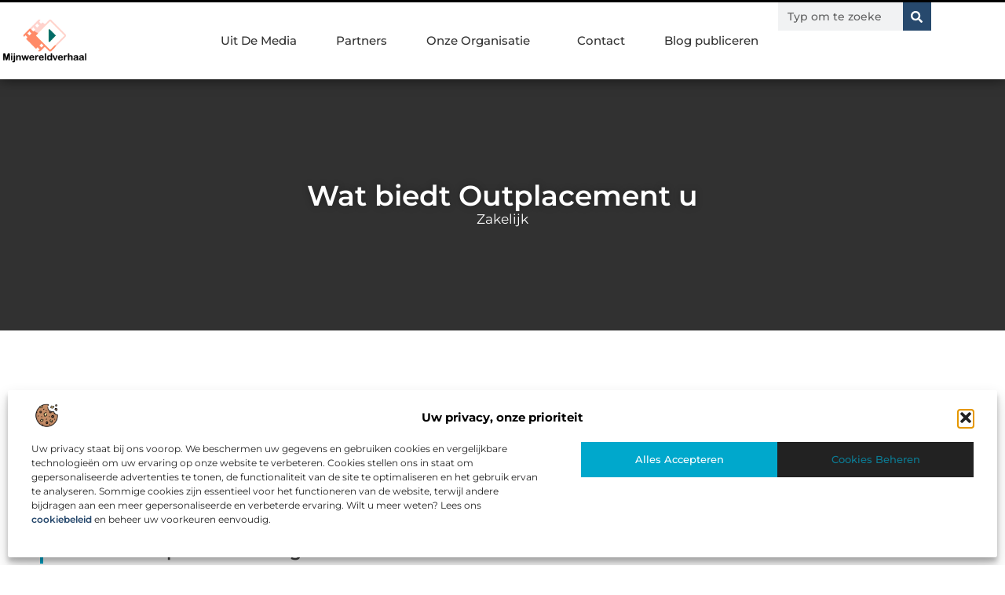

--- FILE ---
content_type: text/html; charset=UTF-8
request_url: https://www.mijnwereldverhaal.nl/wat-biedt-outplacement-u/
body_size: 33923
content:
<!doctype html>
<html lang="nl-NL" prefix="og: https://ogp.me/ns#">
<head>
	<meta charset="UTF-8">
	<meta name="viewport" content="width=device-width, initial-scale=1">
	<link rel="profile" href="https://gmpg.org/xfn/11">
		<style>img:is([sizes="auto" i], [sizes^="auto," i]) { contain-intrinsic-size: 3000px 1500px }</style>
	
<!-- Search Engine Optimization door Rank Math - https://rankmath.com/ -->
<title>Wat biedt Outplacement u &bull; Mijnwereldverhaal</title>
<meta name="description" content="Outplacement biedt hoger opgeleide medewerkers &eacute;n organisaties professionele ondersteuning bij herori&euml;ntatie op de arbeidsmarkt. Tijdens een"/>
<meta name="robots" content="follow, index, max-snippet:-1, max-video-preview:-1, max-image-preview:large"/>
<link rel="canonical" href="https://www.mijnwereldverhaal.nl/wat-biedt-outplacement-u/" />
<meta property="og:locale" content="nl_NL" />
<meta property="og:type" content="article" />
<meta property="og:title" content="Wat biedt Outplacement u &bull; Mijnwereldverhaal" />
<meta property="og:description" content="Outplacement biedt hoger opgeleide medewerkers &eacute;n organisaties professionele ondersteuning bij herori&euml;ntatie op de arbeidsmarkt. Tijdens een" />
<meta property="og:url" content="https://www.mijnwereldverhaal.nl/wat-biedt-outplacement-u/" />
<meta property="og:site_name" content="Mijnwereldverhaal" />
<meta property="article:tag" content="loopbaanperspectief" />
<meta property="article:tag" content="Outplacement" />
<meta property="article:tag" content="outplacementtraject" />
<meta property="article:section" content="Zakelijk" />
<meta property="og:image" content="https://www.mijnwereldverhaal.nl/wp-content/uploads/2021/10/2.mijnwereldverhaal.nl-512x512-px.jpg" />
<meta property="og:image:secure_url" content="https://www.mijnwereldverhaal.nl/wp-content/uploads/2021/10/2.mijnwereldverhaal.nl-512x512-px.jpg" />
<meta property="og:image:width" content="512" />
<meta property="og:image:height" content="512" />
<meta property="og:image:alt" content="Wat biedt Outplacement u" />
<meta property="og:image:type" content="image/jpeg" />
<meta property="article:published_time" content="2020-03-03T13:39:05+00:00" />
<meta name="twitter:card" content="summary_large_image" />
<meta name="twitter:title" content="Wat biedt Outplacement u &bull; Mijnwereldverhaal" />
<meta name="twitter:description" content="Outplacement biedt hoger opgeleide medewerkers &eacute;n organisaties professionele ondersteuning bij herori&euml;ntatie op de arbeidsmarkt. Tijdens een" />
<meta name="twitter:image" content="https://www.mijnwereldverhaal.nl/wp-content/uploads/2021/10/2.mijnwereldverhaal.nl-512x512-px.jpg" />
<script type="application/ld+json" class="rank-math-schema">{"@context":"https://schema.org","@graph":[{"@type":"Organization","@id":"https://www.mijnwereldverhaal.nl/#organization","name":"mijnwereldverhaal","url":"https://www.mijnwereldverhaal.nl","logo":{"@type":"ImageObject","@id":"https://www.mijnwereldverhaal.nl/#logo","url":"https://www.mijnwereldverhaal.nl/wp-content/uploads/2021/10/1.mijnwereldverhaal.nl-Logo-355x159px.png","contentUrl":"https://www.mijnwereldverhaal.nl/wp-content/uploads/2021/10/1.mijnwereldverhaal.nl-Logo-355x159px.png","caption":"Mijnwereldverhaal","inLanguage":"nl-NL","width":"355","height":"159"}},{"@type":"WebSite","@id":"https://www.mijnwereldverhaal.nl/#website","url":"https://www.mijnwereldverhaal.nl","name":"Mijnwereldverhaal","alternateName":"mijnwereldverhaal.nl","publisher":{"@id":"https://www.mijnwereldverhaal.nl/#organization"},"inLanguage":"nl-NL"},{"@type":"ImageObject","@id":"https://www.mijnwereldverhaal.nl/wp-content/uploads/2021/10/2.mijnwereldverhaal.nl-512x512-px.jpg","url":"https://www.mijnwereldverhaal.nl/wp-content/uploads/2021/10/2.mijnwereldverhaal.nl-512x512-px.jpg","width":"512","height":"512","inLanguage":"nl-NL"},{"@type":"BreadcrumbList","@id":"https://www.mijnwereldverhaal.nl/wat-biedt-outplacement-u/#breadcrumb","itemListElement":[{"@type":"ListItem","position":"1","item":{"@id":"https://www.mijnwereldverhaal.nl/","name":"Home"}},{"@type":"ListItem","position":"2","item":{"@id":"https://www.mijnwereldverhaal.nl/wat-biedt-outplacement-u/","name":"Wat biedt Outplacement u"}}]},{"@type":"WebPage","@id":"https://www.mijnwereldverhaal.nl/wat-biedt-outplacement-u/#webpage","url":"https://www.mijnwereldverhaal.nl/wat-biedt-outplacement-u/","name":"Wat biedt Outplacement u &bull; Mijnwereldverhaal","datePublished":"2020-03-03T13:39:05+00:00","dateModified":"2020-03-03T13:39:05+00:00","isPartOf":{"@id":"https://www.mijnwereldverhaal.nl/#website"},"primaryImageOfPage":{"@id":"https://www.mijnwereldverhaal.nl/wp-content/uploads/2021/10/2.mijnwereldverhaal.nl-512x512-px.jpg"},"inLanguage":"nl-NL","breadcrumb":{"@id":"https://www.mijnwereldverhaal.nl/wat-biedt-outplacement-u/#breadcrumb"}},{"@type":"Person","@id":"https://www.mijnwereldverhaal.nl/wat-biedt-outplacement-u/#author","image":{"@type":"ImageObject","@id":"https://secure.gravatar.com/avatar/?s=96&amp;d=mm&amp;r=g","url":"https://secure.gravatar.com/avatar/?s=96&amp;d=mm&amp;r=g","inLanguage":"nl-NL"},"worksFor":{"@id":"https://www.mijnwereldverhaal.nl/#organization"}},{"@type":"BlogPosting","headline":"Wat biedt Outplacement u &bull; Mijnwereldverhaal","datePublished":"2020-03-03T13:39:05+00:00","dateModified":"2020-03-03T13:39:05+00:00","author":{"@id":"https://www.mijnwereldverhaal.nl/wat-biedt-outplacement-u/#author"},"publisher":{"@id":"https://www.mijnwereldverhaal.nl/#organization"},"description":"Outplacement biedt hoger opgeleide medewerkers &eacute;n organisaties professionele ondersteuning bij herori&euml;ntatie op de arbeidsmarkt. Tijdens een","name":"Wat biedt Outplacement u &bull; Mijnwereldverhaal","@id":"https://www.mijnwereldverhaal.nl/wat-biedt-outplacement-u/#richSnippet","isPartOf":{"@id":"https://www.mijnwereldverhaal.nl/wat-biedt-outplacement-u/#webpage"},"image":{"@id":"https://www.mijnwereldverhaal.nl/wp-content/uploads/2021/10/2.mijnwereldverhaal.nl-512x512-px.jpg"},"inLanguage":"nl-NL","mainEntityOfPage":{"@id":"https://www.mijnwereldverhaal.nl/wat-biedt-outplacement-u/#webpage"}}]}</script>
<!-- /Rank Math WordPress SEO plugin -->

<link rel="alternate" type="application/rss+xml" title="Mijnwereldverhaal &raquo; feed" href="https://www.mijnwereldverhaal.nl/feed/" />
<link rel="alternate" type="application/rss+xml" title="Mijnwereldverhaal &raquo; reacties feed" href="https://www.mijnwereldverhaal.nl/comments/feed/" />
<script>
window._wpemojiSettings = {"baseUrl":"https:\/\/s.w.org\/images\/core\/emoji\/16.0.1\/72x72\/","ext":".png","svgUrl":"https:\/\/s.w.org\/images\/core\/emoji\/16.0.1\/svg\/","svgExt":".svg","source":{"concatemoji":"https:\/\/www.mijnwereldverhaal.nl\/wp-includes\/js\/wp-emoji-release.min.js?ver=6.8.3"}};
/*! This file is auto-generated */
!function(s,n){var o,i,e;function c(e){try{var t={supportTests:e,timestamp:(new Date).valueOf()};sessionStorage.setItem(o,JSON.stringify(t))}catch(e){}}function p(e,t,n){e.clearRect(0,0,e.canvas.width,e.canvas.height),e.fillText(t,0,0);var t=new Uint32Array(e.getImageData(0,0,e.canvas.width,e.canvas.height).data),a=(e.clearRect(0,0,e.canvas.width,e.canvas.height),e.fillText(n,0,0),new Uint32Array(e.getImageData(0,0,e.canvas.width,e.canvas.height).data));return t.every(function(e,t){return e===a[t]})}function u(e,t){e.clearRect(0,0,e.canvas.width,e.canvas.height),e.fillText(t,0,0);for(var n=e.getImageData(16,16,1,1),a=0;a<n.data.length;a++)if(0!==n.data[a])return!1;return!0}function f(e,t,n,a){switch(t){case"flag":return n(e,"\ud83c\udff3\ufe0f\u200d\u26a7\ufe0f","\ud83c\udff3\ufe0f\u200b\u26a7\ufe0f")?!1:!n(e,"\ud83c\udde8\ud83c\uddf6","\ud83c\udde8\u200b\ud83c\uddf6")&&!n(e,"\ud83c\udff4\udb40\udc67\udb40\udc62\udb40\udc65\udb40\udc6e\udb40\udc67\udb40\udc7f","\ud83c\udff4\u200b\udb40\udc67\u200b\udb40\udc62\u200b\udb40\udc65\u200b\udb40\udc6e\u200b\udb40\udc67\u200b\udb40\udc7f");case"emoji":return!a(e,"\ud83e\udedf")}return!1}function g(e,t,n,a){var r="undefined"!=typeof WorkerGlobalScope&&self instanceof WorkerGlobalScope?new OffscreenCanvas(300,150):s.createElement("canvas"),o=r.getContext("2d",{willReadFrequently:!0}),i=(o.textBaseline="top",o.font="600 32px Arial",{});return e.forEach(function(e){i[e]=t(o,e,n,a)}),i}function t(e){var t=s.createElement("script");t.src=e,t.defer=!0,s.head.appendChild(t)}"undefined"!=typeof Promise&&(o="wpEmojiSettingsSupports",i=["flag","emoji"],n.supports={everything:!0,everythingExceptFlag:!0},e=new Promise(function(e){s.addEventListener("DOMContentLoaded",e,{once:!0})}),new Promise(function(t){var n=function(){try{var e=JSON.parse(sessionStorage.getItem(o));if("object"==typeof e&&"number"==typeof e.timestamp&&(new Date).valueOf()<e.timestamp+604800&&"object"==typeof e.supportTests)return e.supportTests}catch(e){}return null}();if(!n){if("undefined"!=typeof Worker&&"undefined"!=typeof OffscreenCanvas&&"undefined"!=typeof URL&&URL.createObjectURL&&"undefined"!=typeof Blob)try{var e="postMessage("+g.toString()+"("+[JSON.stringify(i),f.toString(),p.toString(),u.toString()].join(",")+"));",a=new Blob([e],{type:"text/javascript"}),r=new Worker(URL.createObjectURL(a),{name:"wpTestEmojiSupports"});return void(r.onmessage=function(e){c(n=e.data),r.terminate(),t(n)})}catch(e){}c(n=g(i,f,p,u))}t(n)}).then(function(e){for(var t in e)n.supports[t]=e[t],n.supports.everything=n.supports.everything&&n.supports[t],"flag"!==t&&(n.supports.everythingExceptFlag=n.supports.everythingExceptFlag&&n.supports[t]);n.supports.everythingExceptFlag=n.supports.everythingExceptFlag&&!n.supports.flag,n.DOMReady=!1,n.readyCallback=function(){n.DOMReady=!0}}).then(function(){return e}).then(function(){var e;n.supports.everything||(n.readyCallback(),(e=n.source||{}).concatemoji?t(e.concatemoji):e.wpemoji&&e.twemoji&&(t(e.twemoji),t(e.wpemoji)))}))}((window,document),window._wpemojiSettings);
</script>
<link rel='stylesheet' id='colorboxstyle-css' href='https://www.mijnwereldverhaal.nl/wp-content/plugins/link-library/colorbox/colorbox.css?ver=6.8.3' media='all' />
<style id='wp-emoji-styles-inline-css'>

	img.wp-smiley, img.emoji {
		display: inline !important;
		border: none !important;
		box-shadow: none !important;
		height: 1em !important;
		width: 1em !important;
		margin: 0 0.07em !important;
		vertical-align: -0.1em !important;
		background: none !important;
		padding: 0 !important;
	}
</style>
<link rel='stylesheet' id='wp-block-library-css' href='https://www.mijnwereldverhaal.nl/wp-includes/css/dist/block-library/style.min.css?ver=6.8.3' media='all' />
<style id='global-styles-inline-css'>
:root{--wp--preset--aspect-ratio--square: 1;--wp--preset--aspect-ratio--4-3: 4/3;--wp--preset--aspect-ratio--3-4: 3/4;--wp--preset--aspect-ratio--3-2: 3/2;--wp--preset--aspect-ratio--2-3: 2/3;--wp--preset--aspect-ratio--16-9: 16/9;--wp--preset--aspect-ratio--9-16: 9/16;--wp--preset--color--black: #000000;--wp--preset--color--cyan-bluish-gray: #abb8c3;--wp--preset--color--white: #ffffff;--wp--preset--color--pale-pink: #f78da7;--wp--preset--color--vivid-red: #cf2e2e;--wp--preset--color--luminous-vivid-orange: #ff6900;--wp--preset--color--luminous-vivid-amber: #fcb900;--wp--preset--color--light-green-cyan: #7bdcb5;--wp--preset--color--vivid-green-cyan: #00d084;--wp--preset--color--pale-cyan-blue: #8ed1fc;--wp--preset--color--vivid-cyan-blue: #0693e3;--wp--preset--color--vivid-purple: #9b51e0;--wp--preset--gradient--vivid-cyan-blue-to-vivid-purple: linear-gradient(135deg,rgba(6,147,227,1) 0%,rgb(155,81,224) 100%);--wp--preset--gradient--light-green-cyan-to-vivid-green-cyan: linear-gradient(135deg,rgb(122,220,180) 0%,rgb(0,208,130) 100%);--wp--preset--gradient--luminous-vivid-amber-to-luminous-vivid-orange: linear-gradient(135deg,rgba(252,185,0,1) 0%,rgba(255,105,0,1) 100%);--wp--preset--gradient--luminous-vivid-orange-to-vivid-red: linear-gradient(135deg,rgba(255,105,0,1) 0%,rgb(207,46,46) 100%);--wp--preset--gradient--very-light-gray-to-cyan-bluish-gray: linear-gradient(135deg,rgb(238,238,238) 0%,rgb(169,184,195) 100%);--wp--preset--gradient--cool-to-warm-spectrum: linear-gradient(135deg,rgb(74,234,220) 0%,rgb(151,120,209) 20%,rgb(207,42,186) 40%,rgb(238,44,130) 60%,rgb(251,105,98) 80%,rgb(254,248,76) 100%);--wp--preset--gradient--blush-light-purple: linear-gradient(135deg,rgb(255,206,236) 0%,rgb(152,150,240) 100%);--wp--preset--gradient--blush-bordeaux: linear-gradient(135deg,rgb(254,205,165) 0%,rgb(254,45,45) 50%,rgb(107,0,62) 100%);--wp--preset--gradient--luminous-dusk: linear-gradient(135deg,rgb(255,203,112) 0%,rgb(199,81,192) 50%,rgb(65,88,208) 100%);--wp--preset--gradient--pale-ocean: linear-gradient(135deg,rgb(255,245,203) 0%,rgb(182,227,212) 50%,rgb(51,167,181) 100%);--wp--preset--gradient--electric-grass: linear-gradient(135deg,rgb(202,248,128) 0%,rgb(113,206,126) 100%);--wp--preset--gradient--midnight: linear-gradient(135deg,rgb(2,3,129) 0%,rgb(40,116,252) 100%);--wp--preset--font-size--small: 13px;--wp--preset--font-size--medium: 20px;--wp--preset--font-size--large: 36px;--wp--preset--font-size--x-large: 42px;--wp--preset--spacing--20: 0.44rem;--wp--preset--spacing--30: 0.67rem;--wp--preset--spacing--40: 1rem;--wp--preset--spacing--50: 1.5rem;--wp--preset--spacing--60: 2.25rem;--wp--preset--spacing--70: 3.38rem;--wp--preset--spacing--80: 5.06rem;--wp--preset--shadow--natural: 6px 6px 9px rgba(0, 0, 0, 0.2);--wp--preset--shadow--deep: 12px 12px 50px rgba(0, 0, 0, 0.4);--wp--preset--shadow--sharp: 6px 6px 0px rgba(0, 0, 0, 0.2);--wp--preset--shadow--outlined: 6px 6px 0px -3px rgba(255, 255, 255, 1), 6px 6px rgba(0, 0, 0, 1);--wp--preset--shadow--crisp: 6px 6px 0px rgba(0, 0, 0, 1);}:root { --wp--style--global--content-size: 800px;--wp--style--global--wide-size: 1200px; }:where(body) { margin: 0; }.wp-site-blocks > .alignleft { float: left; margin-right: 2em; }.wp-site-blocks > .alignright { float: right; margin-left: 2em; }.wp-site-blocks > .aligncenter { justify-content: center; margin-left: auto; margin-right: auto; }:where(.wp-site-blocks) > * { margin-block-start: 24px; margin-block-end: 0; }:where(.wp-site-blocks) > :first-child { margin-block-start: 0; }:where(.wp-site-blocks) > :last-child { margin-block-end: 0; }:root { --wp--style--block-gap: 24px; }:root :where(.is-layout-flow) > :first-child{margin-block-start: 0;}:root :where(.is-layout-flow) > :last-child{margin-block-end: 0;}:root :where(.is-layout-flow) > *{margin-block-start: 24px;margin-block-end: 0;}:root :where(.is-layout-constrained) > :first-child{margin-block-start: 0;}:root :where(.is-layout-constrained) > :last-child{margin-block-end: 0;}:root :where(.is-layout-constrained) > *{margin-block-start: 24px;margin-block-end: 0;}:root :where(.is-layout-flex){gap: 24px;}:root :where(.is-layout-grid){gap: 24px;}.is-layout-flow > .alignleft{float: left;margin-inline-start: 0;margin-inline-end: 2em;}.is-layout-flow > .alignright{float: right;margin-inline-start: 2em;margin-inline-end: 0;}.is-layout-flow > .aligncenter{margin-left: auto !important;margin-right: auto !important;}.is-layout-constrained > .alignleft{float: left;margin-inline-start: 0;margin-inline-end: 2em;}.is-layout-constrained > .alignright{float: right;margin-inline-start: 2em;margin-inline-end: 0;}.is-layout-constrained > .aligncenter{margin-left: auto !important;margin-right: auto !important;}.is-layout-constrained > :where(:not(.alignleft):not(.alignright):not(.alignfull)){max-width: var(--wp--style--global--content-size);margin-left: auto !important;margin-right: auto !important;}.is-layout-constrained > .alignwide{max-width: var(--wp--style--global--wide-size);}body .is-layout-flex{display: flex;}.is-layout-flex{flex-wrap: wrap;align-items: center;}.is-layout-flex > :is(*, div){margin: 0;}body .is-layout-grid{display: grid;}.is-layout-grid > :is(*, div){margin: 0;}body{padding-top: 0px;padding-right: 0px;padding-bottom: 0px;padding-left: 0px;}a:where(:not(.wp-element-button)){text-decoration: underline;}:root :where(.wp-element-button, .wp-block-button__link){background-color: #32373c;border-width: 0;color: #fff;font-family: inherit;font-size: inherit;line-height: inherit;padding: calc(0.667em + 2px) calc(1.333em + 2px);text-decoration: none;}.has-black-color{color: var(--wp--preset--color--black) !important;}.has-cyan-bluish-gray-color{color: var(--wp--preset--color--cyan-bluish-gray) !important;}.has-white-color{color: var(--wp--preset--color--white) !important;}.has-pale-pink-color{color: var(--wp--preset--color--pale-pink) !important;}.has-vivid-red-color{color: var(--wp--preset--color--vivid-red) !important;}.has-luminous-vivid-orange-color{color: var(--wp--preset--color--luminous-vivid-orange) !important;}.has-luminous-vivid-amber-color{color: var(--wp--preset--color--luminous-vivid-amber) !important;}.has-light-green-cyan-color{color: var(--wp--preset--color--light-green-cyan) !important;}.has-vivid-green-cyan-color{color: var(--wp--preset--color--vivid-green-cyan) !important;}.has-pale-cyan-blue-color{color: var(--wp--preset--color--pale-cyan-blue) !important;}.has-vivid-cyan-blue-color{color: var(--wp--preset--color--vivid-cyan-blue) !important;}.has-vivid-purple-color{color: var(--wp--preset--color--vivid-purple) !important;}.has-black-background-color{background-color: var(--wp--preset--color--black) !important;}.has-cyan-bluish-gray-background-color{background-color: var(--wp--preset--color--cyan-bluish-gray) !important;}.has-white-background-color{background-color: var(--wp--preset--color--white) !important;}.has-pale-pink-background-color{background-color: var(--wp--preset--color--pale-pink) !important;}.has-vivid-red-background-color{background-color: var(--wp--preset--color--vivid-red) !important;}.has-luminous-vivid-orange-background-color{background-color: var(--wp--preset--color--luminous-vivid-orange) !important;}.has-luminous-vivid-amber-background-color{background-color: var(--wp--preset--color--luminous-vivid-amber) !important;}.has-light-green-cyan-background-color{background-color: var(--wp--preset--color--light-green-cyan) !important;}.has-vivid-green-cyan-background-color{background-color: var(--wp--preset--color--vivid-green-cyan) !important;}.has-pale-cyan-blue-background-color{background-color: var(--wp--preset--color--pale-cyan-blue) !important;}.has-vivid-cyan-blue-background-color{background-color: var(--wp--preset--color--vivid-cyan-blue) !important;}.has-vivid-purple-background-color{background-color: var(--wp--preset--color--vivid-purple) !important;}.has-black-border-color{border-color: var(--wp--preset--color--black) !important;}.has-cyan-bluish-gray-border-color{border-color: var(--wp--preset--color--cyan-bluish-gray) !important;}.has-white-border-color{border-color: var(--wp--preset--color--white) !important;}.has-pale-pink-border-color{border-color: var(--wp--preset--color--pale-pink) !important;}.has-vivid-red-border-color{border-color: var(--wp--preset--color--vivid-red) !important;}.has-luminous-vivid-orange-border-color{border-color: var(--wp--preset--color--luminous-vivid-orange) !important;}.has-luminous-vivid-amber-border-color{border-color: var(--wp--preset--color--luminous-vivid-amber) !important;}.has-light-green-cyan-border-color{border-color: var(--wp--preset--color--light-green-cyan) !important;}.has-vivid-green-cyan-border-color{border-color: var(--wp--preset--color--vivid-green-cyan) !important;}.has-pale-cyan-blue-border-color{border-color: var(--wp--preset--color--pale-cyan-blue) !important;}.has-vivid-cyan-blue-border-color{border-color: var(--wp--preset--color--vivid-cyan-blue) !important;}.has-vivid-purple-border-color{border-color: var(--wp--preset--color--vivid-purple) !important;}.has-vivid-cyan-blue-to-vivid-purple-gradient-background{background: var(--wp--preset--gradient--vivid-cyan-blue-to-vivid-purple) !important;}.has-light-green-cyan-to-vivid-green-cyan-gradient-background{background: var(--wp--preset--gradient--light-green-cyan-to-vivid-green-cyan) !important;}.has-luminous-vivid-amber-to-luminous-vivid-orange-gradient-background{background: var(--wp--preset--gradient--luminous-vivid-amber-to-luminous-vivid-orange) !important;}.has-luminous-vivid-orange-to-vivid-red-gradient-background{background: var(--wp--preset--gradient--luminous-vivid-orange-to-vivid-red) !important;}.has-very-light-gray-to-cyan-bluish-gray-gradient-background{background: var(--wp--preset--gradient--very-light-gray-to-cyan-bluish-gray) !important;}.has-cool-to-warm-spectrum-gradient-background{background: var(--wp--preset--gradient--cool-to-warm-spectrum) !important;}.has-blush-light-purple-gradient-background{background: var(--wp--preset--gradient--blush-light-purple) !important;}.has-blush-bordeaux-gradient-background{background: var(--wp--preset--gradient--blush-bordeaux) !important;}.has-luminous-dusk-gradient-background{background: var(--wp--preset--gradient--luminous-dusk) !important;}.has-pale-ocean-gradient-background{background: var(--wp--preset--gradient--pale-ocean) !important;}.has-electric-grass-gradient-background{background: var(--wp--preset--gradient--electric-grass) !important;}.has-midnight-gradient-background{background: var(--wp--preset--gradient--midnight) !important;}.has-small-font-size{font-size: var(--wp--preset--font-size--small) !important;}.has-medium-font-size{font-size: var(--wp--preset--font-size--medium) !important;}.has-large-font-size{font-size: var(--wp--preset--font-size--large) !important;}.has-x-large-font-size{font-size: var(--wp--preset--font-size--x-large) !important;}
:root :where(.wp-block-pullquote){font-size: 1.5em;line-height: 1.6;}
</style>
<link rel='stylesheet' id='thumbs_rating_styles-css' href='https://www.mijnwereldverhaal.nl/wp-content/plugins/link-library/upvote-downvote/css/style.css?ver=1.0.0' media='all' />
<link rel='stylesheet' id='scriptlesssocialsharing-css' href='https://www.mijnwereldverhaal.nl/wp-content/plugins/scriptless-social-sharing/includes/css/scriptlesssocialsharing-style.css?ver=3.3.1' media='all' />
<style id='scriptlesssocialsharing-inline-css'>
.scriptlesssocialsharing__buttons a.button { padding: 12px; flex: 1; }@media only screen and (max-width: 767px) { .scriptlesssocialsharing .sss-name { position: absolute; clip: rect(1px, 1px, 1px, 1px); height: 1px; width: 1px; border: 0; overflow: hidden; } }
</style>
<link rel='stylesheet' id='cmplz-general-css' href='https://www.mijnwereldverhaal.nl/wp-content/plugins/complianz-gdpr/assets/css/cookieblocker.min.css?ver=1765934332' media='all' />
<link rel='stylesheet' id='hello-elementor-css' href='https://www.mijnwereldverhaal.nl/wp-content/themes/hello-elementor/assets/css/reset.css?ver=3.4.4' media='all' />
<link rel='stylesheet' id='hello-elementor-theme-style-css' href='https://www.mijnwereldverhaal.nl/wp-content/themes/hello-elementor/assets/css/theme.css?ver=3.4.4' media='all' />
<link rel='stylesheet' id='hello-elementor-header-footer-css' href='https://www.mijnwereldverhaal.nl/wp-content/themes/hello-elementor/assets/css/header-footer.css?ver=3.4.4' media='all' />
<link rel='stylesheet' id='elementor-frontend-css' href='https://www.mijnwereldverhaal.nl/wp-content/plugins/elementor/assets/css/frontend.min.css?ver=3.30.1' media='all' />
<link rel='stylesheet' id='elementor-post-4346-css' href='https://www.mijnwereldverhaal.nl/wp-content/uploads/elementor/css/post-4346.css?ver=1768958165' media='all' />
<link rel='stylesheet' id='e-animation-grow-css' href='https://www.mijnwereldverhaal.nl/wp-content/plugins/elementor/assets/lib/animations/styles/e-animation-grow.min.css?ver=3.30.1' media='all' />
<link rel='stylesheet' id='widget-image-css' href='https://www.mijnwereldverhaal.nl/wp-content/plugins/elementor/assets/css/widget-image.min.css?ver=3.30.1' media='all' />
<link rel='stylesheet' id='widget-nav-menu-css' href='https://www.mijnwereldverhaal.nl/wp-content/plugins/elementor-pro/assets/css/widget-nav-menu.min.css?ver=3.30.0' media='all' />
<link rel='stylesheet' id='widget-search-form-css' href='https://www.mijnwereldverhaal.nl/wp-content/plugins/elementor-pro/assets/css/widget-search-form.min.css?ver=3.30.0' media='all' />
<link rel='stylesheet' id='e-animation-fadeIn-css' href='https://www.mijnwereldverhaal.nl/wp-content/plugins/elementor/assets/lib/animations/styles/fadeIn.min.css?ver=3.30.1' media='all' />
<link rel='stylesheet' id='e-motion-fx-css' href='https://www.mijnwereldverhaal.nl/wp-content/plugins/elementor-pro/assets/css/modules/motion-fx.min.css?ver=3.30.0' media='all' />
<link rel='stylesheet' id='e-sticky-css' href='https://www.mijnwereldverhaal.nl/wp-content/plugins/elementor-pro/assets/css/modules/sticky.min.css?ver=3.30.0' media='all' />
<link rel='stylesheet' id='widget-heading-css' href='https://www.mijnwereldverhaal.nl/wp-content/plugins/elementor/assets/css/widget-heading.min.css?ver=3.30.1' media='all' />
<link rel='stylesheet' id='swiper-css' href='https://www.mijnwereldverhaal.nl/wp-content/plugins/elementor/assets/lib/swiper/v8/css/swiper.min.css?ver=8.4.5' media='all' />
<link rel='stylesheet' id='e-swiper-css' href='https://www.mijnwereldverhaal.nl/wp-content/plugins/elementor/assets/css/conditionals/e-swiper.min.css?ver=3.30.1' media='all' />
<link rel='stylesheet' id='e-shapes-css' href='https://www.mijnwereldverhaal.nl/wp-content/plugins/elementor/assets/css/conditionals/shapes.min.css?ver=3.30.1' media='all' />
<link rel='stylesheet' id='widget-post-info-css' href='https://www.mijnwereldverhaal.nl/wp-content/plugins/elementor-pro/assets/css/widget-post-info.min.css?ver=3.30.0' media='all' />
<link rel='stylesheet' id='widget-icon-list-css' href='https://www.mijnwereldverhaal.nl/wp-content/plugins/elementor/assets/css/widget-icon-list.min.css?ver=3.30.1' media='all' />
<link rel='stylesheet' id='widget-table-of-contents-css' href='https://www.mijnwereldverhaal.nl/wp-content/plugins/elementor-pro/assets/css/widget-table-of-contents.min.css?ver=3.30.0' media='all' />
<link rel='stylesheet' id='widget-posts-css' href='https://www.mijnwereldverhaal.nl/wp-content/plugins/elementor-pro/assets/css/widget-posts.min.css?ver=3.30.0' media='all' />
<link rel='stylesheet' id='widget-post-navigation-css' href='https://www.mijnwereldverhaal.nl/wp-content/plugins/elementor-pro/assets/css/widget-post-navigation.min.css?ver=3.30.0' media='all' />
<link rel='stylesheet' id='widget-loop-common-css' href='https://www.mijnwereldverhaal.nl/wp-content/plugins/elementor-pro/assets/css/widget-loop-common.min.css?ver=3.30.0' media='all' />
<link rel='stylesheet' id='widget-loop-grid-css' href='https://www.mijnwereldverhaal.nl/wp-content/plugins/elementor-pro/assets/css/widget-loop-grid.min.css?ver=3.30.0' media='all' />
<link rel='stylesheet' id='elementor-post-4546-css' href='https://www.mijnwereldverhaal.nl/wp-content/uploads/elementor/css/post-4546.css?ver=1768958165' media='all' />
<link rel='stylesheet' id='elementor-post-4539-css' href='https://www.mijnwereldverhaal.nl/wp-content/uploads/elementor/css/post-4539.css?ver=1768958165' media='all' />
<link rel='stylesheet' id='elementor-post-4533-css' href='https://www.mijnwereldverhaal.nl/wp-content/uploads/elementor/css/post-4533.css?ver=1768958165' media='all' />
<link rel='stylesheet' id='elementor-gf-local-montserrat-css' href='https://www.mijnwereldverhaal.nl/wp-content/uploads/elementor/google-fonts/css/montserrat.css?ver=1744870476' media='all' />
<script src="https://www.mijnwereldverhaal.nl/wp-includes/js/jquery/jquery.min.js?ver=3.7.1" id="jquery-core-js"></script>
<script src="https://www.mijnwereldverhaal.nl/wp-includes/js/jquery/jquery-migrate.min.js?ver=3.4.1" id="jquery-migrate-js"></script>
<script src="https://www.mijnwereldverhaal.nl/wp-content/plugins/link-library/colorbox/jquery.colorbox-min.js?ver=1.3.9" id="colorbox-js"></script>
<script id="thumbs_rating_scripts-js-extra">
var thumbs_rating_ajax = {"ajax_url":"https:\/\/www.mijnwereldverhaal.nl\/wp-admin\/admin-ajax.php","nonce":"b4719fc0d0"};
</script>
<script src="https://www.mijnwereldverhaal.nl/wp-content/plugins/link-library/upvote-downvote/js/general.js?ver=4.0.1" id="thumbs_rating_scripts-js"></script>
<link rel="https://api.w.org/" href="https://www.mijnwereldverhaal.nl/wp-json/" /><link rel="alternate" title="JSON" type="application/json" href="https://www.mijnwereldverhaal.nl/wp-json/wp/v2/posts/937" /><link rel="EditURI" type="application/rsd+xml" title="RSD" href="https://www.mijnwereldverhaal.nl/xmlrpc.php?rsd" />
<meta name="generator" content="WordPress 6.8.3" />
<link rel='shortlink' href='https://www.mijnwereldverhaal.nl/?p=937' />
<link rel="alternate" title="oEmbed (JSON)" type="application/json+oembed" href="https://www.mijnwereldverhaal.nl/wp-json/oembed/1.0/embed?url=https%3A%2F%2Fwww.mijnwereldverhaal.nl%2Fwat-biedt-outplacement-u%2F" />
<link rel="alternate" title="oEmbed (XML)" type="text/xml+oembed" href="https://www.mijnwereldverhaal.nl/wp-json/oembed/1.0/embed?url=https%3A%2F%2Fwww.mijnwereldverhaal.nl%2Fwat-biedt-outplacement-u%2F&#038;format=xml" />
<script type="text/javascript">//<![CDATA[
  function external_links_in_new_windows_loop() {
    if (!document.links) {
      document.links = document.getElementsByTagName('a');
    }
    var change_link = false;
    var force = '';
    var ignore = '';

    for (var t=0; t<document.links.length; t++) {
      var all_links = document.links[t];
      change_link = false;
      
      if(document.links[t].hasAttribute('onClick') == false) {
        // forced if the address starts with http (or also https), but does not link to the current domain
        if(all_links.href.search(/^http/) != -1 && all_links.href.search('www.mijnwereldverhaal.nl') == -1 && all_links.href.search(/^#/) == -1) {
          // console.log('Changed ' + all_links.href);
          change_link = true;
        }
          
        if(force != '' && all_links.href.search(force) != -1) {
          // forced
          // console.log('force ' + all_links.href);
          change_link = true;
        }
        
        if(ignore != '' && all_links.href.search(ignore) != -1) {
          // console.log('ignore ' + all_links.href);
          // ignored
          change_link = false;
        }

        if(change_link == true) {
          // console.log('Changed ' + all_links.href);
          document.links[t].setAttribute('onClick', 'javascript:window.open(\'' + all_links.href.replace(/'/g, '') + '\', \'_blank\', \'noopener\'); return false;');
          document.links[t].removeAttribute('target');
        }
      }
    }
  }
  
  // Load
  function external_links_in_new_windows_load(func)
  {  
    var oldonload = window.onload;
    if (typeof window.onload != 'function'){
      window.onload = func;
    } else {
      window.onload = function(){
        oldonload();
        func();
      }
    }
  }

  external_links_in_new_windows_load(external_links_in_new_windows_loop);
  //]]></script>

			<style>.cmplz-hidden {
					display: none !important;
				}</style><meta name="generator" content="Elementor 3.30.1; features: e_font_icon_svg, additional_custom_breakpoints, e_element_cache; settings: css_print_method-external, google_font-enabled, font_display-swap">
			<style>
				.e-con.e-parent:nth-of-type(n+4):not(.e-lazyloaded):not(.e-no-lazyload),
				.e-con.e-parent:nth-of-type(n+4):not(.e-lazyloaded):not(.e-no-lazyload) * {
					background-image: none !important;
				}
				@media screen and (max-height: 1024px) {
					.e-con.e-parent:nth-of-type(n+3):not(.e-lazyloaded):not(.e-no-lazyload),
					.e-con.e-parent:nth-of-type(n+3):not(.e-lazyloaded):not(.e-no-lazyload) * {
						background-image: none !important;
					}
				}
				@media screen and (max-height: 640px) {
					.e-con.e-parent:nth-of-type(n+2):not(.e-lazyloaded):not(.e-no-lazyload),
					.e-con.e-parent:nth-of-type(n+2):not(.e-lazyloaded):not(.e-no-lazyload) * {
						background-image: none !important;
					}
				}
			</style>
			<link rel="icon" href="https://www.mijnwereldverhaal.nl/wp-content/uploads/2021/10/cropped-0.imijnwereldverhaal.nl-150x150-px-32x32.png" sizes="32x32" />
<link rel="icon" href="https://www.mijnwereldverhaal.nl/wp-content/uploads/2021/10/cropped-0.imijnwereldverhaal.nl-150x150-px-192x192.png" sizes="192x192" />
<link rel="apple-touch-icon" href="https://www.mijnwereldverhaal.nl/wp-content/uploads/2021/10/cropped-0.imijnwereldverhaal.nl-150x150-px-180x180.png" />
<meta name="msapplication-TileImage" content="https://www.mijnwereldverhaal.nl/wp-content/uploads/2021/10/cropped-0.imijnwereldverhaal.nl-150x150-px-270x270.png" />
</head>
<body data-rsssl=1 data-cmplz=1 class="wp-singular post-template-default single single-post postid-937 single-format-standard wp-custom-logo wp-embed-responsive wp-theme-hello-elementor hello-elementor-default elementor-default elementor-template-full-width elementor-kit-4346 elementor-page-4533">


<a class="skip-link screen-reader-text" href="#content">Ga naar de inhoud</a>

		<header data-elementor-type="header" data-elementor-id="4546" class="elementor elementor-4546 elementor-location-header" data-elementor-post-type="elementor_library">
			<header class="elementor-element elementor-element-54195a79 top e-flex e-con-boxed e-con e-parent" data-id="54195a79" data-element_type="container" data-settings="{&quot;background_background&quot;:&quot;classic&quot;,&quot;sticky&quot;:&quot;top&quot;,&quot;sticky_on&quot;:[&quot;desktop&quot;,&quot;tablet&quot;,&quot;mobile&quot;],&quot;sticky_offset&quot;:0,&quot;sticky_effects_offset&quot;:0,&quot;sticky_anchor_link_offset&quot;:0}">
					<div class="e-con-inner">
				<div class="elementor-element elementor-element-6053f076 elementor-widget__width-initial elementor-widget elementor-widget-theme-site-logo elementor-widget-image" data-id="6053f076" data-element_type="widget" data-widget_type="theme-site-logo.default">
				<div class="elementor-widget-container">
											<a href="https://www.mijnwereldverhaal.nl">
			<img fetchpriority="high" width="328" height="159" src="https://www.mijnwereldverhaal.nl/wp-content/uploads/2021/10/cropped-1.mijnwereldverhaal.nl-Logo-355x159px.png" class="elementor-animation-grow attachment-full size-full wp-image-1145" alt="" srcset="https://www.mijnwereldverhaal.nl/wp-content/uploads/2021/10/cropped-1.mijnwereldverhaal.nl-Logo-355x159px.png 328w, https://www.mijnwereldverhaal.nl/wp-content/uploads/2021/10/cropped-1.mijnwereldverhaal.nl-Logo-355x159px-300x145.png 300w" sizes="(max-width: 328px) 100vw, 328px" />				</a>
											</div>
				</div>
		<nav class="elementor-element elementor-element-7479c8c5 e-con-full e-flex e-con e-child" data-id="7479c8c5" data-element_type="container">
				<div class="elementor-element elementor-element-13edc71e elementor-nav-menu--stretch elementor-nav-menu__align-center elementor-nav-menu--dropdown-tablet elementor-nav-menu__text-align-aside elementor-nav-menu--toggle elementor-nav-menu--burger elementor-widget elementor-widget-nav-menu" data-id="13edc71e" data-element_type="widget" data-settings="{&quot;full_width&quot;:&quot;stretch&quot;,&quot;submenu_icon&quot;:{&quot;value&quot;:&quot;&lt;i class=\&quot;\&quot;&gt;&lt;\/i&gt;&quot;,&quot;library&quot;:&quot;&quot;},&quot;layout&quot;:&quot;horizontal&quot;,&quot;toggle&quot;:&quot;burger&quot;}" data-widget_type="nav-menu.default">
				<div class="elementor-widget-container">
								<nav aria-label="Menu" class="elementor-nav-menu--main elementor-nav-menu__container elementor-nav-menu--layout-horizontal e--pointer-underline e--animation-fade">
				<ul id="menu-1-13edc71e" class="elementor-nav-menu"><li class="menu-item menu-item-type-custom menu-item-object-custom menu-item-3793"><a href="/category/media/" class="elementor-item">Uit De Media</a></li>
<li class="menu-item menu-item-type-post_type menu-item-object-page menu-item-778"><a href="https://www.mijnwereldverhaal.nl/partners/" class="elementor-item">Partners</a></li>
<li class="menu-item menu-item-type-custom menu-item-object-custom menu-item-has-children menu-item-4673"><a href="#" class="elementor-item elementor-item-anchor">Onze Organisatie</a>
<ul class="sub-menu elementor-nav-menu--dropdown">
	<li class="menu-item menu-item-type-post_type menu-item-object-page menu-item-4675"><a href="https://www.mijnwereldverhaal.nl/over-ons/" class="elementor-sub-item">Over ons</a></li>
	<li class="menu-item menu-item-type-post_type menu-item-object-page menu-item-4674"><a href="https://www.mijnwereldverhaal.nl/ons-team/" class="elementor-sub-item">Ons team</a></li>
</ul>
</li>
<li class="menu-item menu-item-type-post_type menu-item-object-page menu-item-777"><a href="https://www.mijnwereldverhaal.nl/contact/" class="elementor-item">Contact</a></li>
<li class="menu-item menu-item-type-post_type menu-item-object-page menu-item-4676"><a href="https://www.mijnwereldverhaal.nl/blog-publiceren/" class="elementor-item">Blog publiceren</a></li>
</ul>			</nav>
					<div class="elementor-menu-toggle" role="button" tabindex="0" aria-label="Menu toggle" aria-expanded="false">
			<svg aria-hidden="true" role="presentation" class="elementor-menu-toggle__icon--open e-font-icon-svg e-eicon-menu-bar" viewBox="0 0 1000 1000" xmlns="http://www.w3.org/2000/svg"><path d="M104 333H896C929 333 958 304 958 271S929 208 896 208H104C71 208 42 237 42 271S71 333 104 333ZM104 583H896C929 583 958 554 958 521S929 458 896 458H104C71 458 42 487 42 521S71 583 104 583ZM104 833H896C929 833 958 804 958 771S929 708 896 708H104C71 708 42 737 42 771S71 833 104 833Z"></path></svg><svg aria-hidden="true" role="presentation" class="elementor-menu-toggle__icon--close e-font-icon-svg e-eicon-close" viewBox="0 0 1000 1000" xmlns="http://www.w3.org/2000/svg"><path d="M742 167L500 408 258 167C246 154 233 150 217 150 196 150 179 158 167 167 154 179 150 196 150 212 150 229 154 242 171 254L408 500 167 742C138 771 138 800 167 829 196 858 225 858 254 829L496 587 738 829C750 842 767 846 783 846 800 846 817 842 829 829 842 817 846 804 846 783 846 767 842 750 829 737L588 500 833 258C863 229 863 200 833 171 804 137 775 137 742 167Z"></path></svg>		</div>
					<nav class="elementor-nav-menu--dropdown elementor-nav-menu__container" aria-hidden="true">
				<ul id="menu-2-13edc71e" class="elementor-nav-menu"><li class="menu-item menu-item-type-custom menu-item-object-custom menu-item-3793"><a href="/category/media/" class="elementor-item" tabindex="-1">Uit De Media</a></li>
<li class="menu-item menu-item-type-post_type menu-item-object-page menu-item-778"><a href="https://www.mijnwereldverhaal.nl/partners/" class="elementor-item" tabindex="-1">Partners</a></li>
<li class="menu-item menu-item-type-custom menu-item-object-custom menu-item-has-children menu-item-4673"><a href="#" class="elementor-item elementor-item-anchor" tabindex="-1">Onze Organisatie</a>
<ul class="sub-menu elementor-nav-menu--dropdown">
	<li class="menu-item menu-item-type-post_type menu-item-object-page menu-item-4675"><a href="https://www.mijnwereldverhaal.nl/over-ons/" class="elementor-sub-item" tabindex="-1">Over ons</a></li>
	<li class="menu-item menu-item-type-post_type menu-item-object-page menu-item-4674"><a href="https://www.mijnwereldverhaal.nl/ons-team/" class="elementor-sub-item" tabindex="-1">Ons team</a></li>
</ul>
</li>
<li class="menu-item menu-item-type-post_type menu-item-object-page menu-item-777"><a href="https://www.mijnwereldverhaal.nl/contact/" class="elementor-item" tabindex="-1">Contact</a></li>
<li class="menu-item menu-item-type-post_type menu-item-object-page menu-item-4676"><a href="https://www.mijnwereldverhaal.nl/blog-publiceren/" class="elementor-item" tabindex="-1">Blog publiceren</a></li>
</ul>			</nav>
						</div>
				</div>
				<div class="elementor-element elementor-element-520ba116 elementor-widget__width-initial elementor-hidden-mobile elementor-search-form--skin-classic elementor-search-form--button-type-icon elementor-search-form--icon-search elementor-widget elementor-widget-search-form" data-id="520ba116" data-element_type="widget" data-settings="{&quot;skin&quot;:&quot;classic&quot;}" data-widget_type="search-form.default">
				<div class="elementor-widget-container">
							<search role="search">
			<form class="elementor-search-form" action="https://www.mijnwereldverhaal.nl" method="get">
												<div class="elementor-search-form__container">
					<label class="elementor-screen-only" for="elementor-search-form-520ba116">Zoeken</label>

					
					<input id="elementor-search-form-520ba116" placeholder="Typ om te zoeken…" class="elementor-search-form__input" type="search" name="s" value="">
					
											<button class="elementor-search-form__submit" type="submit" aria-label="Zoeken">
															<div class="e-font-icon-svg-container"><svg class="fa fa-search e-font-icon-svg e-fas-search" viewBox="0 0 512 512" xmlns="http://www.w3.org/2000/svg"><path d="M505 442.7L405.3 343c-4.5-4.5-10.6-7-17-7H372c27.6-35.3 44-79.7 44-128C416 93.1 322.9 0 208 0S0 93.1 0 208s93.1 208 208 208c48.3 0 92.7-16.4 128-44v16.3c0 6.4 2.5 12.5 7 17l99.7 99.7c9.4 9.4 24.6 9.4 33.9 0l28.3-28.3c9.4-9.4 9.4-24.6.1-34zM208 336c-70.7 0-128-57.2-128-128 0-70.7 57.2-128 128-128 70.7 0 128 57.2 128 128 0 70.7-57.2 128-128 128z"></path></svg></div>													</button>
					
									</div>
			</form>
		</search>
						</div>
				</div>
				</nav>
				<div class="elementor-element elementor-element-679b8a0c elementor-widget__width-auto elementor-fixed elementor-align-center e-transform elementor-invisible elementor-widget elementor-widget-button" data-id="679b8a0c" data-element_type="widget" data-settings="{&quot;_position&quot;:&quot;fixed&quot;,&quot;motion_fx_motion_fx_scrolling&quot;:&quot;yes&quot;,&quot;motion_fx_opacity_effect&quot;:&quot;yes&quot;,&quot;motion_fx_opacity_range&quot;:{&quot;unit&quot;:&quot;%&quot;,&quot;size&quot;:&quot;&quot;,&quot;sizes&quot;:{&quot;start&quot;:0,&quot;end&quot;:45}},&quot;_animation&quot;:&quot;fadeIn&quot;,&quot;_animation_delay&quot;:200,&quot;_transform_rotateZ_effect&quot;:{&quot;unit&quot;:&quot;px&quot;,&quot;size&quot;:-90,&quot;sizes&quot;:[]},&quot;motion_fx_opacity_direction&quot;:&quot;out-in&quot;,&quot;motion_fx_opacity_level&quot;:{&quot;unit&quot;:&quot;px&quot;,&quot;size&quot;:10,&quot;sizes&quot;:[]},&quot;motion_fx_devices&quot;:[&quot;desktop&quot;,&quot;tablet&quot;,&quot;mobile&quot;],&quot;_transform_rotateZ_effect_tablet&quot;:{&quot;unit&quot;:&quot;deg&quot;,&quot;size&quot;:&quot;&quot;,&quot;sizes&quot;:[]},&quot;_transform_rotateZ_effect_mobile&quot;:{&quot;unit&quot;:&quot;deg&quot;,&quot;size&quot;:&quot;&quot;,&quot;sizes&quot;:[]}}" data-widget_type="button.default">
				<div class="elementor-widget-container">
									<div class="elementor-button-wrapper">
					<a class="elementor-button elementor-button-link elementor-size-sm elementor-animation-grow" href="#top">
						<span class="elementor-button-content-wrapper">
						<span class="elementor-button-icon">
				<svg aria-hidden="true" class="e-font-icon-svg e-fas-arrow-circle-right" viewBox="0 0 512 512" xmlns="http://www.w3.org/2000/svg"><path d="M256 8c137 0 248 111 248 248S393 504 256 504 8 393 8 256 119 8 256 8zm-28.9 143.6l75.5 72.4H120c-13.3 0-24 10.7-24 24v16c0 13.3 10.7 24 24 24h182.6l-75.5 72.4c-9.7 9.3-9.9 24.8-.4 34.3l11 10.9c9.4 9.4 24.6 9.4 33.9 0L404.3 273c9.4-9.4 9.4-24.6 0-33.9L271.6 106.3c-9.4-9.4-24.6-9.4-33.9 0l-11 10.9c-9.5 9.6-9.3 25.1.4 34.4z"></path></svg>			</span>
									<span class="elementor-button-text">Ga Naar Boven</span>
					</span>
					</a>
				</div>
								</div>
				</div>
					</div>
				</header>
				</header>
				<div data-elementor-type="single-post" data-elementor-id="4533" class="elementor elementor-4533 elementor-location-single post-937 post type-post status-publish format-standard has-post-thumbnail hentry category-zakelijk tag-loopbaanperspectief tag-outplacement tag-outplacementtraject" data-elementor-post-type="elementor_library">
			<section class="elementor-element elementor-element-36962d5a e-flex e-con-boxed e-con e-parent" data-id="36962d5a" data-element_type="container" data-settings="{&quot;background_background&quot;:&quot;classic&quot;}">
					<div class="e-con-inner">
				<div class="elementor-element elementor-element-1163ab26 elementor-widget elementor-widget-theme-post-title elementor-page-title elementor-widget-heading" data-id="1163ab26" data-element_type="widget" data-widget_type="theme-post-title.default">
				<div class="elementor-widget-container">
					<h1 class="elementor-heading-title elementor-size-default">Wat biedt Outplacement u</h1>				</div>
				</div>
				<div class="elementor-element elementor-element-17f513b0 elementor-align-center elementor-widget elementor-widget-post-info" data-id="17f513b0" data-element_type="widget" data-widget_type="post-info.default">
				<div class="elementor-widget-container">
							<ul class="elementor-inline-items elementor-icon-list-items elementor-post-info">
								<li class="elementor-icon-list-item elementor-repeater-item-f7bd4a7 elementor-inline-item" itemprop="about">
													<span class="elementor-icon-list-text elementor-post-info__item elementor-post-info__item--type-terms">
										<span class="elementor-post-info__terms-list">
				<a href="https://www.mijnwereldverhaal.nl/category/zakelijk/" class="elementor-post-info__terms-list-item">Zakelijk</a>				</span>
					</span>
								</li>
				</ul>
						</div>
				</div>
					</div>
				</section>
		<section class="elementor-element elementor-element-35c94279 e-flex e-con-boxed e-con e-parent" data-id="35c94279" data-element_type="container">
					<div class="e-con-inner">
		<article class="elementor-element elementor-element-3652665c e-con-full e-flex e-con e-child" data-id="3652665c" data-element_type="container">
				<div class="elementor-element elementor-element-4489ba38 elementor-widget elementor-widget-theme-post-excerpt" data-id="4489ba38" data-element_type="widget" data-widget_type="theme-post-excerpt.default">
				<div class="elementor-widget-container">
					<p>Outplacement biedt hoger opgeleide medewerkers &eacute;n organisaties professionele ondersteuning bij herori&euml;ntatie op de arbeidsmarkt. Tijdens een outplacementtraject worden loopbaankeuzes gemaakt ...				</div>
				</div>
				<div class="elementor-element elementor-element-427a704c elementor-widget elementor-widget-theme-post-featured-image elementor-widget-image" data-id="427a704c" data-element_type="widget" data-widget_type="theme-post-featured-image.default">
				<div class="elementor-widget-container">
															<img width="512" height="512" src="https://www.mijnwereldverhaal.nl/wp-content/uploads/2021/10/2.mijnwereldverhaal.nl-512x512-px.jpg" class="attachment-full size-full wp-image-1147" alt="" srcset="https://www.mijnwereldverhaal.nl/wp-content/uploads/2021/10/2.mijnwereldverhaal.nl-512x512-px.jpg 512w, https://www.mijnwereldverhaal.nl/wp-content/uploads/2021/10/2.mijnwereldverhaal.nl-512x512-px-300x300.jpg 300w, https://www.mijnwereldverhaal.nl/wp-content/uploads/2021/10/2.mijnwereldverhaal.nl-512x512-px-150x150.jpg 150w, https://www.mijnwereldverhaal.nl/wp-content/uploads/2021/10/2.mijnwereldverhaal.nl-512x512-px-480x480.jpg 480w, https://www.mijnwereldverhaal.nl/wp-content/uploads/2021/10/2.mijnwereldverhaal.nl-512x512-px-280x280.jpg 280w, https://www.mijnwereldverhaal.nl/wp-content/uploads/2021/10/2.mijnwereldverhaal.nl-512x512-px-400x400.jpg 400w" sizes="(max-width: 512px) 100vw, 512px" />															</div>
				</div>
		<div class="elementor-element elementor-element-3a3094bb e-con-full e-flex e-con e-child" data-id="3a3094bb" data-element_type="container">
				<div class="elementor-element elementor-element-3ded1363 elementor-widget__width-initial elementor-widget elementor-widget-heading" data-id="3ded1363" data-element_type="widget" data-widget_type="heading.default">
				<div class="elementor-widget-container">
					<div class="elementor-heading-title elementor-size-default">Inhoudsopgave:</div>				</div>
				</div>
				<div class="elementor-element elementor-element-4efeea6 elementor-widget__width-initial elementor-widget elementor-widget-table-of-contents" data-id="4efeea6" data-element_type="widget" data-settings="{&quot;headings_by_tags&quot;:[&quot;h2&quot;,&quot;h3&quot;],&quot;container&quot;:&quot;.content&quot;,&quot;exclude_headings_by_selector&quot;:[],&quot;no_headings_message&quot;:&quot;Er zijn geen kopteksten gevonden op deze pagina.&quot;,&quot;marker_view&quot;:&quot;bullets&quot;,&quot;icon&quot;:{&quot;value&quot;:&quot;fas fa-circle&quot;,&quot;library&quot;:&quot;fa-solid&quot;,&quot;rendered_tag&quot;:&quot;&lt;svg class=\&quot;e-font-icon-svg e-fas-circle\&quot; viewBox=\&quot;0 0 512 512\&quot; xmlns=\&quot;http:\/\/www.w3.org\/2000\/svg\&quot;&gt;&lt;path d=\&quot;M256 8C119 8 8 119 8 256s111 248 248 248 248-111 248-248S393 8 256 8z\&quot;&gt;&lt;\/path&gt;&lt;\/svg&gt;&quot;},&quot;hierarchical_view&quot;:&quot;yes&quot;,&quot;min_height&quot;:{&quot;unit&quot;:&quot;px&quot;,&quot;size&quot;:&quot;&quot;,&quot;sizes&quot;:[]},&quot;min_height_tablet&quot;:{&quot;unit&quot;:&quot;px&quot;,&quot;size&quot;:&quot;&quot;,&quot;sizes&quot;:[]},&quot;min_height_mobile&quot;:{&quot;unit&quot;:&quot;px&quot;,&quot;size&quot;:&quot;&quot;,&quot;sizes&quot;:[]}}" data-widget_type="table-of-contents.default">
				<div class="elementor-widget-container">
							<div class="elementor-toc__header">
			<div class="elementor-toc__header-title">
							</div>
					</div>
		<div id="elementor-toc__4efeea6" class="elementor-toc__body">
			<div class="elementor-toc__spinner-container">
				<svg class="elementor-toc__spinner eicon-animation-spin e-font-icon-svg e-eicon-loading" aria-hidden="true" viewBox="0 0 1000 1000" xmlns="http://www.w3.org/2000/svg"><path d="M500 975V858C696 858 858 696 858 500S696 142 500 142 142 304 142 500H25C25 237 238 25 500 25S975 237 975 500 763 975 500 975Z"></path></svg>			</div>
		</div>
						</div>
				</div>
				</div>
				<div class="elementor-element elementor-element-53da18bc content elementor-widget elementor-widget-theme-post-content" data-id="53da18bc" data-element_type="widget" data-widget_type="theme-post-content.default">
				<div class="elementor-widget-container">
					<table>
<tr>
<td style="vertical-align:top">
<p>Outplacement biedt hoger opgeleide medewerkers &eacute;n organisaties professionele ondersteuning bij herori&euml;ntatie op de arbeidsmarkt. Tijdens een outplacementtraject worden loopbaankeuzes gemaakt voor de korte &eacute;n langere termijn. Outplacement 2.0 activeert vervolgens het proces om nieuw werk te vinden, middels een nieuwe baan en/of het opzetten van een eigen bedrijf.</p>
<h2><strong>Wanneer Outplacement</strong></h2>
<p>Er kunnen verschillende redenen zijn voor deelname aan een <a href="https://www.outplacementverzekering.nl" target="_blank" rel="noopener noreferrer">outplacementtraject</a>. Hierbij valt te denken aan reorganisatie, sluiting of faillissement. Verschillen van inzicht of te weinig loopbaanperspectief kunnen ook een reden zijn. Het is tegenwoordig in het licht van goed werkgeverschap normaal dat in dit soort situaties een werknemer begeleiding krijgt om een succesvol vervolg aan zijn loopbaan te geven.</p>
<h2><strong>Hoe gaat outplacement in zijn werk?</strong></h2>
<p>Het primaire doel van outplacement is het activeren van kandidaten bij hun arbeidsmarktactiviteiten met als resultaat een nieuwe baan voor de werknemer. Iedereen die middels werken in zijn/haar bestaan moet voorzien, dient continu en consequent te investeren in de eigen arbeidsmarktpositie. Dat beperkt zich niet tot het outplacementtraject. Een outplacementcoach werkt vanuit dit perspectief aan een succesvol vervolg van de loopbaan van kandidaten op korte &eacute;n op lange termijn. In een hedendaags outplacementtraject gaan de kandidaat en de outplacementcoach hard aan de slag, ze werken samen aan werk en dat is doorgaans hard werken! Uiteindelijk helpt de outplacementcoach door inzet van verschillende trainingen en methodieken de kandidaat aan een nieuwe baaan.</p>
<p><em><strong><a href="https://www.outplacementbureau.nl" target="_blank" rel="noopener noreferrer">Outplacement</a></strong></em> heeft ook consequenties voor de werkgever. Medewerkers beschikken over kennis en ervaring. Het is belangrijk om daar toegang tot te behouden, zeker met het oog op de komende vergrijzingsgolf op de arbeidsmarkt. Zo bezien is het dan verstandiger de talent verbinding onderbreken en deze niet te verbreken! Elkaar ook in slechte tijden helpen, c.q. in harmonie uit elkaar gaan en de verbinding vasthouden, maakt het makkelijker om als de zaken weer beter gaan de contacten weer aan te trekken.&nbsp; Bovendien iedere medewerker die de organisatie verlaat is heden ten dage via sociale netwerken een informant over de kwaliteit van werkgeverschap. Dan is het prettig wanneer vertrekkende medewerkers een ambassadeurs rol kunnen en willen vervullen.</p>
<h2><strong>Wat betekent outplacement in de praktijk?</strong></h2>
<p>In grote lijnen worden een zestal fases doorlopen</p>
<p>Resultaat: kandidaat blijft niet meer hangen in het verleden en kan alle energie aanwenden om aan toekomst te werken</p>
<p>Resultaat: Kandidaat heeft realistisch zelfbeeld dat een goed vertrekpunt vormt om ambities te verwezenlijken en zich kansrijk op de arbeidsmarkt te positioneren en te presenteren</p>
<p>Resultaat: Kandidaat heeft z&rsquo;n doel bepaald en er kunnen gerichte vervolgstappen gezet worden en heeft ook &lsquo;n clou hoe hij/zij dat doel moet gaan bereiken</p>
<p>4 Vaardigheden</p>
<p>Resultaat: Kandidaat beschikt over arbeidsmarktvaardigheden en kan ze ook effectief toepassen</p>
<p>5 Actie fase:</p>
<p>Resultaat: Kandidaat heeft zicht op z&rsquo;n mogelijkheden en &ldquo;marktwaarde&rdquo; Kandidaat is bezig met het concreet uitvoeren van z&rsquo;n actieplan en dus het realiseren van z&rsquo;n doel</p>
<p>6 Alumni fase:</p>
<p>Resultaat: Kandidaat en werkgever cre&euml;ren een duurzaam dynamische persoonlijke &#8211; en werkrelatie.</p>
<h2><strong>Hoe lang duurt een outplacementtraject?</strong></h2>
<p>Dit hangt af van verschillende factoren. Zoals de beschikbare tijd, het budget en de mogelijkheden op de arbeidsmarkt. Een doorlooptijd van minimaal 4 maanden is wenselijk. In de praktijk duren trajecten gemiddeld 6, 9 tot maximaal 12 maanden.</p>
<h2><strong>Wat kost outplacement?</strong></h2>
<p>In de regel betaalt je werkgever outplacement. In het plan geven we aan welke activiteiten nodig zijn om het beoogde doel te bereiken. Scholing kan daar ook deel van uitmaken. De <a href="https://www.outplacementverzekering.nl/kosten-outplacement/" target="_blank" rel="noopener noreferrer">kosten van outplacement</a> liggen rond de &euro; 3000 tot &euro; 7000 bij een looptijd van 3 of 6 maanden.</p>
</td>
</tr>
<tr>
<td><strong> <a href="https://www.outplacementbureau.nl" target="_blank" rel="noopener noreferrer">https://www.outplacementbureau.nl</strong></a></td>
</tr>
</table>
<div class="scriptlesssocialsharing"><h3 class="scriptlesssocialsharing__heading">Goed artikel? Deel hem dan op:</h3><div class="scriptlesssocialsharing__buttons"><a class="button twitter" target="_blank" href="https://twitter.com/intent/tweet?text=Wat%20biedt%20Outplacement%20u&#038;url=https%3A%2F%2Fwww.mijnwereldverhaal.nl%2Fwat-biedt-outplacement-u%2F" rel="noopener noreferrer nofollow"><svg viewbox="0 0 512 512" class="scriptlesssocialsharing__icon twitter" fill="currentcolor" height="1em" width="1em" aria-hidden="true" focusable="false" role="img"><!--! Font Awesome Pro 6.4.2 by @fontawesome - https://fontawesome.com License - https://fontawesome.com/license (Commercial License) Copyright 2023 Fonticons, Inc. --><path d="M389.2 48h70.6L305.6 224.2 487 464H345L233.7 318.6 106.5 464H35.8L200.7 275.5 26.8 48H172.4L272.9 180.9 389.2 48zM364.4 421.8h39.1L151.1 88h-42L364.4 421.8z"></path></svg>
<span class="sss-name"><span class="screen-reader-text">Share on </span>X (Twitter)</span></a><a class="button facebook" target="_blank" href="https://www.facebook.com/sharer/sharer.php?u=https%3A%2F%2Fwww.mijnwereldverhaal.nl%2Fwat-biedt-outplacement-u%2F" rel="noopener noreferrer nofollow"><svg viewbox="0 0 512 512" class="scriptlesssocialsharing__icon facebook" fill="currentcolor" height="1em" width="1em" aria-hidden="true" focusable="false" role="img"><!-- Font Awesome Free 5.15.4 by @fontawesome - https://fontawesome.com License - https://fontawesome.com/license/free (Icons: CC BY 4.0, Fonts: SIL OFL 1.1, Code: MIT License) --><path d="M504 256C504 119 393 8 256 8S8 119 8 256c0 123.78 90.69 226.38 209.25 245V327.69h-63V256h63v-54.64c0-62.15 37-96.48 93.67-96.48 27.14 0 55.52 4.84 55.52 4.84v61h-31.28c-30.8 0-40.41 19.12-40.41 38.73V256h68.78l-11 71.69h-57.78V501C413.31 482.38 504 379.78 504 256z"></path></svg>
<span class="sss-name"><span class="screen-reader-text">Share on </span>Facebook</span></a><a class="button pinterest" target="_blank" href="https://pinterest.com/pin/create/button/?url=https%3A%2F%2Fwww.mijnwereldverhaal.nl%2Fwat-biedt-outplacement-u%2F&#038;media=https%3A%2F%2Fwww.mijnwereldverhaal.nl%2Fwp-content%2Fuploads%2F2021%2F10%2F2.mijnwereldverhaal.nl-512x512-px.jpg&#038;description=Wat%20biedt%20Outplacement%20u" rel="noopener noreferrer nofollow" data-pin-no-hover="true" data-pin-custom="true" data-pin-do="skip" data-pin-description="Wat biedt Outplacement u"><svg viewbox="0 0 496 512" class="scriptlesssocialsharing__icon pinterest" fill="currentcolor" height="1em" width="1em" aria-hidden="true" focusable="false" role="img"><!-- Font Awesome Free 5.15.4 by @fontawesome - https://fontawesome.com License - https://fontawesome.com/license/free (Icons: CC BY 4.0, Fonts: SIL OFL 1.1, Code: MIT License) --><path d="M496 256c0 137-111 248-248 248-25.6 0-50.2-3.9-73.4-11.1 10.1-16.5 25.2-43.5 30.8-65 3-11.6 15.4-59 15.4-59 8.1 15.4 31.7 28.5 56.8 28.5 74.8 0 128.7-68.8 128.7-154.3 0-81.9-66.9-143.2-152.9-143.2-107 0-163.9 71.8-163.9 150.1 0 36.4 19.4 81.7 50.3 96.1 4.7 2.2 7.2 1.2 8.3-3.3.8-3.4 5-20.3 6.9-28.1.6-2.5.3-4.7-1.7-7.1-10.1-12.5-18.3-35.3-18.3-56.6 0-54.7 41.4-107.6 112-107.6 60.9 0 103.6 41.5 103.6 100.9 0 67.1-33.9 113.6-78 113.6-24.3 0-42.6-20.1-36.7-44.8 7-29.5 20.5-61.3 20.5-82.6 0-19-10.2-34.9-31.4-34.9-24.9 0-44.9 25.7-44.9 60.2 0 22 7.4 36.8 7.4 36.8s-24.5 103.8-29 123.2c-5 21.4-3 51.6-.9 71.2C65.4 450.9 0 361.1 0 256 0 119 111 8 248 8s248 111 248 248z"></path></svg>
<span class="sss-name"><span class="screen-reader-text">Share on </span>Pinterest</span></a><a class="button linkedin" target="_blank" href="https://www.linkedin.com/shareArticle?mini=1&#038;url=https%3A%2F%2Fwww.mijnwereldverhaal.nl%2Fwat-biedt-outplacement-u%2F&#038;title=Wat%20biedt%20Outplacement%20u&#038;source=https%3A%2F%2Fwww.mijnwereldverhaal.nl" rel="noopener noreferrer nofollow"><svg viewbox="0 0 448 512" class="scriptlesssocialsharing__icon linkedin" fill="currentcolor" height="1em" width="1em" aria-hidden="true" focusable="false" role="img"><!-- Font Awesome Free 5.15.4 by @fontawesome - https://fontawesome.com License - https://fontawesome.com/license/free (Icons: CC BY 4.0, Fonts: SIL OFL 1.1, Code: MIT License) --><path d="M416 32H31.9C14.3 32 0 46.5 0 64.3v383.4C0 465.5 14.3 480 31.9 480H416c17.6 0 32-14.5 32-32.3V64.3c0-17.8-14.4-32.3-32-32.3zM135.4 416H69V202.2h66.5V416zm-33.2-243c-21.3 0-38.5-17.3-38.5-38.5S80.9 96 102.2 96c21.2 0 38.5 17.3 38.5 38.5 0 21.3-17.2 38.5-38.5 38.5zm282.1 243h-66.4V312c0-24.8-.5-56.7-34.5-56.7-34.6 0-39.9 27-39.9 54.9V416h-66.4V202.2h63.7v29.2h.9c8.9-16.8 30.6-34.5 62.9-34.5 67.2 0 79.7 44.3 79.7 101.9V416z"></path></svg>
<span class="sss-name"><span class="screen-reader-text">Share on </span>LinkedIn</span></a><a class="button email" href="mailto:?body=I%20read%20this%20post%20and%20wanted%20to%20share%20it%20with%20you.%20Here%27s%20the%20link%3A%20https%3A%2F%2Fwww.mijnwereldverhaal.nl%2Fwat-biedt-outplacement-u%2F&#038;subject=A%20post%20worth%20sharing%3A%20Wat%20biedt%20Outplacement%20u" rel="noopener noreferrer nofollow"><svg viewbox="0 0 512 512" class="scriptlesssocialsharing__icon email" fill="currentcolor" height="1em" width="1em" aria-hidden="true" focusable="false" role="img"><!-- Font Awesome Free 5.15.4 by @fontawesome - https://fontawesome.com License - https://fontawesome.com/license/free (Icons: CC BY 4.0, Fonts: SIL OFL 1.1, Code: MIT License) --><path d="M502.3 190.8c3.9-3.1 9.7-.2 9.7 4.7V400c0 26.5-21.5 48-48 48H48c-26.5 0-48-21.5-48-48V195.6c0-5 5.7-7.8 9.7-4.7 22.4 17.4 52.1 39.5 154.1 113.6 21.1 15.4 56.7 47.8 92.2 47.6 35.7.3 72-32.8 92.3-47.6 102-74.1 131.6-96.3 154-113.7zM256 320c23.2.4 56.6-29.2 73.4-41.4 132.7-96.3 142.8-104.7 173.4-128.7 5.8-4.5 9.2-11.5 9.2-18.9v-19c0-26.5-21.5-48-48-48H48C21.5 64 0 85.5 0 112v19c0 7.4 3.4 14.3 9.2 18.9 30.6 23.9 40.7 32.4 173.4 128.7 16.8 12.2 50.2 41.8 73.4 41.4z"></path></svg>
<span class="sss-name"><span class="screen-reader-text">Share on </span>Email</span></a></div></div>				</div>
				</div>
		<div class="elementor-element elementor-element-54c4c76f e-con-full e-flex e-con e-child" data-id="54c4c76f" data-element_type="container">
				<div class="elementor-element elementor-element-26280596 elementor-widget__width-initial elementor-widget elementor-widget-heading" data-id="26280596" data-element_type="widget" data-widget_type="heading.default">
				<div class="elementor-widget-container">
					<div class="elementor-heading-title elementor-size-default">Tags:</div>				</div>
				</div>
				<div class="elementor-element elementor-element-197ed589 elementor-widget__width-initial elementor-widget elementor-widget-post-info" data-id="197ed589" data-element_type="widget" data-widget_type="post-info.default">
				<div class="elementor-widget-container">
							<ul class="elementor-inline-items elementor-icon-list-items elementor-post-info">
								<li class="elementor-icon-list-item elementor-repeater-item-056f287 elementor-inline-item">
													<span class="elementor-icon-list-text elementor-post-info__item elementor-post-info__item--type-custom">
										<a href="https://www.mijnwereldverhaal.nl/category/zakelijk/" rel="tag">Zakelijk</a>					</span>
								</li>
				<li class="elementor-icon-list-item elementor-repeater-item-980f26a elementor-inline-item">
													<span class="elementor-icon-list-text elementor-post-info__item elementor-post-info__item--type-custom">
										 , <a href="https://www.mijnwereldverhaal.nl/tag/loopbaanperspectief/" rel="tag">loopbaanperspectief</a> , <a href="https://www.mijnwereldverhaal.nl/tag/outplacement/" rel="tag">Outplacement</a> , <a href="https://www.mijnwereldverhaal.nl/tag/outplacementtraject/" rel="tag">outplacementtraject</a>					</span>
								</li>
				</ul>
						</div>
				</div>
				</div>
				</article>
		<aside class="elementor-element elementor-element-21157184 e-con-full e-flex e-con e-child" data-id="21157184" data-element_type="container">
		<div class="elementor-element elementor-element-6c3caa6f e-con-full e-flex e-con e-child" data-id="6c3caa6f" data-element_type="container">
				<div class="elementor-element elementor-element-1390e282 elementor-widget elementor-widget-heading" data-id="1390e282" data-element_type="widget" data-widget_type="heading.default">
				<div class="elementor-widget-container">
					<h2 class="elementor-heading-title elementor-size-default">Delen:</h2>				</div>
				</div>
				<div class="elementor-element elementor-element-69872e8e elementor-icon-list--layout-inline elementor-align-right elementor-mobile-align-center elementor-list-item-link-full_width elementor-widget elementor-widget-icon-list" data-id="69872e8e" data-element_type="widget" data-widget_type="icon-list.default">
				<div class="elementor-widget-container">
							<ul class="elementor-icon-list-items elementor-inline-items">
							<li class="elementor-icon-list-item elementor-inline-item">
											<span class="elementor-icon-list-icon">
							<svg aria-hidden="true" class="e-font-icon-svg e-fab-facebook-f" viewBox="0 0 320 512" xmlns="http://www.w3.org/2000/svg"><path d="M279.14 288l14.22-92.66h-88.91v-60.13c0-25.35 12.42-50.06 52.24-50.06h40.42V6.26S260.43 0 225.36 0c-73.22 0-121.08 44.38-121.08 124.72v70.62H22.89V288h81.39v224h100.17V288z"></path></svg>						</span>
										<span class="elementor-icon-list-text"></span>
									</li>
								<li class="elementor-icon-list-item elementor-inline-item">
											<span class="elementor-icon-list-icon">
							<svg aria-hidden="true" class="e-font-icon-svg e-fab-linkedin-in" viewBox="0 0 448 512" xmlns="http://www.w3.org/2000/svg"><path d="M100.28 448H7.4V148.9h92.88zM53.79 108.1C24.09 108.1 0 83.5 0 53.8a53.79 53.79 0 0 1 107.58 0c0 29.7-24.1 54.3-53.79 54.3zM447.9 448h-92.68V302.4c0-34.7-.7-79.2-48.29-79.2-48.29 0-55.69 37.7-55.69 76.7V448h-92.78V148.9h89.08v40.8h1.3c12.4-23.5 42.69-48.3 87.88-48.3 94 0 111.28 61.9 111.28 142.3V448z"></path></svg>						</span>
										<span class="elementor-icon-list-text"></span>
									</li>
								<li class="elementor-icon-list-item elementor-inline-item">
											<span class="elementor-icon-list-icon">
							<svg aria-hidden="true" class="e-font-icon-svg e-fab-pinterest" viewBox="0 0 496 512" xmlns="http://www.w3.org/2000/svg"><path d="M496 256c0 137-111 248-248 248-25.6 0-50.2-3.9-73.4-11.1 10.1-16.5 25.2-43.5 30.8-65 3-11.6 15.4-59 15.4-59 8.1 15.4 31.7 28.5 56.8 28.5 74.8 0 128.7-68.8 128.7-154.3 0-81.9-66.9-143.2-152.9-143.2-107 0-163.9 71.8-163.9 150.1 0 36.4 19.4 81.7 50.3 96.1 4.7 2.2 7.2 1.2 8.3-3.3.8-3.4 5-20.3 6.9-28.1.6-2.5.3-4.7-1.7-7.1-10.1-12.5-18.3-35.3-18.3-56.6 0-54.7 41.4-107.6 112-107.6 60.9 0 103.6 41.5 103.6 100.9 0 67.1-33.9 113.6-78 113.6-24.3 0-42.6-20.1-36.7-44.8 7-29.5 20.5-61.3 20.5-82.6 0-19-10.2-34.9-31.4-34.9-24.9 0-44.9 25.7-44.9 60.2 0 22 7.4 36.8 7.4 36.8s-24.5 103.8-29 123.2c-5 21.4-3 51.6-.9 71.2C65.4 450.9 0 361.1 0 256 0 119 111 8 248 8s248 111 248 248z"></path></svg>						</span>
										<span class="elementor-icon-list-text"></span>
									</li>
						</ul>
						</div>
				</div>
				</div>
				<div class="elementor-element elementor-element-102f39f8 elementor-widget elementor-widget-heading" data-id="102f39f8" data-element_type="widget" data-widget_type="heading.default">
				<div class="elementor-widget-container">
					<h2 class="elementor-heading-title elementor-size-default">Meer Berichten</h2>				</div>
				</div>
				<div class="elementor-element elementor-element-3b32d75f elementor-grid-1 elementor-posts--thumbnail-none elementor-grid-tablet-2 elementor-grid-mobile-1 elementor-widget elementor-widget-posts" data-id="3b32d75f" data-element_type="widget" data-settings="{&quot;classic_columns&quot;:&quot;1&quot;,&quot;classic_row_gap&quot;:{&quot;unit&quot;:&quot;px&quot;,&quot;size&quot;:0,&quot;sizes&quot;:[]},&quot;classic_row_gap_tablet&quot;:{&quot;unit&quot;:&quot;px&quot;,&quot;size&quot;:0,&quot;sizes&quot;:[]},&quot;classic_columns_tablet&quot;:&quot;2&quot;,&quot;classic_columns_mobile&quot;:&quot;1&quot;,&quot;classic_row_gap_mobile&quot;:{&quot;unit&quot;:&quot;px&quot;,&quot;size&quot;:&quot;&quot;,&quot;sizes&quot;:[]}}" data-widget_type="posts.classic">
				<div class="elementor-widget-container">
							<div class="elementor-posts-container elementor-posts elementor-posts--skin-classic elementor-grid" role="list">
				<article class="elementor-post elementor-grid-item post-6243 post type-post status-publish format-standard has-post-thumbnail hentry category-gezondheid" role="listitem">
				<div class="elementor-post__text">
				<h3 class="elementor-post__title">
			<a href="https://www.mijnwereldverhaal.nl/cremeren-over-de-wereld/" >
				Cremeren over de wereld			</a>
		</h3>
				</div>
				</article>
				<article class="elementor-post elementor-grid-item post-6174 post type-post status-publish format-standard has-post-thumbnail hentry category-zakelijk" role="listitem">
				<div class="elementor-post__text">
				<h3 class="elementor-post__title">
			<a href="https://www.mijnwereldverhaal.nl/waarom-informatiebeveiliging-meer-is-dan-alleen-een-sterk-wachtwoord/" >
				Waarom informatiebeveiliging meer is dan alleen een sterk wachtwoord			</a>
		</h3>
				</div>
				</article>
				<article class="elementor-post elementor-grid-item post-2080 post type-post status-publish format-standard has-post-thumbnail hentry category-winkelen" role="listitem">
				<div class="elementor-post__text">
				<h3 class="elementor-post__title">
			<a href="https://www.mijnwereldverhaal.nl/avondwinkels-in-zaanstad-uw-gids-voor-slim-shoppen/" >
				Avondwinkels in Zaanstad: Uw Gids voor Slim Shoppen			</a>
		</h3>
				</div>
				</article>
				<article class="elementor-post elementor-grid-item post-5953 post type-post status-publish format-standard has-post-thumbnail hentry category-geschenken" role="listitem">
				<div class="elementor-post__text">
				<h3 class="elementor-post__title">
			<a href="https://www.mijnwereldverhaal.nl/duurzame-paasgeschenken-bedrukken-laat-je-merk-groeien/" >
				Duurzame paasgeschenken bedrukken: laat je merk groeien			</a>
		</h3>
				</div>
				</article>
				<article class="elementor-post elementor-grid-item post-2032 post type-post status-publish format-standard has-post-thumbnail hentry category-winkelen" role="listitem">
				<div class="elementor-post__text">
				<h3 class="elementor-post__title">
			<a href="https://www.mijnwereldverhaal.nl/de-ultieme-gids-voor-het-kiezen-van-een-dakdekker-in-groningen/" >
				De Ultieme Gids voor het Kiezen van een Dakdekker in Groningen			</a>
		</h3>
				</div>
				</article>
				<article class="elementor-post elementor-grid-item post-5923 post type-post status-publish format-standard has-post-thumbnail hentry category-bedrijven" role="listitem">
				<div class="elementor-post__text">
				<h3 class="elementor-post__title">
			<a href="https://www.mijnwereldverhaal.nl/samen-werken-aan-verbinding-in-het-groen/" >
				Samen werken aan verbinding in het groen			</a>
		</h3>
				</div>
				</article>
				<article class="elementor-post elementor-grid-item post-5890 post type-post status-publish format-standard has-post-thumbnail hentry category-bedrijven" role="listitem">
				<div class="elementor-post__text">
				<h3 class="elementor-post__title">
			<a href="https://www.mijnwereldverhaal.nl/waarom-elk-modern-bedrijf-een-sterk-e-learning-bedrijf-nodig-heeft/" >
				Waarom elk modern bedrijf een sterk e-learning bedrijf nodig heeft			</a>
		</h3>
				</div>
				</article>
				<article class="elementor-post elementor-grid-item post-5830 post type-post status-publish format-standard has-post-thumbnail hentry category-aanbiedingen" role="listitem">
				<div class="elementor-post__text">
				<h3 class="elementor-post__title">
			<a href="https://www.mijnwereldverhaal.nl/ontdek-de-luxe-van-een-zitbad-in-jouw-badkamer/" >
				Ontdek de luxe van een zitbad in jouw badkamer			</a>
		</h3>
				</div>
				</article>
				<article class="elementor-post elementor-grid-item post-5712 post type-post status-publish format-standard has-post-thumbnail hentry category-zakelijk" role="listitem">
				<div class="elementor-post__text">
				<h3 class="elementor-post__title">
			<a href="https://www.mijnwereldverhaal.nl/ruimte-voor-groei-en-ontmoeting/" >
				Ruimte voor groei en ontmoeting			</a>
		</h3>
				</div>
				</article>
				<article class="elementor-post elementor-grid-item post-5611 post type-post status-publish format-standard has-post-thumbnail hentry category-entertainment" role="listitem">
				<div class="elementor-post__text">
				<h3 class="elementor-post__title">
			<a href="https://www.mijnwereldverhaal.nl/nieuwe-plekken-ontdekken-op-de-fiets-leuker-dan-je-denkt/" >
				Nieuwe plekken ontdekken op de fiets: leuker dan je denkt			</a>
		</h3>
				</div>
				</article>
				<article class="elementor-post elementor-grid-item post-5498 post type-post status-publish format-standard has-post-thumbnail hentry category-dienstverlening" role="listitem">
				<div class="elementor-post__text">
				<h3 class="elementor-post__title">
			<a href="https://www.mijnwereldverhaal.nl/slotenmaker-schiedam-snel-en-betrouwbaar/" >
				Slotenmaker Schiedam – snel en betrouwbaar			</a>
		</h3>
				</div>
				</article>
				<article class="elementor-post elementor-grid-item post-5435 post type-post status-publish format-standard has-post-thumbnail hentry category-industrie" role="listitem">
				<div class="elementor-post__text">
				<h3 class="elementor-post__title">
			<a href="https://www.mijnwereldverhaal.nl/efficientie-op-afstand-de-impact-van-afstandsbediening-in-de-industrie/" >
				Efficiëntie op Afstand: De Impact van Afstandsbediening in de Industrie			</a>
		</h3>
				</div>
				</article>
				<article class="elementor-post elementor-grid-item post-5388 post type-post status-publish format-standard has-post-thumbnail hentry category-sport tag-fysio-en-fitnesscentrum-capelle-aan-den-ijssel" role="listitem">
				<div class="elementor-post__text">
				<h3 class="elementor-post__title">
			<a href="https://www.mijnwereldverhaal.nl/pak-stress-fysiek-en-mentaal-aan-bij-een-fysio-en-fitnesscentrum-in-capelle-aan-den-ijssel/" >
				Pak stress fysiek én mentaal aan bij een fysio- en fitnesscentrum in Capelle aan den IJssel			</a>
		</h3>
				</div>
				</article>
				<article class="elementor-post elementor-grid-item post-5305 post type-post status-publish format-standard has-post-thumbnail hentry category-autos-en-motoren" role="listitem">
				<div class="elementor-post__text">
				<h3 class="elementor-post__title">
			<a href="https://www.mijnwereldverhaal.nl/de-slimste-tankpas-opties-voor-zzpers/" >
				De slimste tankpas opties voor ZZP’ers			</a>
		</h3>
				</div>
				</article>
				<article class="elementor-post elementor-grid-item post-5297 post type-post status-publish format-standard has-post-thumbnail hentry category-zorg tag-mentale-veerkracht tag-revalidatiecentrum-breda" role="listitem">
				<div class="elementor-post__text">
				<h3 class="elementor-post__title">
			<a href="https://www.mijnwereldverhaal.nl/revalidatiecentrum-in-breda-begeleidt-herstel-na-long-covid/" >
				Revalidatiecentrum in Breda begeleidt herstel na long-COVID			</a>
		</h3>
				</div>
				</article>
				</div>
		
						</div>
				</div>
		<div class="elementor-element elementor-element-6fd4aac7 e-con-full e-flex e-con e-child" data-id="6fd4aac7" data-element_type="container" data-settings="{&quot;background_background&quot;:&quot;classic&quot;,&quot;sticky_on&quot;:[&quot;desktop&quot;],&quot;sticky&quot;:&quot;top&quot;,&quot;sticky_offset&quot;:150,&quot;sticky_parent&quot;:&quot;yes&quot;,&quot;sticky_effects_offset&quot;:0,&quot;sticky_anchor_link_offset&quot;:0}">
				<div class="elementor-element elementor-element-36fc8dee elementor-widget elementor-widget-heading" data-id="36fc8dee" data-element_type="widget" data-widget_type="heading.default">
				<div class="elementor-widget-container">
					<h2 class="elementor-heading-title elementor-size-default">Stuur ons een bericht</h2>				</div>
				</div>
				<div class="elementor-element elementor-element-2d255ddd elementor-widget elementor-widget-text-editor" data-id="2d255ddd" data-element_type="widget" data-widget_type="text-editor.default">
				<div class="elementor-widget-container">
									<p>Schrijf je vandaag nog in en deel jouw unieke verhaal met de wereld. Jouw woorden kunnen raken, inspireren en anderen een nieuw perspectief bieden. Samen bouwen we aan een plek waar verhalen betekenis krijgen.</p>								</div>
				</div>
				<div class="elementor-element elementor-element-49ca0653 elementor-align-justify elementor-tablet-align-left elementor-widget elementor-widget-button" data-id="49ca0653" data-element_type="widget" data-widget_type="button.default">
				<div class="elementor-widget-container">
									<div class="elementor-button-wrapper">
					<a class="elementor-button elementor-button-link elementor-size-sm" href="/blog-publiceren/">
						<span class="elementor-button-content-wrapper">
						<span class="elementor-button-icon">
				<svg aria-hidden="true" class="e-font-icon-svg e-fas-arrow-right" viewBox="0 0 448 512" xmlns="http://www.w3.org/2000/svg"><path d="M190.5 66.9l22.2-22.2c9.4-9.4 24.6-9.4 33.9 0L441 239c9.4 9.4 9.4 24.6 0 33.9L246.6 467.3c-9.4 9.4-24.6 9.4-33.9 0l-22.2-22.2c-9.5-9.5-9.3-25 .4-34.3L311.4 296H24c-13.3 0-24-10.7-24-24v-32c0-13.3 10.7-24 24-24h287.4L190.9 101.2c-9.8-9.3-10-24.8-.4-34.3z"></path></svg>			</span>
									<span class="elementor-button-text">Registreer nu en deel jouw verhaal!</span>
					</span>
					</a>
				</div>
								</div>
				</div>
				</div>
				</aside>
					</div>
				</section>
		<section class="elementor-element elementor-element-64a00210 e-flex e-con-boxed e-con e-parent" data-id="64a00210" data-element_type="container" data-settings="{&quot;background_background&quot;:&quot;classic&quot;}">
					<div class="e-con-inner">
				<div class="elementor-element elementor-element-38779a63 elementor-post-navigation-borders-yes elementor-widget elementor-widget-post-navigation" data-id="38779a63" data-element_type="widget" data-widget_type="post-navigation.default">
				<div class="elementor-widget-container">
							<div class="elementor-post-navigation" role="navigation" aria-label="Berichtnavigatie">
			<div class="elementor-post-navigation__prev elementor-post-navigation__link">
				<a href="https://www.mijnwereldverhaal.nl/trainingslocatie-de-ruwenberg/" rel="prev"><span class="post-navigation__arrow-wrapper post-navigation__arrow-prev"><svg aria-hidden="true" class="e-font-icon-svg e-fas-angle-left" viewBox="0 0 256 512" xmlns="http://www.w3.org/2000/svg"><path d="M31.7 239l136-136c9.4-9.4 24.6-9.4 33.9 0l22.6 22.6c9.4 9.4 9.4 24.6 0 33.9L127.9 256l96.4 96.4c9.4 9.4 9.4 24.6 0 33.9L201.7 409c-9.4 9.4-24.6 9.4-33.9 0l-136-136c-9.5-9.4-9.5-24.6-.1-34z"></path></svg><span class="elementor-screen-only">Vorige</span></span><span class="elementor-post-navigation__link__prev"><span class="post-navigation__prev--label">Vorig</span><span class="post-navigation__prev--title">Trainingslocatie De Ruwenberg</span></span></a>			</div>
							<div class="elementor-post-navigation__separator-wrapper">
					<div class="elementor-post-navigation__separator"></div>
				</div>
						<div class="elementor-post-navigation__next elementor-post-navigation__link">
				<a href="https://www.mijnwereldverhaal.nl/tweedehands-lexus-ct/" rel="next"><span class="elementor-post-navigation__link__next"><span class="post-navigation__next--label">Volgende</span><span class="post-navigation__next--title">Tweedehands Lexus CT</span></span><span class="post-navigation__arrow-wrapper post-navigation__arrow-next"><svg aria-hidden="true" class="e-font-icon-svg e-fas-angle-right" viewBox="0 0 256 512" xmlns="http://www.w3.org/2000/svg"><path d="M224.3 273l-136 136c-9.4 9.4-24.6 9.4-33.9 0l-22.6-22.6c-9.4-9.4-9.4-24.6 0-33.9l96.4-96.4-96.4-96.4c-9.4-9.4-9.4-24.6 0-33.9L54.3 103c9.4-9.4 24.6-9.4 33.9 0l136 136c9.5 9.4 9.5 24.6.1 34z"></path></svg><span class="elementor-screen-only">Volgende</span></span></a>			</div>
		</div>
						</div>
				</div>
					</div>
				</section>
		<section class="elementor-element elementor-element-7845918d e-flex e-con-boxed e-con e-parent" data-id="7845918d" data-element_type="container">
					<div class="e-con-inner">
				<div class="elementor-element elementor-element-9016884 elementor-widget elementor-widget-heading" data-id="9016884" data-element_type="widget" data-widget_type="heading.default">
				<div class="elementor-widget-container">
					<h2 class="elementor-heading-title elementor-size-default">Gerelateerde Berichten</h2>				</div>
				</div>
				<div class="elementor-element elementor-element-ddc6a93 elementor-grid-4 elementor-grid-tablet-2 elementor-grid-mobile-1 elementor-widget elementor-widget-loop-grid" data-id="ddc6a93" data-element_type="widget" data-settings="{&quot;template_id&quot;:&quot;4495&quot;,&quot;columns&quot;:4,&quot;columns_tablet&quot;:2,&quot;row_gap&quot;:{&quot;unit&quot;:&quot;px&quot;,&quot;size&quot;:10,&quot;sizes&quot;:[]},&quot;_skin&quot;:&quot;post&quot;,&quot;columns_mobile&quot;:&quot;1&quot;,&quot;edit_handle_selector&quot;:&quot;[data-elementor-type=\&quot;loop-item\&quot;]&quot;,&quot;row_gap_tablet&quot;:{&quot;unit&quot;:&quot;px&quot;,&quot;size&quot;:&quot;&quot;,&quot;sizes&quot;:[]},&quot;row_gap_mobile&quot;:{&quot;unit&quot;:&quot;px&quot;,&quot;size&quot;:&quot;&quot;,&quot;sizes&quot;:[]}}" data-widget_type="loop-grid.post">
				<div class="elementor-widget-container">
							<div class="elementor-loop-container elementor-grid" role="list">
		<style id="loop-dynamic-4495">.e-loop-item-6174 .elementor-element.elementor-element-429109d0:not(.elementor-motion-effects-element-type-background), .e-loop-item-6174 .elementor-element.elementor-element-429109d0 > .elementor-motion-effects-container > .elementor-motion-effects-layer{background-image:url("https://www.mijnwereldverhaal.nl/wp-content/uploads/2025/12/pexelsgoumbik669619-scaled.jpg");}</style><style id="loop-4495">.elementor-4495 .elementor-element.elementor-element-1ab3c5eb{--display:flex;--border-radius:0px 0px 0px 0px;--margin-top:0px;--margin-bottom:0px;--margin-left:0px;--margin-right:0px;--padding-top:10px;--padding-bottom:10px;--padding-left:10px;--padding-right:10px;}.elementor-4495 .elementor-element.elementor-element-1ab3c5eb:not(.elementor-motion-effects-element-type-background), .elementor-4495 .elementor-element.elementor-element-1ab3c5eb > .elementor-motion-effects-container > .elementor-motion-effects-layer{background-color:#FFFFFF;}.elementor-4495 .elementor-element.elementor-element-429109d0{--display:flex;--min-height:180px;--margin-top:0px;--margin-bottom:0px;--margin-left:0px;--margin-right:0px;--padding-top:8px;--padding-bottom:8px;--padding-left:8px;--padding-right:8px;}.elementor-4495 .elementor-element.elementor-element-429109d0:not(.elementor-motion-effects-element-type-background), .elementor-4495 .elementor-element.elementor-element-429109d0 > .elementor-motion-effects-container > .elementor-motion-effects-layer{background-position:center center;background-size:cover;}.elementor-widget-post-info .elementor-icon-list-item:not(:last-child):after{border-color:var( --e-global-color-text );}.elementor-widget-post-info .elementor-icon-list-icon i{color:var( --e-global-color-primary );}.elementor-widget-post-info .elementor-icon-list-icon svg{fill:var( --e-global-color-primary );}.elementor-widget-post-info .elementor-icon-list-text, .elementor-widget-post-info .elementor-icon-list-text a{color:var( --e-global-color-secondary );}.elementor-widget-post-info .elementor-icon-list-item{font-family:var( --e-global-typography-text-font-family ), Sans-serif;font-size:var( --e-global-typography-text-font-size );font-weight:var( --e-global-typography-text-font-weight );}.elementor-4495 .elementor-element.elementor-element-4d533506 > .elementor-widget-container{background-color:var( --e-global-color-secondary );margin:0px 0px 0px 0px;padding:1px 10px 1px 10px;}.elementor-4495 .elementor-element.elementor-element-4d533506:hover .elementor-widget-container{background-color:var( --e-global-color-accent );}.elementor-4495 .elementor-element.elementor-element-4d533506.elementor-element{--align-self:flex-end;}.elementor-4495 .elementor-element.elementor-element-4d533506 .elementor-icon-list-items:not(.elementor-inline-items) .elementor-icon-list-item:not(:last-child){padding-bottom:calc(20px/2);}.elementor-4495 .elementor-element.elementor-element-4d533506 .elementor-icon-list-items:not(.elementor-inline-items) .elementor-icon-list-item:not(:first-child){margin-top:calc(20px/2);}.elementor-4495 .elementor-element.elementor-element-4d533506 .elementor-icon-list-items.elementor-inline-items .elementor-icon-list-item{margin-right:calc(20px/2);margin-left:calc(20px/2);}.elementor-4495 .elementor-element.elementor-element-4d533506 .elementor-icon-list-items.elementor-inline-items{margin-right:calc(-20px/2);margin-left:calc(-20px/2);}body.rtl .elementor-4495 .elementor-element.elementor-element-4d533506 .elementor-icon-list-items.elementor-inline-items .elementor-icon-list-item:after{left:calc(-20px/2);}body:not(.rtl) .elementor-4495 .elementor-element.elementor-element-4d533506 .elementor-icon-list-items.elementor-inline-items .elementor-icon-list-item:after{right:calc(-20px/2);}.elementor-4495 .elementor-element.elementor-element-4d533506 .elementor-icon-list-icon i{color:var( --e-global-color-text );font-size:0px;}.elementor-4495 .elementor-element.elementor-element-4d533506 .elementor-icon-list-icon svg{fill:var( --e-global-color-text );--e-icon-list-icon-size:0px;}.elementor-4495 .elementor-element.elementor-element-4d533506 .elementor-icon-list-icon{width:0px;}body:not(.rtl) .elementor-4495 .elementor-element.elementor-element-4d533506 .elementor-icon-list-text{padding-left:0px;}body.rtl .elementor-4495 .elementor-element.elementor-element-4d533506 .elementor-icon-list-text{padding-right:0px;}.elementor-4495 .elementor-element.elementor-element-4d533506 .elementor-icon-list-text, .elementor-4495 .elementor-element.elementor-element-4d533506 .elementor-icon-list-text a{color:#FFFFFF;}.elementor-4495 .elementor-element.elementor-element-4d533506 .elementor-icon-list-item{font-family:"Montserrat", Sans-serif;font-size:10px;font-weight:500;text-transform:uppercase;letter-spacing:1px;}.elementor-4495 .elementor-element.elementor-element-30e75aca{--display:flex;--min-height:200px;--margin-top:0px;--margin-bottom:0px;--margin-left:0px;--margin-right:0px;--padding-top:0px;--padding-bottom:0px;--padding-left:0px;--padding-right:0px;}.elementor-widget-theme-post-title .elementor-heading-title{font-family:var( --e-global-typography-primary-font-family ), Sans-serif;font-size:var( --e-global-typography-primary-font-size );font-weight:var( --e-global-typography-primary-font-weight );color:var( --e-global-color-primary );}.elementor-4495 .elementor-element.elementor-element-1b32fd8a > .elementor-widget-container{margin:0px 0px 0px 0px;padding:0px 0px 0px 0px;}.elementor-4495 .elementor-element.elementor-element-1b32fd8a{text-align:left;}.elementor-4495 .elementor-element.elementor-element-1b32fd8a .elementor-heading-title{font-family:"Montserrat", Sans-serif;font-size:14px;font-weight:600;color:var( --e-global-color-secondary );}.elementor-4495 .elementor-element.elementor-element-1b32fd8a .elementor-heading-title a:hover, .elementor-4495 .elementor-element.elementor-element-1b32fd8a .elementor-heading-title a:focus{color:var( --e-global-color-accent );}.elementor-widget-theme-post-excerpt .elementor-widget-container{font-family:var( --e-global-typography-text-font-family ), Sans-serif;font-size:var( --e-global-typography-text-font-size );font-weight:var( --e-global-typography-text-font-weight );color:var( --e-global-color-text );}.elementor-4495 .elementor-element.elementor-element-419e9170 > .elementor-widget-container{margin:0px 0px 0px 0px;padding:0px 0px 0px 0px;}.elementor-4495 .elementor-element.elementor-element-419e9170 .elementor-widget-container{font-family:var( --e-global-typography-94fc89c-font-family ), Sans-serif;font-size:var( --e-global-typography-94fc89c-font-size );font-weight:var( --e-global-typography-94fc89c-font-weight );}@media(max-width:1024px){.elementor-widget-post-info .elementor-icon-list-item{font-size:var( --e-global-typography-text-font-size );}.elementor-4495 .elementor-element.elementor-element-4d533506 .elementor-icon-list-item{font-size:10px;}.elementor-4495 .elementor-element.elementor-element-30e75aca{--min-height:180px;}.elementor-widget-theme-post-title .elementor-heading-title{font-size:var( --e-global-typography-primary-font-size );}.elementor-4495 .elementor-element.elementor-element-1b32fd8a .elementor-heading-title{font-size:13px;}.elementor-widget-theme-post-excerpt .elementor-widget-container{font-size:var( --e-global-typography-text-font-size );}.elementor-4495 .elementor-element.elementor-element-419e9170 .elementor-widget-container{font-size:var( --e-global-typography-94fc89c-font-size );}}@media(max-width:767px){.elementor-widget-post-info .elementor-icon-list-item{font-size:var( --e-global-typography-text-font-size );}.elementor-4495 .elementor-element.elementor-element-4d533506 .elementor-icon-list-item{font-size:10px;}.elementor-widget-theme-post-title .elementor-heading-title{font-size:var( --e-global-typography-primary-font-size );}.elementor-4495 .elementor-element.elementor-element-1b32fd8a .elementor-heading-title{font-size:12px;}.elementor-widget-theme-post-excerpt .elementor-widget-container{font-size:var( --e-global-typography-text-font-size );}.elementor-4495 .elementor-element.elementor-element-419e9170 .elementor-widget-container{font-size:var( --e-global-typography-94fc89c-font-size );}}</style>		<div data-elementor-type="loop-item" data-elementor-id="4495" class="elementor elementor-4495 e-loop-item e-loop-item-6174 post-6174 post type-post status-publish format-standard has-post-thumbnail hentry category-zakelijk" data-elementor-post-type="elementor_library" data-custom-edit-handle="1">
			<div class="elementor-element elementor-element-1ab3c5eb e-con-full e-flex e-con e-parent" data-id="1ab3c5eb" data-element_type="container" data-settings="{&quot;background_background&quot;:&quot;classic&quot;}">
		<div class="elementor-element elementor-element-429109d0 e-con-full e-flex e-con e-child" data-id="429109d0" data-element_type="container" data-settings="{&quot;background_background&quot;:&quot;classic&quot;}">
				<div class="elementor-element elementor-element-4d533506 elementor-align-center elementor-widget elementor-widget-post-info" data-id="4d533506" data-element_type="widget" data-widget_type="post-info.default">
				<div class="elementor-widget-container">
							<ul class="elementor-inline-items elementor-icon-list-items elementor-post-info">
								<li class="elementor-icon-list-item elementor-repeater-item-2b6c0bf elementor-inline-item" itemprop="about">
										<span class="elementor-icon-list-icon">
								<svg aria-hidden="true" class="e-font-icon-svg e-fas-tags" viewBox="0 0 640 512" xmlns="http://www.w3.org/2000/svg"><path d="M497.941 225.941L286.059 14.059A48 48 0 0 0 252.118 0H48C21.49 0 0 21.49 0 48v204.118a48 48 0 0 0 14.059 33.941l211.882 211.882c18.744 18.745 49.136 18.746 67.882 0l204.118-204.118c18.745-18.745 18.745-49.137 0-67.882zM112 160c-26.51 0-48-21.49-48-48s21.49-48 48-48 48 21.49 48 48-21.49 48-48 48zm513.941 133.823L421.823 497.941c-18.745 18.745-49.137 18.745-67.882 0l-.36-.36L527.64 323.522c16.999-16.999 26.36-39.6 26.36-63.64s-9.362-46.641-26.36-63.64L331.397 0h48.721a48 48 0 0 1 33.941 14.059l211.882 211.882c18.745 18.745 18.745 49.137 0 67.882z"></path></svg>							</span>
									<span class="elementor-icon-list-text elementor-post-info__item elementor-post-info__item--type-terms">
										<span class="elementor-post-info__terms-list">
				<a href="https://www.mijnwereldverhaal.nl/category/zakelijk/" class="elementor-post-info__terms-list-item">Zakelijk</a>				</span>
					</span>
								</li>
				</ul>
						</div>
				</div>
				</div>
		<div class="elementor-element elementor-element-30e75aca e-con-full e-flex e-con e-child" data-id="30e75aca" data-element_type="container">
				<div class="elementor-element elementor-element-1b32fd8a elementor-widget elementor-widget-theme-post-title elementor-page-title elementor-widget-heading" data-id="1b32fd8a" data-element_type="widget" data-widget_type="theme-post-title.default">
				<div class="elementor-widget-container">
					<h3 class="elementor-heading-title elementor-size-default"><a href="https://www.mijnwereldverhaal.nl/waarom-informatiebeveiliging-meer-is-dan-alleen-een-sterk-wachtwoord/">Waarom informatiebeveiliging meer is dan alleen een sterk wachtwoord</a></h3>				</div>
				</div>
				<div class="elementor-element elementor-element-419e9170 elementor-widget elementor-widget-theme-post-excerpt" data-id="419e9170" data-element_type="widget" data-widget_type="theme-post-excerpt.default">
				<div class="elementor-widget-container">
					<p>Informatie is voor veel organisaties het kloppend hart. Klantgegevens, contracten, financiële cijfers, ontwerpen, interne communicatie: het zijn allemaal stukjes informatie die je elke dag gebruikt</p> ...				</div>
				</div>
				</div>
				</div>
				</div>
		<style id="loop-dynamic-4495">.e-loop-item-5712 .elementor-element.elementor-element-429109d0:not(.elementor-motion-effects-element-type-background), .e-loop-item-5712 .elementor-element.elementor-element-429109d0 > .elementor-motion-effects-container > .elementor-motion-effects-layer{background-image:url("https://www.mijnwereldverhaal.nl/wp-content/uploads/2025/09/pexelsdivinetechygirl1181396_7-scaled.jpg");}</style>		<div data-elementor-type="loop-item" data-elementor-id="4495" class="elementor elementor-4495 e-loop-item e-loop-item-5712 post-5712 post type-post status-publish format-standard has-post-thumbnail hentry category-zakelijk" data-elementor-post-type="elementor_library" data-custom-edit-handle="1">
			<div class="elementor-element elementor-element-1ab3c5eb e-con-full e-flex e-con e-parent" data-id="1ab3c5eb" data-element_type="container" data-settings="{&quot;background_background&quot;:&quot;classic&quot;}">
		<div class="elementor-element elementor-element-429109d0 e-con-full e-flex e-con e-child" data-id="429109d0" data-element_type="container" data-settings="{&quot;background_background&quot;:&quot;classic&quot;}">
				<div class="elementor-element elementor-element-4d533506 elementor-align-center elementor-widget elementor-widget-post-info" data-id="4d533506" data-element_type="widget" data-widget_type="post-info.default">
				<div class="elementor-widget-container">
							<ul class="elementor-inline-items elementor-icon-list-items elementor-post-info">
								<li class="elementor-icon-list-item elementor-repeater-item-2b6c0bf elementor-inline-item" itemprop="about">
										<span class="elementor-icon-list-icon">
								<svg aria-hidden="true" class="e-font-icon-svg e-fas-tags" viewBox="0 0 640 512" xmlns="http://www.w3.org/2000/svg"><path d="M497.941 225.941L286.059 14.059A48 48 0 0 0 252.118 0H48C21.49 0 0 21.49 0 48v204.118a48 48 0 0 0 14.059 33.941l211.882 211.882c18.744 18.745 49.136 18.746 67.882 0l204.118-204.118c18.745-18.745 18.745-49.137 0-67.882zM112 160c-26.51 0-48-21.49-48-48s21.49-48 48-48 48 21.49 48 48-21.49 48-48 48zm513.941 133.823L421.823 497.941c-18.745 18.745-49.137 18.745-67.882 0l-.36-.36L527.64 323.522c16.999-16.999 26.36-39.6 26.36-63.64s-9.362-46.641-26.36-63.64L331.397 0h48.721a48 48 0 0 1 33.941 14.059l211.882 211.882c18.745 18.745 18.745 49.137 0 67.882z"></path></svg>							</span>
									<span class="elementor-icon-list-text elementor-post-info__item elementor-post-info__item--type-terms">
										<span class="elementor-post-info__terms-list">
				<a href="https://www.mijnwereldverhaal.nl/category/zakelijk/" class="elementor-post-info__terms-list-item">Zakelijk</a>				</span>
					</span>
								</li>
				</ul>
						</div>
				</div>
				</div>
		<div class="elementor-element elementor-element-30e75aca e-con-full e-flex e-con e-child" data-id="30e75aca" data-element_type="container">
				<div class="elementor-element elementor-element-1b32fd8a elementor-widget elementor-widget-theme-post-title elementor-page-title elementor-widget-heading" data-id="1b32fd8a" data-element_type="widget" data-widget_type="theme-post-title.default">
				<div class="elementor-widget-container">
					<h3 class="elementor-heading-title elementor-size-default"><a href="https://www.mijnwereldverhaal.nl/ruimte-voor-groei-en-ontmoeting/">Ruimte voor groei en ontmoeting</a></h3>				</div>
				</div>
				<div class="elementor-element elementor-element-419e9170 elementor-widget elementor-widget-theme-post-excerpt" data-id="419e9170" data-element_type="widget" data-widget_type="theme-post-excerpt.default">
				<div class="elementor-widget-container">
					<p>De juiste setting voor een geslaagde bijeenkomst&nbsp; Iedere zakelijke bijeenkomst – of het nu gaat om een korte teamsessie of een dagvullend evenement – begint</p> ...				</div>
				</div>
				</div>
				</div>
				</div>
		<style id="loop-dynamic-4495">.e-loop-item-5155 .elementor-element.elementor-element-429109d0:not(.elementor-motion-effects-element-type-background), .e-loop-item-5155 .elementor-element.elementor-element-429109d0 > .elementor-motion-effects-container > .elementor-motion-effects-layer{background-image:url("https://www.mijnwereldverhaal.nl/wp-content/uploads/2025/06/u1426363893_working_in_an_office_v_6.1_9d67f2f21e994168b74af864731bfa10_2.jpg");}</style>		<div data-elementor-type="loop-item" data-elementor-id="4495" class="elementor elementor-4495 e-loop-item e-loop-item-5155 post-5155 post type-post status-publish format-standard has-post-thumbnail hentry category-zakelijk" data-elementor-post-type="elementor_library" data-custom-edit-handle="1">
			<div class="elementor-element elementor-element-1ab3c5eb e-con-full e-flex e-con e-parent" data-id="1ab3c5eb" data-element_type="container" data-settings="{&quot;background_background&quot;:&quot;classic&quot;}">
		<div class="elementor-element elementor-element-429109d0 e-con-full e-flex e-con e-child" data-id="429109d0" data-element_type="container" data-settings="{&quot;background_background&quot;:&quot;classic&quot;}">
				<div class="elementor-element elementor-element-4d533506 elementor-align-center elementor-widget elementor-widget-post-info" data-id="4d533506" data-element_type="widget" data-widget_type="post-info.default">
				<div class="elementor-widget-container">
							<ul class="elementor-inline-items elementor-icon-list-items elementor-post-info">
								<li class="elementor-icon-list-item elementor-repeater-item-2b6c0bf elementor-inline-item" itemprop="about">
										<span class="elementor-icon-list-icon">
								<svg aria-hidden="true" class="e-font-icon-svg e-fas-tags" viewBox="0 0 640 512" xmlns="http://www.w3.org/2000/svg"><path d="M497.941 225.941L286.059 14.059A48 48 0 0 0 252.118 0H48C21.49 0 0 21.49 0 48v204.118a48 48 0 0 0 14.059 33.941l211.882 211.882c18.744 18.745 49.136 18.746 67.882 0l204.118-204.118c18.745-18.745 18.745-49.137 0-67.882zM112 160c-26.51 0-48-21.49-48-48s21.49-48 48-48 48 21.49 48 48-21.49 48-48 48zm513.941 133.823L421.823 497.941c-18.745 18.745-49.137 18.745-67.882 0l-.36-.36L527.64 323.522c16.999-16.999 26.36-39.6 26.36-63.64s-9.362-46.641-26.36-63.64L331.397 0h48.721a48 48 0 0 1 33.941 14.059l211.882 211.882c18.745 18.745 18.745 49.137 0 67.882z"></path></svg>							</span>
									<span class="elementor-icon-list-text elementor-post-info__item elementor-post-info__item--type-terms">
										<span class="elementor-post-info__terms-list">
				<a href="https://www.mijnwereldverhaal.nl/category/zakelijk/" class="elementor-post-info__terms-list-item">Zakelijk</a>				</span>
					</span>
								</li>
				</ul>
						</div>
				</div>
				</div>
		<div class="elementor-element elementor-element-30e75aca e-con-full e-flex e-con e-child" data-id="30e75aca" data-element_type="container">
				<div class="elementor-element elementor-element-1b32fd8a elementor-widget elementor-widget-theme-post-title elementor-page-title elementor-widget-heading" data-id="1b32fd8a" data-element_type="widget" data-widget_type="theme-post-title.default">
				<div class="elementor-widget-container">
					<h3 class="elementor-heading-title elementor-size-default"><a href="https://www.mijnwereldverhaal.nl/vind-snel-een-baan-via-een-uitzendbureau-breda/">Vind snel een baan via een uitzendbureau Breda</a></h3>				</div>
				</div>
				<div class="elementor-element elementor-element-419e9170 elementor-widget elementor-widget-theme-post-excerpt" data-id="419e9170" data-element_type="widget" data-widget_type="theme-post-excerpt.default">
				<div class="elementor-widget-container">
					<p>Ben je op zoek naar werk in Breda of omgeving? Een uitzendbureau Breda helpt je op weg. Of je nu net begint op de arbeidsmarkt,</p> ...				</div>
				</div>
				</div>
				</div>
				</div>
		<style id="loop-dynamic-4495">.e-loop-item-5114 .elementor-element.elementor-element-429109d0:not(.elementor-motion-effects-element-type-background), .e-loop-item-5114 .elementor-element.elementor-element-429109d0 > .elementor-motion-effects-container > .elementor-motion-effects-layer{background-image:url("https://www.mijnwereldverhaal.nl/wp-content/uploads/2025/06/g7b11b9c99a02ea45bddfbe730f9fd55e1ba0dcda20c520d9214b62abb03ae8e40a4424f140153b76176d3f1050cdb43d2146cf2e9036d53c3bb48387e8456b6d_1280.jpg");}</style>		<div data-elementor-type="loop-item" data-elementor-id="4495" class="elementor elementor-4495 e-loop-item e-loop-item-5114 post-5114 post type-post status-publish format-standard has-post-thumbnail hentry category-zakelijk" data-elementor-post-type="elementor_library" data-custom-edit-handle="1">
			<div class="elementor-element elementor-element-1ab3c5eb e-con-full e-flex e-con e-parent" data-id="1ab3c5eb" data-element_type="container" data-settings="{&quot;background_background&quot;:&quot;classic&quot;}">
		<div class="elementor-element elementor-element-429109d0 e-con-full e-flex e-con e-child" data-id="429109d0" data-element_type="container" data-settings="{&quot;background_background&quot;:&quot;classic&quot;}">
				<div class="elementor-element elementor-element-4d533506 elementor-align-center elementor-widget elementor-widget-post-info" data-id="4d533506" data-element_type="widget" data-widget_type="post-info.default">
				<div class="elementor-widget-container">
							<ul class="elementor-inline-items elementor-icon-list-items elementor-post-info">
								<li class="elementor-icon-list-item elementor-repeater-item-2b6c0bf elementor-inline-item" itemprop="about">
										<span class="elementor-icon-list-icon">
								<svg aria-hidden="true" class="e-font-icon-svg e-fas-tags" viewBox="0 0 640 512" xmlns="http://www.w3.org/2000/svg"><path d="M497.941 225.941L286.059 14.059A48 48 0 0 0 252.118 0H48C21.49 0 0 21.49 0 48v204.118a48 48 0 0 0 14.059 33.941l211.882 211.882c18.744 18.745 49.136 18.746 67.882 0l204.118-204.118c18.745-18.745 18.745-49.137 0-67.882zM112 160c-26.51 0-48-21.49-48-48s21.49-48 48-48 48 21.49 48 48-21.49 48-48 48zm513.941 133.823L421.823 497.941c-18.745 18.745-49.137 18.745-67.882 0l-.36-.36L527.64 323.522c16.999-16.999 26.36-39.6 26.36-63.64s-9.362-46.641-26.36-63.64L331.397 0h48.721a48 48 0 0 1 33.941 14.059l211.882 211.882c18.745 18.745 18.745 49.137 0 67.882z"></path></svg>							</span>
									<span class="elementor-icon-list-text elementor-post-info__item elementor-post-info__item--type-terms">
										<span class="elementor-post-info__terms-list">
				<a href="https://www.mijnwereldverhaal.nl/category/zakelijk/" class="elementor-post-info__terms-list-item">Zakelijk</a>				</span>
					</span>
								</li>
				</ul>
						</div>
				</div>
				</div>
		<div class="elementor-element elementor-element-30e75aca e-con-full e-flex e-con e-child" data-id="30e75aca" data-element_type="container">
				<div class="elementor-element elementor-element-1b32fd8a elementor-widget elementor-widget-theme-post-title elementor-page-title elementor-widget-heading" data-id="1b32fd8a" data-element_type="widget" data-widget_type="theme-post-title.default">
				<div class="elementor-widget-container">
					<h3 class="elementor-heading-title elementor-size-default"><a href="https://www.mijnwereldverhaal.nl/beter-communiceren-begint-met-begrijpen-wat-disc-is/">Beter communiceren begint met begrijpen wat DISC is</a></h3>				</div>
				</div>
				<div class="elementor-element elementor-element-419e9170 elementor-widget elementor-widget-theme-post-excerpt" data-id="419e9170" data-element_type="widget" data-widget_type="theme-post-excerpt.default">
				<div class="elementor-widget-container">
					<p>Veel spanningen op de werkvloer of in relaties ontstaan niet door slechte intenties, maar door misverstanden. Wat voor de één logisch is, voelt voor de</p> ...				</div>
				</div>
				</div>
				</div>
				</div>
		<style id="loop-dynamic-4495">.e-loop-item-4291 .elementor-element.elementor-element-429109d0:not(.elementor-motion-effects-element-type-background), .e-loop-item-4291 .elementor-element.elementor-element-429109d0 > .elementor-motion-effects-container > .elementor-motion-effects-layer{background-image:url("https://www.mijnwereldverhaal.nl/wp-content/uploads/2025/03/pexelscanvastudio3194521-scaled.jpg");}</style>		<div data-elementor-type="loop-item" data-elementor-id="4495" class="elementor elementor-4495 e-loop-item e-loop-item-4291 post-4291 post type-post status-publish format-standard has-post-thumbnail hentry category-zakelijk" data-elementor-post-type="elementor_library" data-custom-edit-handle="1">
			<div class="elementor-element elementor-element-1ab3c5eb e-con-full e-flex e-con e-parent" data-id="1ab3c5eb" data-element_type="container" data-settings="{&quot;background_background&quot;:&quot;classic&quot;}">
		<div class="elementor-element elementor-element-429109d0 e-con-full e-flex e-con e-child" data-id="429109d0" data-element_type="container" data-settings="{&quot;background_background&quot;:&quot;classic&quot;}">
				<div class="elementor-element elementor-element-4d533506 elementor-align-center elementor-widget elementor-widget-post-info" data-id="4d533506" data-element_type="widget" data-widget_type="post-info.default">
				<div class="elementor-widget-container">
							<ul class="elementor-inline-items elementor-icon-list-items elementor-post-info">
								<li class="elementor-icon-list-item elementor-repeater-item-2b6c0bf elementor-inline-item" itemprop="about">
										<span class="elementor-icon-list-icon">
								<svg aria-hidden="true" class="e-font-icon-svg e-fas-tags" viewBox="0 0 640 512" xmlns="http://www.w3.org/2000/svg"><path d="M497.941 225.941L286.059 14.059A48 48 0 0 0 252.118 0H48C21.49 0 0 21.49 0 48v204.118a48 48 0 0 0 14.059 33.941l211.882 211.882c18.744 18.745 49.136 18.746 67.882 0l204.118-204.118c18.745-18.745 18.745-49.137 0-67.882zM112 160c-26.51 0-48-21.49-48-48s21.49-48 48-48 48 21.49 48 48-21.49 48-48 48zm513.941 133.823L421.823 497.941c-18.745 18.745-49.137 18.745-67.882 0l-.36-.36L527.64 323.522c16.999-16.999 26.36-39.6 26.36-63.64s-9.362-46.641-26.36-63.64L331.397 0h48.721a48 48 0 0 1 33.941 14.059l211.882 211.882c18.745 18.745 18.745 49.137 0 67.882z"></path></svg>							</span>
									<span class="elementor-icon-list-text elementor-post-info__item elementor-post-info__item--type-terms">
										<span class="elementor-post-info__terms-list">
				<a href="https://www.mijnwereldverhaal.nl/category/zakelijk/" class="elementor-post-info__terms-list-item">Zakelijk</a>				</span>
					</span>
								</li>
				</ul>
						</div>
				</div>
				</div>
		<div class="elementor-element elementor-element-30e75aca e-con-full e-flex e-con e-child" data-id="30e75aca" data-element_type="container">
				<div class="elementor-element elementor-element-1b32fd8a elementor-widget elementor-widget-theme-post-title elementor-page-title elementor-widget-heading" data-id="1b32fd8a" data-element_type="widget" data-widget_type="theme-post-title.default">
				<div class="elementor-widget-container">
					<h3 class="elementor-heading-title elementor-size-default"><a href="https://www.mijnwereldverhaal.nl/creatieve-concepten-tot-leven-brengen-met-een-evenementenbureau-in-utrecht/">Creatieve concepten tot leven brengen met een evenementenbureau in Utrecht</a></h3>				</div>
				</div>
				<div class="elementor-element elementor-element-419e9170 elementor-widget elementor-widget-theme-post-excerpt" data-id="419e9170" data-element_type="widget" data-widget_type="theme-post-excerpt.default">
				<div class="elementor-widget-container">
					<p>Waarom creativiteit essentieel is voor evenementen&nbsp; Bij het organiseren van een evenement draait alles om beleving. Een evenement is meer dan alleen een samenkomst van</p> ...				</div>
				</div>
				</div>
				</div>
				</div>
		<style id="loop-dynamic-4495">.e-loop-item-4288 .elementor-element.elementor-element-429109d0:not(.elementor-motion-effects-element-type-background), .e-loop-item-4288 .elementor-element.elementor-element-429109d0 > .elementor-motion-effects-container > .elementor-motion-effects-layer{background-image:url("https://www.mijnwereldverhaal.nl/wp-content/uploads/2025/03/pexelspixabay416320_1-scaled.jpg");}</style>		<div data-elementor-type="loop-item" data-elementor-id="4495" class="elementor elementor-4495 e-loop-item e-loop-item-4288 post-4288 post type-post status-publish format-standard has-post-thumbnail hentry category-zakelijk" data-elementor-post-type="elementor_library" data-custom-edit-handle="1">
			<div class="elementor-element elementor-element-1ab3c5eb e-con-full e-flex e-con e-parent" data-id="1ab3c5eb" data-element_type="container" data-settings="{&quot;background_background&quot;:&quot;classic&quot;}">
		<div class="elementor-element elementor-element-429109d0 e-con-full e-flex e-con e-child" data-id="429109d0" data-element_type="container" data-settings="{&quot;background_background&quot;:&quot;classic&quot;}">
				<div class="elementor-element elementor-element-4d533506 elementor-align-center elementor-widget elementor-widget-post-info" data-id="4d533506" data-element_type="widget" data-widget_type="post-info.default">
				<div class="elementor-widget-container">
							<ul class="elementor-inline-items elementor-icon-list-items elementor-post-info">
								<li class="elementor-icon-list-item elementor-repeater-item-2b6c0bf elementor-inline-item" itemprop="about">
										<span class="elementor-icon-list-icon">
								<svg aria-hidden="true" class="e-font-icon-svg e-fas-tags" viewBox="0 0 640 512" xmlns="http://www.w3.org/2000/svg"><path d="M497.941 225.941L286.059 14.059A48 48 0 0 0 252.118 0H48C21.49 0 0 21.49 0 48v204.118a48 48 0 0 0 14.059 33.941l211.882 211.882c18.744 18.745 49.136 18.746 67.882 0l204.118-204.118c18.745-18.745 18.745-49.137 0-67.882zM112 160c-26.51 0-48-21.49-48-48s21.49-48 48-48 48 21.49 48 48-21.49 48-48 48zm513.941 133.823L421.823 497.941c-18.745 18.745-49.137 18.745-67.882 0l-.36-.36L527.64 323.522c16.999-16.999 26.36-39.6 26.36-63.64s-9.362-46.641-26.36-63.64L331.397 0h48.721a48 48 0 0 1 33.941 14.059l211.882 211.882c18.745 18.745 18.745 49.137 0 67.882z"></path></svg>							</span>
									<span class="elementor-icon-list-text elementor-post-info__item elementor-post-info__item--type-terms">
										<span class="elementor-post-info__terms-list">
				<a href="https://www.mijnwereldverhaal.nl/category/zakelijk/" class="elementor-post-info__terms-list-item">Zakelijk</a>				</span>
					</span>
								</li>
				</ul>
						</div>
				</div>
				</div>
		<div class="elementor-element elementor-element-30e75aca e-con-full e-flex e-con e-child" data-id="30e75aca" data-element_type="container">
				<div class="elementor-element elementor-element-1b32fd8a elementor-widget elementor-widget-theme-post-title elementor-page-title elementor-widget-heading" data-id="1b32fd8a" data-element_type="widget" data-widget_type="theme-post-title.default">
				<div class="elementor-widget-container">
					<h3 class="elementor-heading-title elementor-size-default"><a href="https://www.mijnwereldverhaal.nl/de-ideale-vergaderlocatie-bij-utrecht-cs-centraal-professioneel-en-veelzijdig/">De ideale vergaderlocatie bij Utrecht CS: Centraal, professioneel en veelzijdig</a></h3>				</div>
				</div>
				<div class="elementor-element elementor-element-419e9170 elementor-widget elementor-widget-theme-post-excerpt" data-id="419e9170" data-element_type="widget" data-widget_type="theme-post-excerpt.default">
				<div class="elementor-widget-container">
					<p>Als je op zoek bent naar een centrale plek voor een zakelijke bijeenkomst, dan is een vergaderlocatie bij Utrecht CS de perfecte keuze. Deze locaties</p> ...				</div>
				</div>
				</div>
				</div>
				</div>
		<style id="loop-dynamic-4495">.e-loop-item-4161 .elementor-element.elementor-element-429109d0:not(.elementor-motion-effects-element-type-background), .e-loop-item-4161 .elementor-element.elementor-element-429109d0 > .elementor-motion-effects-container > .elementor-motion-effects-layer{background-image:url("https://www.mijnwereldverhaal.nl/wp-content/uploads/2025/02/pexels500photoscom1533868631-scaled.jpg");}</style>		<div data-elementor-type="loop-item" data-elementor-id="4495" class="elementor elementor-4495 e-loop-item e-loop-item-4161 post-4161 post type-post status-publish format-standard has-post-thumbnail hentry category-zakelijk" data-elementor-post-type="elementor_library" data-custom-edit-handle="1">
			<div class="elementor-element elementor-element-1ab3c5eb e-con-full e-flex e-con e-parent" data-id="1ab3c5eb" data-element_type="container" data-settings="{&quot;background_background&quot;:&quot;classic&quot;}">
		<div class="elementor-element elementor-element-429109d0 e-con-full e-flex e-con e-child" data-id="429109d0" data-element_type="container" data-settings="{&quot;background_background&quot;:&quot;classic&quot;}">
				<div class="elementor-element elementor-element-4d533506 elementor-align-center elementor-widget elementor-widget-post-info" data-id="4d533506" data-element_type="widget" data-widget_type="post-info.default">
				<div class="elementor-widget-container">
							<ul class="elementor-inline-items elementor-icon-list-items elementor-post-info">
								<li class="elementor-icon-list-item elementor-repeater-item-2b6c0bf elementor-inline-item" itemprop="about">
										<span class="elementor-icon-list-icon">
								<svg aria-hidden="true" class="e-font-icon-svg e-fas-tags" viewBox="0 0 640 512" xmlns="http://www.w3.org/2000/svg"><path d="M497.941 225.941L286.059 14.059A48 48 0 0 0 252.118 0H48C21.49 0 0 21.49 0 48v204.118a48 48 0 0 0 14.059 33.941l211.882 211.882c18.744 18.745 49.136 18.746 67.882 0l204.118-204.118c18.745-18.745 18.745-49.137 0-67.882zM112 160c-26.51 0-48-21.49-48-48s21.49-48 48-48 48 21.49 48 48-21.49 48-48 48zm513.941 133.823L421.823 497.941c-18.745 18.745-49.137 18.745-67.882 0l-.36-.36L527.64 323.522c16.999-16.999 26.36-39.6 26.36-63.64s-9.362-46.641-26.36-63.64L331.397 0h48.721a48 48 0 0 1 33.941 14.059l211.882 211.882c18.745 18.745 18.745 49.137 0 67.882z"></path></svg>							</span>
									<span class="elementor-icon-list-text elementor-post-info__item elementor-post-info__item--type-terms">
										<span class="elementor-post-info__terms-list">
				<a href="https://www.mijnwereldverhaal.nl/category/zakelijk/" class="elementor-post-info__terms-list-item">Zakelijk</a>				</span>
					</span>
								</li>
				</ul>
						</div>
				</div>
				</div>
		<div class="elementor-element elementor-element-30e75aca e-con-full e-flex e-con e-child" data-id="30e75aca" data-element_type="container">
				<div class="elementor-element elementor-element-1b32fd8a elementor-widget elementor-widget-theme-post-title elementor-page-title elementor-widget-heading" data-id="1b32fd8a" data-element_type="widget" data-widget_type="theme-post-title.default">
				<div class="elementor-widget-container">
					<h3 class="elementor-heading-title elementor-size-default"><a href="https://www.mijnwereldverhaal.nl/slimme-financiele-oplossingen-voor-ondernemers/">Slimme financiële oplossingen voor ondernemers</a></h3>				</div>
				</div>
				<div class="elementor-element elementor-element-419e9170 elementor-widget elementor-widget-theme-post-excerpt" data-id="419e9170" data-element_type="widget" data-widget_type="theme-post-excerpt.default">
				<div class="elementor-widget-container">
					<p>Als ondernemer wil je je tijd en energie richten op het laten groeien van je bedrijf. Een goed georganiseerde financiële administratie is daarbij onmisbaar. Of</p> ...				</div>
				</div>
				</div>
				</div>
				</div>
		<style id="loop-dynamic-4495">.e-loop-item-4141 .elementor-element.elementor-element-429109d0:not(.elementor-motion-effects-element-type-background), .e-loop-item-4141 .elementor-element.elementor-element-429109d0 > .elementor-motion-effects-container > .elementor-motion-effects-layer{background-image:url("https://www.mijnwereldverhaal.nl/wp-content/uploads/2025/02/133845378553099484_fd80f403-5b42-439d-9bed-c29be9abd659_pexelscantuariabruno774455.jpg");}</style>		<div data-elementor-type="loop-item" data-elementor-id="4495" class="elementor elementor-4495 e-loop-item e-loop-item-4141 post-4141 post type-post status-publish format-standard has-post-thumbnail hentry category-zakelijk" data-elementor-post-type="elementor_library" data-custom-edit-handle="1">
			<div class="elementor-element elementor-element-1ab3c5eb e-con-full e-flex e-con e-parent" data-id="1ab3c5eb" data-element_type="container" data-settings="{&quot;background_background&quot;:&quot;classic&quot;}">
		<div class="elementor-element elementor-element-429109d0 e-con-full e-flex e-con e-child" data-id="429109d0" data-element_type="container" data-settings="{&quot;background_background&quot;:&quot;classic&quot;}">
				<div class="elementor-element elementor-element-4d533506 elementor-align-center elementor-widget elementor-widget-post-info" data-id="4d533506" data-element_type="widget" data-widget_type="post-info.default">
				<div class="elementor-widget-container">
							<ul class="elementor-inline-items elementor-icon-list-items elementor-post-info">
								<li class="elementor-icon-list-item elementor-repeater-item-2b6c0bf elementor-inline-item" itemprop="about">
										<span class="elementor-icon-list-icon">
								<svg aria-hidden="true" class="e-font-icon-svg e-fas-tags" viewBox="0 0 640 512" xmlns="http://www.w3.org/2000/svg"><path d="M497.941 225.941L286.059 14.059A48 48 0 0 0 252.118 0H48C21.49 0 0 21.49 0 48v204.118a48 48 0 0 0 14.059 33.941l211.882 211.882c18.744 18.745 49.136 18.746 67.882 0l204.118-204.118c18.745-18.745 18.745-49.137 0-67.882zM112 160c-26.51 0-48-21.49-48-48s21.49-48 48-48 48 21.49 48 48-21.49 48-48 48zm513.941 133.823L421.823 497.941c-18.745 18.745-49.137 18.745-67.882 0l-.36-.36L527.64 323.522c16.999-16.999 26.36-39.6 26.36-63.64s-9.362-46.641-26.36-63.64L331.397 0h48.721a48 48 0 0 1 33.941 14.059l211.882 211.882c18.745 18.745 18.745 49.137 0 67.882z"></path></svg>							</span>
									<span class="elementor-icon-list-text elementor-post-info__item elementor-post-info__item--type-terms">
										<span class="elementor-post-info__terms-list">
				<a href="https://www.mijnwereldverhaal.nl/category/zakelijk/" class="elementor-post-info__terms-list-item">Zakelijk</a>				</span>
					</span>
								</li>
				</ul>
						</div>
				</div>
				</div>
		<div class="elementor-element elementor-element-30e75aca e-con-full e-flex e-con e-child" data-id="30e75aca" data-element_type="container">
				<div class="elementor-element elementor-element-1b32fd8a elementor-widget elementor-widget-theme-post-title elementor-page-title elementor-widget-heading" data-id="1b32fd8a" data-element_type="widget" data-widget_type="theme-post-title.default">
				<div class="elementor-widget-container">
					<h3 class="elementor-heading-title elementor-size-default"><a href="https://www.mijnwereldverhaal.nl/franse-wijn-kopen-ontdek-de-magie-van-bourgogne-wijn/">Franse wijn kopen: ontdek de magie van Bourgogne wijn</a></h3>				</div>
				</div>
				<div class="elementor-element elementor-element-419e9170 elementor-widget elementor-widget-theme-post-excerpt" data-id="419e9170" data-element_type="widget" data-widget_type="theme-post-excerpt.default">
				<div class="elementor-widget-container">
					<p>Frankrijk staat wereldwijd bekend als het land van verfijnde wijnen. Van rijke rode wijnen tot verfrissende witte varianten, er is altijd wel een Franse wijn</p> ...				</div>
				</div>
				</div>
				</div>
				</div>
		<style id="loop-dynamic-4495">.e-loop-item-3252 .elementor-element.elementor-element-429109d0:not(.elementor-motion-effects-element-type-background), .e-loop-item-3252 .elementor-element.elementor-element-429109d0 > .elementor-motion-effects-container > .elementor-motion-effects-layer{background-image:url("https://www.mijnwereldverhaal.nl/wp-content/uploads/2024/10/Highbuckle_riem_zonder_gaatjes.jpg");}</style>		<div data-elementor-type="loop-item" data-elementor-id="4495" class="elementor elementor-4495 e-loop-item e-loop-item-3252 post-3252 post type-post status-publish format-standard has-post-thumbnail hentry category-zakelijk" data-elementor-post-type="elementor_library" data-custom-edit-handle="1">
			<div class="elementor-element elementor-element-1ab3c5eb e-con-full e-flex e-con e-parent" data-id="1ab3c5eb" data-element_type="container" data-settings="{&quot;background_background&quot;:&quot;classic&quot;}">
		<div class="elementor-element elementor-element-429109d0 e-con-full e-flex e-con e-child" data-id="429109d0" data-element_type="container" data-settings="{&quot;background_background&quot;:&quot;classic&quot;}">
				<div class="elementor-element elementor-element-4d533506 elementor-align-center elementor-widget elementor-widget-post-info" data-id="4d533506" data-element_type="widget" data-widget_type="post-info.default">
				<div class="elementor-widget-container">
							<ul class="elementor-inline-items elementor-icon-list-items elementor-post-info">
								<li class="elementor-icon-list-item elementor-repeater-item-2b6c0bf elementor-inline-item" itemprop="about">
										<span class="elementor-icon-list-icon">
								<svg aria-hidden="true" class="e-font-icon-svg e-fas-tags" viewBox="0 0 640 512" xmlns="http://www.w3.org/2000/svg"><path d="M497.941 225.941L286.059 14.059A48 48 0 0 0 252.118 0H48C21.49 0 0 21.49 0 48v204.118a48 48 0 0 0 14.059 33.941l211.882 211.882c18.744 18.745 49.136 18.746 67.882 0l204.118-204.118c18.745-18.745 18.745-49.137 0-67.882zM112 160c-26.51 0-48-21.49-48-48s21.49-48 48-48 48 21.49 48 48-21.49 48-48 48zm513.941 133.823L421.823 497.941c-18.745 18.745-49.137 18.745-67.882 0l-.36-.36L527.64 323.522c16.999-16.999 26.36-39.6 26.36-63.64s-9.362-46.641-26.36-63.64L331.397 0h48.721a48 48 0 0 1 33.941 14.059l211.882 211.882c18.745 18.745 18.745 49.137 0 67.882z"></path></svg>							</span>
									<span class="elementor-icon-list-text elementor-post-info__item elementor-post-info__item--type-terms">
										<span class="elementor-post-info__terms-list">
				<a href="https://www.mijnwereldverhaal.nl/category/zakelijk/" class="elementor-post-info__terms-list-item">Zakelijk</a>				</span>
					</span>
								</li>
				</ul>
						</div>
				</div>
				</div>
		<div class="elementor-element elementor-element-30e75aca e-con-full e-flex e-con e-child" data-id="30e75aca" data-element_type="container">
				<div class="elementor-element elementor-element-1b32fd8a elementor-widget elementor-widget-theme-post-title elementor-page-title elementor-widget-heading" data-id="1b32fd8a" data-element_type="widget" data-widget_type="theme-post-title.default">
				<div class="elementor-widget-container">
					<h3 class="elementor-heading-title elementor-size-default"><a href="https://www.mijnwereldverhaal.nl/de-riem-zonder-gaatjes-de-slimme-keuze-voor-stijl-en-comfort/">De Riem Zonder Gaatjes: De Slimme Keuze voor Stijl en Comfort</a></h3>				</div>
				</div>
				<div class="elementor-element elementor-element-419e9170 elementor-widget elementor-widget-theme-post-excerpt" data-id="419e9170" data-element_type="widget" data-widget_type="theme-post-excerpt.default">
				<div class="elementor-widget-container">
					<p>In de wereld van modeaccessoires speelt de riem een cruciale rol. Het is niet alleen functioneel, maar kan ook een outfit compleet maken. De traditionele</p> ...				</div>
				</div>
				</div>
				</div>
				</div>
		<style id="loop-dynamic-4495">.e-loop-item-3170 .elementor-element.elementor-element-429109d0:not(.elementor-motion-effects-element-type-background), .e-loop-item-3170 .elementor-element.elementor-element-429109d0 > .elementor-motion-effects-container > .elementor-motion-effects-layer{background-image:url("https://www.mijnwereldverhaal.nl/wp-content/uploads/2024/10/elastische_veters.jpg");}</style>		<div data-elementor-type="loop-item" data-elementor-id="4495" class="elementor elementor-4495 e-loop-item e-loop-item-3170 post-3170 post type-post status-publish format-standard has-post-thumbnail hentry category-zakelijk" data-elementor-post-type="elementor_library" data-custom-edit-handle="1">
			<div class="elementor-element elementor-element-1ab3c5eb e-con-full e-flex e-con e-parent" data-id="1ab3c5eb" data-element_type="container" data-settings="{&quot;background_background&quot;:&quot;classic&quot;}">
		<div class="elementor-element elementor-element-429109d0 e-con-full e-flex e-con e-child" data-id="429109d0" data-element_type="container" data-settings="{&quot;background_background&quot;:&quot;classic&quot;}">
				<div class="elementor-element elementor-element-4d533506 elementor-align-center elementor-widget elementor-widget-post-info" data-id="4d533506" data-element_type="widget" data-widget_type="post-info.default">
				<div class="elementor-widget-container">
							<ul class="elementor-inline-items elementor-icon-list-items elementor-post-info">
								<li class="elementor-icon-list-item elementor-repeater-item-2b6c0bf elementor-inline-item" itemprop="about">
										<span class="elementor-icon-list-icon">
								<svg aria-hidden="true" class="e-font-icon-svg e-fas-tags" viewBox="0 0 640 512" xmlns="http://www.w3.org/2000/svg"><path d="M497.941 225.941L286.059 14.059A48 48 0 0 0 252.118 0H48C21.49 0 0 21.49 0 48v204.118a48 48 0 0 0 14.059 33.941l211.882 211.882c18.744 18.745 49.136 18.746 67.882 0l204.118-204.118c18.745-18.745 18.745-49.137 0-67.882zM112 160c-26.51 0-48-21.49-48-48s21.49-48 48-48 48 21.49 48 48-21.49 48-48 48zm513.941 133.823L421.823 497.941c-18.745 18.745-49.137 18.745-67.882 0l-.36-.36L527.64 323.522c16.999-16.999 26.36-39.6 26.36-63.64s-9.362-46.641-26.36-63.64L331.397 0h48.721a48 48 0 0 1 33.941 14.059l211.882 211.882c18.745 18.745 18.745 49.137 0 67.882z"></path></svg>							</span>
									<span class="elementor-icon-list-text elementor-post-info__item elementor-post-info__item--type-terms">
										<span class="elementor-post-info__terms-list">
				<a href="https://www.mijnwereldverhaal.nl/category/zakelijk/" class="elementor-post-info__terms-list-item">Zakelijk</a>				</span>
					</span>
								</li>
				</ul>
						</div>
				</div>
				</div>
		<div class="elementor-element elementor-element-30e75aca e-con-full e-flex e-con e-child" data-id="30e75aca" data-element_type="container">
				<div class="elementor-element elementor-element-1b32fd8a elementor-widget elementor-widget-theme-post-title elementor-page-title elementor-widget-heading" data-id="1b32fd8a" data-element_type="widget" data-widget_type="theme-post-title.default">
				<div class="elementor-widget-container">
					<h3 class="elementor-heading-title elementor-size-default"><a href="https://www.mijnwereldverhaal.nl/elastische-veters-de-innovatieve-oplossing-voor-schoencomfort/">Elastische Veters: De Innovatieve Oplossing voor Schoencomfort</a></h3>				</div>
				</div>
				<div class="elementor-element elementor-element-419e9170 elementor-widget elementor-widget-theme-post-excerpt" data-id="419e9170" data-element_type="widget" data-widget_type="theme-post-excerpt.default">
				<div class="elementor-widget-container">
					<p>Elastische veters zijn de afgelopen jaren steeds populairder geworden en dat is niet zonder reden. Ze bieden een slimme en praktische oplossing voor een alledaags</p> ...				</div>
				</div>
				</div>
				</div>
				</div>
		<style id="loop-dynamic-4495">.e-loop-item-2937 .elementor-element.elementor-element-429109d0:not(.elementor-motion-effects-element-type-background), .e-loop-item-2937 .elementor-element.elementor-element-429109d0 > .elementor-motion-effects-container > .elementor-motion-effects-layer{background-image:url("https://www.mijnwereldverhaal.nl/wp-content/uploads/2024/08/pexelsrethaferguson3810792-scaled.jpg");}</style>		<div data-elementor-type="loop-item" data-elementor-id="4495" class="elementor elementor-4495 e-loop-item e-loop-item-2937 post-2937 post type-post status-publish format-standard has-post-thumbnail hentry category-zakelijk" data-elementor-post-type="elementor_library" data-custom-edit-handle="1">
			<div class="elementor-element elementor-element-1ab3c5eb e-con-full e-flex e-con e-parent" data-id="1ab3c5eb" data-element_type="container" data-settings="{&quot;background_background&quot;:&quot;classic&quot;}">
		<div class="elementor-element elementor-element-429109d0 e-con-full e-flex e-con e-child" data-id="429109d0" data-element_type="container" data-settings="{&quot;background_background&quot;:&quot;classic&quot;}">
				<div class="elementor-element elementor-element-4d533506 elementor-align-center elementor-widget elementor-widget-post-info" data-id="4d533506" data-element_type="widget" data-widget_type="post-info.default">
				<div class="elementor-widget-container">
							<ul class="elementor-inline-items elementor-icon-list-items elementor-post-info">
								<li class="elementor-icon-list-item elementor-repeater-item-2b6c0bf elementor-inline-item" itemprop="about">
										<span class="elementor-icon-list-icon">
								<svg aria-hidden="true" class="e-font-icon-svg e-fas-tags" viewBox="0 0 640 512" xmlns="http://www.w3.org/2000/svg"><path d="M497.941 225.941L286.059 14.059A48 48 0 0 0 252.118 0H48C21.49 0 0 21.49 0 48v204.118a48 48 0 0 0 14.059 33.941l211.882 211.882c18.744 18.745 49.136 18.746 67.882 0l204.118-204.118c18.745-18.745 18.745-49.137 0-67.882zM112 160c-26.51 0-48-21.49-48-48s21.49-48 48-48 48 21.49 48 48-21.49 48-48 48zm513.941 133.823L421.823 497.941c-18.745 18.745-49.137 18.745-67.882 0l-.36-.36L527.64 323.522c16.999-16.999 26.36-39.6 26.36-63.64s-9.362-46.641-26.36-63.64L331.397 0h48.721a48 48 0 0 1 33.941 14.059l211.882 211.882c18.745 18.745 18.745 49.137 0 67.882z"></path></svg>							</span>
									<span class="elementor-icon-list-text elementor-post-info__item elementor-post-info__item--type-terms">
										<span class="elementor-post-info__terms-list">
				<a href="https://www.mijnwereldverhaal.nl/category/zakelijk/" class="elementor-post-info__terms-list-item">Zakelijk</a>				</span>
					</span>
								</li>
				</ul>
						</div>
				</div>
				</div>
		<div class="elementor-element elementor-element-30e75aca e-con-full e-flex e-con e-child" data-id="30e75aca" data-element_type="container">
				<div class="elementor-element elementor-element-1b32fd8a elementor-widget elementor-widget-theme-post-title elementor-page-title elementor-widget-heading" data-id="1b32fd8a" data-element_type="widget" data-widget_type="theme-post-title.default">
				<div class="elementor-widget-container">
					<h3 class="elementor-heading-title elementor-size-default"><a href="https://www.mijnwereldverhaal.nl/wet-bescherming-klokkenluiders-een-onmisbaar-vangnet-voor-eerlijke-melders/">Wet bescherming klokkenluiders: een onmisbaar vangnet voor eerlijke melders</a></h3>				</div>
				</div>
				<div class="elementor-element elementor-element-419e9170 elementor-widget elementor-widget-theme-post-excerpt" data-id="419e9170" data-element_type="widget" data-widget_type="theme-post-excerpt.default">
				<div class="elementor-widget-container">
					<p>Werknemers die onregelmatigheden of misstanden op de werkvloer willen melden, staan vaak voor een lastige keuze. Enerzijds voelen ze de verantwoordelijkheid om misstanden aan het</p> ...				</div>
				</div>
				</div>
				</div>
				</div>
		<style id="loop-dynamic-4495">.e-loop-item-2981 .elementor-element.elementor-element-429109d0:not(.elementor-motion-effects-element-type-background), .e-loop-item-2981 .elementor-element.elementor-element-429109d0 > .elementor-motion-effects-container > .elementor-motion-effects-layer{background-image:url("https://www.mijnwereldverhaal.nl/wp-content/uploads/2024/09/g12544170780e4a02d7e0dd6e0af21fb86b0e0c21e7bbc6b462096ff0d23b5435fe6abf3b3f65a8affc8da62e8d3c32f8fc9c04bb5c897fcfbb4b685410817c91_1280.jpg");}</style>		<div data-elementor-type="loop-item" data-elementor-id="4495" class="elementor elementor-4495 e-loop-item e-loop-item-2981 post-2981 post type-post status-publish format-standard has-post-thumbnail hentry category-zakelijk" data-elementor-post-type="elementor_library" data-custom-edit-handle="1">
			<div class="elementor-element elementor-element-1ab3c5eb e-con-full e-flex e-con e-parent" data-id="1ab3c5eb" data-element_type="container" data-settings="{&quot;background_background&quot;:&quot;classic&quot;}">
		<div class="elementor-element elementor-element-429109d0 e-con-full e-flex e-con e-child" data-id="429109d0" data-element_type="container" data-settings="{&quot;background_background&quot;:&quot;classic&quot;}">
				<div class="elementor-element elementor-element-4d533506 elementor-align-center elementor-widget elementor-widget-post-info" data-id="4d533506" data-element_type="widget" data-widget_type="post-info.default">
				<div class="elementor-widget-container">
							<ul class="elementor-inline-items elementor-icon-list-items elementor-post-info">
								<li class="elementor-icon-list-item elementor-repeater-item-2b6c0bf elementor-inline-item" itemprop="about">
										<span class="elementor-icon-list-icon">
								<svg aria-hidden="true" class="e-font-icon-svg e-fas-tags" viewBox="0 0 640 512" xmlns="http://www.w3.org/2000/svg"><path d="M497.941 225.941L286.059 14.059A48 48 0 0 0 252.118 0H48C21.49 0 0 21.49 0 48v204.118a48 48 0 0 0 14.059 33.941l211.882 211.882c18.744 18.745 49.136 18.746 67.882 0l204.118-204.118c18.745-18.745 18.745-49.137 0-67.882zM112 160c-26.51 0-48-21.49-48-48s21.49-48 48-48 48 21.49 48 48-21.49 48-48 48zm513.941 133.823L421.823 497.941c-18.745 18.745-49.137 18.745-67.882 0l-.36-.36L527.64 323.522c16.999-16.999 26.36-39.6 26.36-63.64s-9.362-46.641-26.36-63.64L331.397 0h48.721a48 48 0 0 1 33.941 14.059l211.882 211.882c18.745 18.745 18.745 49.137 0 67.882z"></path></svg>							</span>
									<span class="elementor-icon-list-text elementor-post-info__item elementor-post-info__item--type-terms">
										<span class="elementor-post-info__terms-list">
				<a href="https://www.mijnwereldverhaal.nl/category/zakelijk/" class="elementor-post-info__terms-list-item">Zakelijk</a>				</span>
					</span>
								</li>
				</ul>
						</div>
				</div>
				</div>
		<div class="elementor-element elementor-element-30e75aca e-con-full e-flex e-con e-child" data-id="30e75aca" data-element_type="container">
				<div class="elementor-element elementor-element-1b32fd8a elementor-widget elementor-widget-theme-post-title elementor-page-title elementor-widget-heading" data-id="1b32fd8a" data-element_type="widget" data-widget_type="theme-post-title.default">
				<div class="elementor-widget-container">
					<h3 class="elementor-heading-title elementor-size-default"><a href="https://www.mijnwereldverhaal.nl/geef-je-hond-het-beste-met-kvv-voor-honden/">Geef je hond het beste met KVV voor honden</a></h3>				</div>
				</div>
				<div class="elementor-element elementor-element-419e9170 elementor-widget elementor-widget-theme-post-excerpt" data-id="419e9170" data-element_type="widget" data-widget_type="theme-post-excerpt.default">
				<div class="elementor-widget-container">
					<p>Een gezonde voeding is essentieel voor het welzijn van je hond. Steeds meer hondeneigenaren kiezen voor KVV voor honden (Kant-en-Klaar Vers Vlees) als een natuurlijk</p> ...				</div>
				</div>
				</div>
				</div>
				</div>
		<style id="loop-dynamic-4495">.e-loop-item-2341 .elementor-element.elementor-element-429109d0:not(.elementor-motion-effects-element-type-background), .e-loop-item-2341 .elementor-element.elementor-element-429109d0 > .elementor-motion-effects-container > .elementor-motion-effects-layer{background-image:url("https://www.mijnwereldverhaal.nl/wp-content/uploads/2024/05/g429043044fa27fa92b03a6ce888bdccf71f52458fb2cb72046ae120da9e9fbe010a0000a037e951700c59d82e0d14a8468875c7667475a67c944ed046ebc5655_1280.jpg");}</style>		<div data-elementor-type="loop-item" data-elementor-id="4495" class="elementor elementor-4495 e-loop-item e-loop-item-2341 post-2341 post type-post status-publish format-standard has-post-thumbnail hentry category-zakelijk" data-elementor-post-type="elementor_library" data-custom-edit-handle="1">
			<div class="elementor-element elementor-element-1ab3c5eb e-con-full e-flex e-con e-parent" data-id="1ab3c5eb" data-element_type="container" data-settings="{&quot;background_background&quot;:&quot;classic&quot;}">
		<div class="elementor-element elementor-element-429109d0 e-con-full e-flex e-con e-child" data-id="429109d0" data-element_type="container" data-settings="{&quot;background_background&quot;:&quot;classic&quot;}">
				<div class="elementor-element elementor-element-4d533506 elementor-align-center elementor-widget elementor-widget-post-info" data-id="4d533506" data-element_type="widget" data-widget_type="post-info.default">
				<div class="elementor-widget-container">
							<ul class="elementor-inline-items elementor-icon-list-items elementor-post-info">
								<li class="elementor-icon-list-item elementor-repeater-item-2b6c0bf elementor-inline-item" itemprop="about">
										<span class="elementor-icon-list-icon">
								<svg aria-hidden="true" class="e-font-icon-svg e-fas-tags" viewBox="0 0 640 512" xmlns="http://www.w3.org/2000/svg"><path d="M497.941 225.941L286.059 14.059A48 48 0 0 0 252.118 0H48C21.49 0 0 21.49 0 48v204.118a48 48 0 0 0 14.059 33.941l211.882 211.882c18.744 18.745 49.136 18.746 67.882 0l204.118-204.118c18.745-18.745 18.745-49.137 0-67.882zM112 160c-26.51 0-48-21.49-48-48s21.49-48 48-48 48 21.49 48 48-21.49 48-48 48zm513.941 133.823L421.823 497.941c-18.745 18.745-49.137 18.745-67.882 0l-.36-.36L527.64 323.522c16.999-16.999 26.36-39.6 26.36-63.64s-9.362-46.641-26.36-63.64L331.397 0h48.721a48 48 0 0 1 33.941 14.059l211.882 211.882c18.745 18.745 18.745 49.137 0 67.882z"></path></svg>							</span>
									<span class="elementor-icon-list-text elementor-post-info__item elementor-post-info__item--type-terms">
										<span class="elementor-post-info__terms-list">
				<a href="https://www.mijnwereldverhaal.nl/category/zakelijk/" class="elementor-post-info__terms-list-item">Zakelijk</a>				</span>
					</span>
								</li>
				</ul>
						</div>
				</div>
				</div>
		<div class="elementor-element elementor-element-30e75aca e-con-full e-flex e-con e-child" data-id="30e75aca" data-element_type="container">
				<div class="elementor-element elementor-element-1b32fd8a elementor-widget elementor-widget-theme-post-title elementor-page-title elementor-widget-heading" data-id="1b32fd8a" data-element_type="widget" data-widget_type="theme-post-title.default">
				<div class="elementor-widget-container">
					<h3 class="elementor-heading-title elementor-size-default"><a href="https://www.mijnwereldverhaal.nl/huur-een-pagodetent-voor-jouw-speciale-gelegenheid/">Huur een Pagodetent voor Jouw Speciale Gelegenheid</a></h3>				</div>
				</div>
				<div class="elementor-element elementor-element-419e9170 elementor-widget elementor-widget-theme-post-excerpt" data-id="419e9170" data-element_type="widget" data-widget_type="theme-post-excerpt.default">
				<div class="elementor-widget-container">
					<p>Ben je op zoek naar een unieke en sfeervolle toevoeging voor jouw evenement? Overweeg dan zeker om een pagodetent huren. Deze veelzijdige tenten zijn perfect</p> ...				</div>
				</div>
				</div>
				</div>
				</div>
		<style id="loop-dynamic-4495">.e-loop-item-1968 .elementor-element.elementor-element-429109d0:not(.elementor-motion-effects-element-type-background), .e-loop-item-1968 .elementor-element.elementor-element-429109d0 > .elementor-motion-effects-container > .elementor-motion-effects-layer{background-image:url("https://www.mijnwereldverhaal.nl/wp-content/uploads/2024/05/gbe97987a6903e66ca81be4f7d10ab69c1ba70c6c8828b3ba599621b1cac53ce0c8ccf17148542239e196fbbd599d5a7e3321d1896c4cac5300775b7d7da80df2_1280.jpg");}</style>		<div data-elementor-type="loop-item" data-elementor-id="4495" class="elementor elementor-4495 e-loop-item e-loop-item-1968 post-1968 post type-post status-publish format-standard has-post-thumbnail hentry category-zakelijk" data-elementor-post-type="elementor_library" data-custom-edit-handle="1">
			<div class="elementor-element elementor-element-1ab3c5eb e-con-full e-flex e-con e-parent" data-id="1ab3c5eb" data-element_type="container" data-settings="{&quot;background_background&quot;:&quot;classic&quot;}">
		<div class="elementor-element elementor-element-429109d0 e-con-full e-flex e-con e-child" data-id="429109d0" data-element_type="container" data-settings="{&quot;background_background&quot;:&quot;classic&quot;}">
				<div class="elementor-element elementor-element-4d533506 elementor-align-center elementor-widget elementor-widget-post-info" data-id="4d533506" data-element_type="widget" data-widget_type="post-info.default">
				<div class="elementor-widget-container">
							<ul class="elementor-inline-items elementor-icon-list-items elementor-post-info">
								<li class="elementor-icon-list-item elementor-repeater-item-2b6c0bf elementor-inline-item" itemprop="about">
										<span class="elementor-icon-list-icon">
								<svg aria-hidden="true" class="e-font-icon-svg e-fas-tags" viewBox="0 0 640 512" xmlns="http://www.w3.org/2000/svg"><path d="M497.941 225.941L286.059 14.059A48 48 0 0 0 252.118 0H48C21.49 0 0 21.49 0 48v204.118a48 48 0 0 0 14.059 33.941l211.882 211.882c18.744 18.745 49.136 18.746 67.882 0l204.118-204.118c18.745-18.745 18.745-49.137 0-67.882zM112 160c-26.51 0-48-21.49-48-48s21.49-48 48-48 48 21.49 48 48-21.49 48-48 48zm513.941 133.823L421.823 497.941c-18.745 18.745-49.137 18.745-67.882 0l-.36-.36L527.64 323.522c16.999-16.999 26.36-39.6 26.36-63.64s-9.362-46.641-26.36-63.64L331.397 0h48.721a48 48 0 0 1 33.941 14.059l211.882 211.882c18.745 18.745 18.745 49.137 0 67.882z"></path></svg>							</span>
									<span class="elementor-icon-list-text elementor-post-info__item elementor-post-info__item--type-terms">
										<span class="elementor-post-info__terms-list">
				<a href="https://www.mijnwereldverhaal.nl/category/zakelijk/" class="elementor-post-info__terms-list-item">Zakelijk</a>				</span>
					</span>
								</li>
				</ul>
						</div>
				</div>
				</div>
		<div class="elementor-element elementor-element-30e75aca e-con-full e-flex e-con e-child" data-id="30e75aca" data-element_type="container">
				<div class="elementor-element elementor-element-1b32fd8a elementor-widget elementor-widget-theme-post-title elementor-page-title elementor-widget-heading" data-id="1b32fd8a" data-element_type="widget" data-widget_type="theme-post-title.default">
				<div class="elementor-widget-container">
					<h3 class="elementor-heading-title elementor-size-default"><a href="https://www.mijnwereldverhaal.nl/verken-de-mogelijkheden-van-een-traineeship-in-nijmegen/">Verken de mogelijkheden van een traineeship in Nijmegen</a></h3>				</div>
				</div>
				<div class="elementor-element elementor-element-419e9170 elementor-widget elementor-widget-theme-post-excerpt" data-id="419e9170" data-element_type="widget" data-widget_type="theme-post-excerpt.default">
				<div class="elementor-widget-container">
					<p>Een traineeship Nijmegen biedt pas afgestudeerden en jonge professionals een unieke kans om praktijkervaring op te doen, hun vaardigheden te ontwikkelen en tegelijkertijd een netwerk</p> ...				</div>
				</div>
				</div>
				</div>
				</div>
		<style id="loop-dynamic-4495">.e-loop-item-1212 .elementor-element.elementor-element-429109d0:not(.elementor-motion-effects-element-type-background), .e-loop-item-1212 .elementor-element.elementor-element-429109d0 > .elementor-motion-effects-container > .elementor-motion-effects-layer{background-image:url("https://www.mijnwereldverhaal.nl/wp-content/uploads/2022/03/pexels-andrea-piacquadio-3801649.jpg");}</style>		<div data-elementor-type="loop-item" data-elementor-id="4495" class="elementor elementor-4495 e-loop-item e-loop-item-1212 post-1212 post type-post status-publish format-standard has-post-thumbnail hentry category-zakelijk tag-werkkleding-horeca" data-elementor-post-type="elementor_library" data-custom-edit-handle="1">
			<div class="elementor-element elementor-element-1ab3c5eb e-con-full e-flex e-con e-parent" data-id="1ab3c5eb" data-element_type="container" data-settings="{&quot;background_background&quot;:&quot;classic&quot;}">
		<div class="elementor-element elementor-element-429109d0 e-con-full e-flex e-con e-child" data-id="429109d0" data-element_type="container" data-settings="{&quot;background_background&quot;:&quot;classic&quot;}">
				<div class="elementor-element elementor-element-4d533506 elementor-align-center elementor-widget elementor-widget-post-info" data-id="4d533506" data-element_type="widget" data-widget_type="post-info.default">
				<div class="elementor-widget-container">
							<ul class="elementor-inline-items elementor-icon-list-items elementor-post-info">
								<li class="elementor-icon-list-item elementor-repeater-item-2b6c0bf elementor-inline-item" itemprop="about">
										<span class="elementor-icon-list-icon">
								<svg aria-hidden="true" class="e-font-icon-svg e-fas-tags" viewBox="0 0 640 512" xmlns="http://www.w3.org/2000/svg"><path d="M497.941 225.941L286.059 14.059A48 48 0 0 0 252.118 0H48C21.49 0 0 21.49 0 48v204.118a48 48 0 0 0 14.059 33.941l211.882 211.882c18.744 18.745 49.136 18.746 67.882 0l204.118-204.118c18.745-18.745 18.745-49.137 0-67.882zM112 160c-26.51 0-48-21.49-48-48s21.49-48 48-48 48 21.49 48 48-21.49 48-48 48zm513.941 133.823L421.823 497.941c-18.745 18.745-49.137 18.745-67.882 0l-.36-.36L527.64 323.522c16.999-16.999 26.36-39.6 26.36-63.64s-9.362-46.641-26.36-63.64L331.397 0h48.721a48 48 0 0 1 33.941 14.059l211.882 211.882c18.745 18.745 18.745 49.137 0 67.882z"></path></svg>							</span>
									<span class="elementor-icon-list-text elementor-post-info__item elementor-post-info__item--type-terms">
										<span class="elementor-post-info__terms-list">
				<a href="https://www.mijnwereldverhaal.nl/category/zakelijk/" class="elementor-post-info__terms-list-item">Zakelijk</a>				</span>
					</span>
								</li>
				</ul>
						</div>
				</div>
				</div>
		<div class="elementor-element elementor-element-30e75aca e-con-full e-flex e-con e-child" data-id="30e75aca" data-element_type="container">
				<div class="elementor-element elementor-element-1b32fd8a elementor-widget elementor-widget-theme-post-title elementor-page-title elementor-widget-heading" data-id="1b32fd8a" data-element_type="widget" data-widget_type="theme-post-title.default">
				<div class="elementor-widget-container">
					<h3 class="elementor-heading-title elementor-size-default"><a href="https://www.mijnwereldverhaal.nl/een-baan-zoeken/">Een baan zoeken</a></h3>				</div>
				</div>
				<div class="elementor-element elementor-element-419e9170 elementor-widget elementor-widget-theme-post-excerpt" data-id="419e9170" data-element_type="widget" data-widget_type="theme-post-excerpt.default">
				<div class="elementor-widget-container">
					<p>Een baan zoeken is wat iedereen in zijn leven een keer moet doen. Of het nou voor geld is, je passie te volgen, dingen te</p> ...				</div>
				</div>
				</div>
				</div>
				</div>
		<style id="loop-dynamic-4495">.e-loop-item-1198 .elementor-element.elementor-element-429109d0:not(.elementor-motion-effects-element-type-background), .e-loop-item-1198 .elementor-element.elementor-element-429109d0 > .elementor-motion-effects-container > .elementor-motion-effects-layer{background-image:url("https://www.mijnwereldverhaal.nl/wp-content/uploads/2021/10/2.mijnwereldverhaal.nl-512x512-px.jpg");}</style>		<div data-elementor-type="loop-item" data-elementor-id="4495" class="elementor elementor-4495 e-loop-item e-loop-item-1198 post-1198 post type-post status-publish format-standard has-post-thumbnail hentry category-zakelijk" data-elementor-post-type="elementor_library" data-custom-edit-handle="1">
			<div class="elementor-element elementor-element-1ab3c5eb e-con-full e-flex e-con e-parent" data-id="1ab3c5eb" data-element_type="container" data-settings="{&quot;background_background&quot;:&quot;classic&quot;}">
		<div class="elementor-element elementor-element-429109d0 e-con-full e-flex e-con e-child" data-id="429109d0" data-element_type="container" data-settings="{&quot;background_background&quot;:&quot;classic&quot;}">
				<div class="elementor-element elementor-element-4d533506 elementor-align-center elementor-widget elementor-widget-post-info" data-id="4d533506" data-element_type="widget" data-widget_type="post-info.default">
				<div class="elementor-widget-container">
							<ul class="elementor-inline-items elementor-icon-list-items elementor-post-info">
								<li class="elementor-icon-list-item elementor-repeater-item-2b6c0bf elementor-inline-item" itemprop="about">
										<span class="elementor-icon-list-icon">
								<svg aria-hidden="true" class="e-font-icon-svg e-fas-tags" viewBox="0 0 640 512" xmlns="http://www.w3.org/2000/svg"><path d="M497.941 225.941L286.059 14.059A48 48 0 0 0 252.118 0H48C21.49 0 0 21.49 0 48v204.118a48 48 0 0 0 14.059 33.941l211.882 211.882c18.744 18.745 49.136 18.746 67.882 0l204.118-204.118c18.745-18.745 18.745-49.137 0-67.882zM112 160c-26.51 0-48-21.49-48-48s21.49-48 48-48 48 21.49 48 48-21.49 48-48 48zm513.941 133.823L421.823 497.941c-18.745 18.745-49.137 18.745-67.882 0l-.36-.36L527.64 323.522c16.999-16.999 26.36-39.6 26.36-63.64s-9.362-46.641-26.36-63.64L331.397 0h48.721a48 48 0 0 1 33.941 14.059l211.882 211.882c18.745 18.745 18.745 49.137 0 67.882z"></path></svg>							</span>
									<span class="elementor-icon-list-text elementor-post-info__item elementor-post-info__item--type-terms">
										<span class="elementor-post-info__terms-list">
				<a href="https://www.mijnwereldverhaal.nl/category/zakelijk/" class="elementor-post-info__terms-list-item">Zakelijk</a>				</span>
					</span>
								</li>
				</ul>
						</div>
				</div>
				</div>
		<div class="elementor-element elementor-element-30e75aca e-con-full e-flex e-con e-child" data-id="30e75aca" data-element_type="container">
				<div class="elementor-element elementor-element-1b32fd8a elementor-widget elementor-widget-theme-post-title elementor-page-title elementor-widget-heading" data-id="1b32fd8a" data-element_type="widget" data-widget_type="theme-post-title.default">
				<div class="elementor-widget-container">
					<h3 class="elementor-heading-title elementor-size-default"><a href="https://www.mijnwereldverhaal.nl/de-juiste-steiger-voor-klussen-op-het-dak/">De juiste steiger voor klussen op het dak</a></h3>				</div>
				</div>
				<div class="elementor-element elementor-element-419e9170 elementor-widget elementor-widget-theme-post-excerpt" data-id="419e9170" data-element_type="widget" data-widget_type="theme-post-excerpt.default">
				<div class="elementor-widget-container">
					<p>Als je op een dak gaat werken dan moet dit natuurlijk wel veilig gebeuren. Een dak is schuin. Als je klussen op een schuin dak</p> ...				</div>
				</div>
				</div>
				</div>
				</div>
				</div>
		
						</div>
				</div>
					</div>
				</section>
				</div>
				<div data-elementor-type="footer" data-elementor-id="4539" class="elementor elementor-4539 elementor-location-footer" data-elementor-post-type="elementor_library">
			<footer class="elementor-element elementor-element-33ab77a8 e-con-full e-flex e-con e-parent" data-id="33ab77a8" data-element_type="container" data-settings="{&quot;background_background&quot;:&quot;classic&quot;,&quot;shape_divider_top&quot;:&quot;wave-brush&quot;}">
				<div class="elementor-shape elementor-shape-top" aria-hidden="true" data-negative="false">
			<svg xmlns="http://www.w3.org/2000/svg" viewBox="0 0 283.5 27.8" preserveAspectRatio="none">
	<path class="elementor-shape-fill" d="M283.5,9.7c0,0-7.3,4.3-14,4.6c-6.8,0.3-12.6,0-20.9-1.5c-11.3-2-33.1-10.1-44.7-5.7	s-12.1,4.6-18,7.4c-6.6,3.2-20,9.6-36.6,9.3C131.6,23.5,99.5,7.2,86.3,8c-1.4,0.1-6.6,0.8-10.5,2c-3.8,1.2-9.4,3.8-17,4.7	c-3.2,0.4-8.3,1.1-14.2,0.9c-1.5-0.1-6.3-0.4-12-1.6c-5.7-1.2-11-3.1-15.8-3.7C6.5,9.2,0,10.8,0,10.8V0h283.5V9.7z M260.8,11.3	c-0.7-1-2-0.4-4.3-0.4c-2.3,0-6.1-1.2-5.8-1.1c0.3,0.1,3.1,1.5,6,1.9C259.7,12.2,261.4,12.3,260.8,11.3z M242.4,8.6	c0,0-2.4-0.2-5.6-0.9c-3.2-0.8-10.3-2.8-15.1-3.5c-8.2-1.1-15.8,0-15.1,0.1c0.8,0.1,9.6-0.6,17.6,1.1c3.3,0.7,9.3,2.2,12.4,2.7	C239.9,8.7,242.4,8.6,242.4,8.6z M185.2,8.5c1.7-0.7-13.3,4.7-18.5,6.1c-2.1,0.6-6.2,1.6-10,2c-3.9,0.4-8.9,0.4-8.8,0.5	c0,0.2,5.8,0.8,11.2,0c5.4-0.8,5.2-1.1,7.6-1.6C170.5,14.7,183.5,9.2,185.2,8.5z M199.1,6.9c0.2,0-0.8-0.4-4.8,1.1	c-4,1.5-6.7,3.5-6.9,3.7c-0.2,0.1,3.5-1.8,6.6-3C197,7.5,199,6.9,199.1,6.9z M283,6c-0.1,0.1-1.9,1.1-4.8,2.5s-6.9,2.8-6.7,2.7	c0.2,0,3.5-0.6,7.4-2.5C282.8,6.8,283.1,5.9,283,6z M31.3,11.6c0.1-0.2-1.9-0.2-4.5-1.2s-5.4-1.6-7.8-2C15,7.6,7.3,8.5,7.7,8.6	C8,8.7,15.9,8.3,20.2,9.3c2.2,0.5,2.4,0.5,5.7,1.6S31.2,11.9,31.3,11.6z M73,9.2c0.4-0.1,3.5-1.6,8.4-2.6c4.9-1.1,8.9-0.5,8.9-0.8	c0-0.3-1-0.9-6.2-0.3S72.6,9.3,73,9.2z M71.6,6.7C71.8,6.8,75,5.4,77.3,5c2.3-0.3,1.9-0.5,1.9-0.6c0-0.1-1.1-0.2-2.7,0.2	C74.8,5.1,71.4,6.6,71.6,6.7z M93.6,4.4c0.1,0.2,3.5,0.8,5.6,1.8c2.1,1,1.8,0.6,1.9,0.5c0.1-0.1-0.8-0.8-2.4-1.3	C97.1,4.8,93.5,4.2,93.6,4.4z M65.4,11.1c-0.1,0.3,0.3,0.5,1.9-0.2s2.6-1.3,2.2-1.2s-0.9,0.4-2.5,0.8C65.3,10.9,65.5,10.8,65.4,11.1	z M34.5,12.4c-0.2,0,2.1,0.8,3.3,0.9c1.2,0.1,2,0.1,2-0.2c0-0.3-0.1-0.5-1.6-0.4C36.6,12.8,34.7,12.4,34.5,12.4z M152.2,21.1	c-0.1,0.1-2.4-0.3-7.5-0.3c-5,0-13.6-2.4-17.2-3.5c-3.6-1.1,10,3.9,16.5,4.1C150.5,21.6,152.3,21,152.2,21.1z"/>
	<path class="elementor-shape-fill" d="M269.6,18c-0.1-0.1-4.6,0.3-7.2,0c-7.3-0.7-17-3.2-16.6-2.9c0.4,0.3,13.7,3.1,17,3.3	C267.7,18.8,269.7,18,269.6,18z"/>
	<path class="elementor-shape-fill" d="M227.4,9.8c-0.2-0.1-4.5-1-9.5-1.2c-5-0.2-12.7,0.6-12.3,0.5c0.3-0.1,5.9-1.8,13.3-1.2	S227.6,9.9,227.4,9.8z"/>
	<path class="elementor-shape-fill" d="M204.5,13.4c-0.1-0.1,2-1,3.2-1.1c1.2-0.1,2,0,2,0.3c0,0.3-0.1,0.5-1.6,0.4	C206.4,12.9,204.6,13.5,204.5,13.4z"/>
	<path class="elementor-shape-fill" d="M201,10.6c0-0.1-4.4,1.2-6.3,2.2c-1.9,0.9-6.2,3.1-6.1,3.1c0.1,0.1,4.2-1.6,6.3-2.6	S201,10.7,201,10.6z"/>
	<path class="elementor-shape-fill" d="M154.5,26.7c-0.1-0.1-4.6,0.3-7.2,0c-7.3-0.7-17-3.2-16.6-2.9c0.4,0.3,13.7,3.1,17,3.3	C152.6,27.5,154.6,26.8,154.5,26.7z"/>
	<path class="elementor-shape-fill" d="M41.9,19.3c0,0,1.2-0.3,2.9-0.1c1.7,0.2,5.8,0.9,8.2,0.7c4.2-0.4,7.4-2.7,7-2.6	c-0.4,0-4.3,2.2-8.6,1.9c-1.8-0.1-5.1-0.5-6.7-0.4S41.9,19.3,41.9,19.3z"/>
	<path class="elementor-shape-fill" d="M75.5,12.6c0.2,0.1,2-0.8,4.3-1.1c2.3-0.2,2.1-0.3,2.1-0.5c0-0.1-1.8-0.4-3.4,0	C76.9,11.5,75.3,12.5,75.5,12.6z"/>
	<path class="elementor-shape-fill" d="M15.6,13.2c0-0.1,4.3,0,6.7,0.5c2.4,0.5,5,1.9,5,2c0,0.1-2.7-0.8-5.1-1.4	C19.9,13.7,15.7,13.3,15.6,13.2z"/>
</svg>		</div>
		<div class="elementor-element elementor-element-725c2843 e-flex e-con-boxed e-con e-child" data-id="725c2843" data-element_type="container">
					<div class="e-con-inner">
		<nav class="elementor-element elementor-element-2723bb78 e-con-full e-flex e-con e-child" data-id="2723bb78" data-element_type="container">
		<nav class="elementor-element elementor-element-293fb9a7 e-con-full e-flex e-con e-child" data-id="293fb9a7" data-element_type="container">
				<div class="elementor-element elementor-element-57da5670 elementor-widget-mobile__width-initial elementor-widget elementor-widget-heading" data-id="57da5670" data-element_type="widget" data-widget_type="heading.default">
				<div class="elementor-widget-container">
					<p class="elementor-heading-title elementor-size-default">Over Bedrijf</p>				</div>
				</div>
				<div class="elementor-element elementor-element-12dfdf68 elementor-widget__width-initial elementor-widget-mobile__width-initial elementor-widget elementor-widget-text-editor" data-id="12dfdf68" data-element_type="widget" data-widget_type="text-editor.default">
				<div class="elementor-widget-container">
									<p><span style="color: #00a8cc;"><strong>&#8220;Jouw Verhaal. Onze Wereld van Inspiratie.&#8221;</strong></span></p><p>Stap binnen in een verzameling van persoonlijke verhalen, blogs en inzichten die raken, verbinden en verrijken.<br />Welkom bij Mijnwereldverhaal.nl – waar elk verhaal telt.</p>								</div>
				</div>
				</nav>
				<div class="elementor-element elementor-element-1460e27 elementor-widget-mobile__width-initial categorie elementor-widget__width-initial elementor-widget-tablet__width-initial elementor-widget elementor-widget-wp-widget-categories" data-id="1460e27" data-element_type="widget" data-widget_type="wp-widget-categories.default">
				<div class="elementor-widget-container">
					<h5>Bericht categorie</h5><form action="https://www.mijnwereldverhaal.nl" method="get"><label class="screen-reader-text" for="cat">Bericht categorie</label><select  name='cat' id='cat' class='postform'>
	<option value='-1'>Categorie selecteren</option>
	<option class="level-0" value="98">Aanbiedingen</option>
	<option class="level-0" value="864">Adverteren</option>
	<option class="level-0" value="787">Alarmsysteem</option>
	<option class="level-0" value="1197">Architectuur</option>
	<option class="level-0" value="1399">Attracties</option>
	<option class="level-0" value="3">Auto’s en Motoren</option>
	<option class="level-0" value="279">Banen en opleidingen</option>
	<option class="level-0" value="467">Beauty en verzorging</option>
	<option class="level-0" value="35">Bedrijven</option>
	<option class="level-0" value="1280">Boeken en Tijdschriften</option>
	<option class="level-0" value="229">Cadeau</option>
	<option class="level-0" value="58">Dienstverlening</option>
	<option class="level-0" value="591">Dieren</option>
	<option class="level-0" value="254">Electronica en Computers</option>
	<option class="level-0" value="23">Energie</option>
	<option class="level-0" value="1571">Entertainment</option>
	<option class="level-0" value="303">Eten en drinken</option>
	<option class="level-0" value="265">Financieel</option>
	<option class="level-0" value="248">Geschenken</option>
	<option class="level-0" value="89">Gezondheid</option>
	<option class="level-0" value="490">Groothandel</option>
	<option class="level-0" value="33">Hobby en vrije tijd</option>
	<option class="level-0" value="1138">Horeca</option>
	<option class="level-0" value="1164">Industrie</option>
	<option class="level-0" value="77">Internet</option>
	<option class="level-0" value="93">Kinderen</option>
	<option class="level-0" value="1409">Kunst en Kitsch</option>
	<option class="level-0" value="820">Links / Index</option>
	<option class="level-0" value="1499">Management</option>
	<option class="level-0" value="647">Marketing</option>
	<option class="level-0" value="334">Media</option>
	<option class="level-0" value="1509">Meubels</option>
	<option class="level-0" value="102">Mode en Kleding</option>
	<option class="level-0" value="750">Muziek</option>
	<option class="level-0" value="256">Onderwijs</option>
	<option class="level-0" value="1553">Particuliere dienstverlening</option>
	<option class="level-0" value="1426">Rechten</option>
	<option class="level-0" value="447">Relatie</option>
	<option class="level-0" value="217">Sport</option>
	<option class="level-0" value="818">Telefonie</option>
	<option class="level-0" value="1536">Testing</option>
	<option class="level-0" value="886">Toerisme</option>
	<option class="level-0" value="1370">Tuin en buitenleven</option>
	<option class="level-0" value="1067">Tweewielers</option>
	<option class="level-0" value="218">Vakantie</option>
	<option class="level-0" value="1267">Verbouwen</option>
	<option class="level-0" value="85">Vervoer en transport</option>
	<option class="level-0" value="658">Webdesign</option>
	<option class="level-0" value="497">Wijn</option>
	<option class="level-0" value="168">Winkelen</option>
	<option class="level-0" value="45">Woning en Tuin</option>
	<option class="level-0" value="850">Woningen</option>
	<option class="level-0" value="73">Zakelijk</option>
	<option class="level-0" value="1416">Zakelijke dienstverlening</option>
	<option class="level-0" value="1403">Zorg</option>
	<option class="level-0" value="858">ZZP</option>
</select>
</form><script>
(function() {
	var dropdown = document.getElementById( "cat" );
	function onCatChange() {
		if ( dropdown.options[ dropdown.selectedIndex ].value > 0 ) {
			dropdown.parentNode.submit();
		}
	}
	dropdown.onchange = onCatChange;
})();
</script>
				</div>
				</div>
				</nav>
		<nav class="elementor-element elementor-element-5e54f767 e-con-full e-flex e-con e-child" data-id="5e54f767" data-element_type="container">
				<div class="elementor-element elementor-element-454a1cb1 elementor-widget-mobile__width-initial elementor-widget elementor-widget-heading" data-id="454a1cb1" data-element_type="widget" data-widget_type="heading.default">
				<div class="elementor-widget-container">
					<p class="elementor-heading-title elementor-size-default">Onze informatie</p>				</div>
				</div>
				<div class="elementor-element elementor-element-1ad0a113 elementor-nav-menu__align-start elementor-nav-menu--dropdown-mobile elementor-nav-menu--stretch elementor-widget__width-initial elementor-widget-mobile__width-initial elementor-widget-tablet__width-initial elementor-nav-menu__text-align-aside elementor-nav-menu--toggle elementor-nav-menu--burger elementor-widget elementor-widget-nav-menu" data-id="1ad0a113" data-element_type="widget" data-settings="{&quot;full_width&quot;:&quot;stretch&quot;,&quot;layout&quot;:&quot;vertical&quot;,&quot;submenu_icon&quot;:{&quot;value&quot;:&quot;&lt;svg class=\&quot;e-font-icon-svg e-fas-chevron-right\&quot; viewBox=\&quot;0 0 320 512\&quot; xmlns=\&quot;http:\/\/www.w3.org\/2000\/svg\&quot;&gt;&lt;path d=\&quot;M285.476 272.971L91.132 467.314c-9.373 9.373-24.569 9.373-33.941 0l-22.667-22.667c-9.357-9.357-9.375-24.522-.04-33.901L188.505 256 34.484 101.255c-9.335-9.379-9.317-24.544.04-33.901l22.667-22.667c9.373-9.373 24.569-9.373 33.941 0L285.475 239.03c9.373 9.372 9.373 24.568.001 33.941z\&quot;&gt;&lt;\/path&gt;&lt;\/svg&gt;&quot;,&quot;library&quot;:&quot;fa-solid&quot;},&quot;toggle&quot;:&quot;burger&quot;}" data-widget_type="nav-menu.default">
				<div class="elementor-widget-container">
								<nav aria-label="Menu" class="elementor-nav-menu--main elementor-nav-menu__container elementor-nav-menu--layout-vertical e--pointer-text e--animation-none">
				<ul id="menu-1-1ad0a113" class="elementor-nav-menu sm-vertical"><li class="menu-item menu-item-type-post_type menu-item-object-page menu-item-4668"><a href="https://www.mijnwereldverhaal.nl/over-ons/" class="elementor-item">Over ons</a></li>
<li class="menu-item menu-item-type-post_type menu-item-object-page menu-item-4667"><a href="https://www.mijnwereldverhaal.nl/ons-team/" class="elementor-item">Ons team</a></li>
<li class="menu-item menu-item-type-post_type menu-item-object-page menu-item-1196"><a href="https://www.mijnwereldverhaal.nl/partners/" class="elementor-item">Partners</a></li>
<li class="menu-item menu-item-type-post_type menu-item-object-page menu-item-4669"><a href="https://www.mijnwereldverhaal.nl/blog-publiceren/" class="elementor-item">Blog publiceren</a></li>
<li class="menu-item menu-item-type-post_type menu-item-object-page menu-item-1193"><a href="https://www.mijnwereldverhaal.nl/contact/" class="elementor-item">Contact</a></li>
<li class="menu-item menu-item-type-post_type menu-item-object-page menu-item-1194"><a href="https://www.mijnwereldverhaal.nl/cookiebeleid-eu/" class="elementor-item">Cookiebeleid (EU)</a></li>
<li class="menu-item menu-item-type-custom menu-item-object-custom menu-item-4242"><a href="https://www.mijnwereldverhaal.nl/beroemdheden/" class="elementor-item">Beroemdheden</a></li>
<li class="menu-item menu-item-type-custom menu-item-object-custom menu-item-4670"><a href="/category/media/" class="elementor-item">Uit de Media</a></li>
<li class="menu-item menu-item-type-post_type menu-item-object-page menu-item-1197"><a href="https://www.mijnwereldverhaal.nl/website-index/" class="elementor-item">Website index</a></li>
<li class="menu-item menu-item-type-post_type menu-item-object-page menu-item-5768"><a href="https://www.mijnwereldverhaal.nl/kwaliteit-backlinks-kopen-slimme-strategie-of-riskante-investering/" class="elementor-item">Kwaliteit backlinks kopen: slimme strategie of riskante investering?</a></li>
<li class="menu-item menu-item-type-post_type menu-item-object-page menu-item-5767"><a href="https://www.mijnwereldverhaal.nl/geld-verdienen-met-links-zo-bouw-je-een-passief-online-inkomen-op/" class="elementor-item">Geld verdienen met links: zo bouw je een passief online inkomen op</a></li>
</ul>			</nav>
					<div class="elementor-menu-toggle" role="button" tabindex="0" aria-label="Menu toggle" aria-expanded="false">
			<svg aria-hidden="true" role="presentation" class="elementor-menu-toggle__icon--open e-font-icon-svg e-fas-plus-circle" viewBox="0 0 512 512" xmlns="http://www.w3.org/2000/svg"><path d="M256 8C119 8 8 119 8 256s111 248 248 248 248-111 248-248S393 8 256 8zm144 276c0 6.6-5.4 12-12 12h-92v92c0 6.6-5.4 12-12 12h-56c-6.6 0-12-5.4-12-12v-92h-92c-6.6 0-12-5.4-12-12v-56c0-6.6 5.4-12 12-12h92v-92c0-6.6 5.4-12 12-12h56c6.6 0 12 5.4 12 12v92h92c6.6 0 12 5.4 12 12v56z"></path></svg><svg aria-hidden="true" role="presentation" class="elementor-menu-toggle__icon--close e-font-icon-svg e-eicon-close" viewBox="0 0 1000 1000" xmlns="http://www.w3.org/2000/svg"><path d="M742 167L500 408 258 167C246 154 233 150 217 150 196 150 179 158 167 167 154 179 150 196 150 212 150 229 154 242 171 254L408 500 167 742C138 771 138 800 167 829 196 858 225 858 254 829L496 587 738 829C750 842 767 846 783 846 800 846 817 842 829 829 842 817 846 804 846 783 846 767 842 750 829 737L588 500 833 258C863 229 863 200 833 171 804 137 775 137 742 167Z"></path></svg>		</div>
					<nav class="elementor-nav-menu--dropdown elementor-nav-menu__container" aria-hidden="true">
				<ul id="menu-2-1ad0a113" class="elementor-nav-menu sm-vertical"><li class="menu-item menu-item-type-post_type menu-item-object-page menu-item-4668"><a href="https://www.mijnwereldverhaal.nl/over-ons/" class="elementor-item" tabindex="-1">Over ons</a></li>
<li class="menu-item menu-item-type-post_type menu-item-object-page menu-item-4667"><a href="https://www.mijnwereldverhaal.nl/ons-team/" class="elementor-item" tabindex="-1">Ons team</a></li>
<li class="menu-item menu-item-type-post_type menu-item-object-page menu-item-1196"><a href="https://www.mijnwereldverhaal.nl/partners/" class="elementor-item" tabindex="-1">Partners</a></li>
<li class="menu-item menu-item-type-post_type menu-item-object-page menu-item-4669"><a href="https://www.mijnwereldverhaal.nl/blog-publiceren/" class="elementor-item" tabindex="-1">Blog publiceren</a></li>
<li class="menu-item menu-item-type-post_type menu-item-object-page menu-item-1193"><a href="https://www.mijnwereldverhaal.nl/contact/" class="elementor-item" tabindex="-1">Contact</a></li>
<li class="menu-item menu-item-type-post_type menu-item-object-page menu-item-1194"><a href="https://www.mijnwereldverhaal.nl/cookiebeleid-eu/" class="elementor-item" tabindex="-1">Cookiebeleid (EU)</a></li>
<li class="menu-item menu-item-type-custom menu-item-object-custom menu-item-4242"><a href="https://www.mijnwereldverhaal.nl/beroemdheden/" class="elementor-item" tabindex="-1">Beroemdheden</a></li>
<li class="menu-item menu-item-type-custom menu-item-object-custom menu-item-4670"><a href="/category/media/" class="elementor-item" tabindex="-1">Uit de Media</a></li>
<li class="menu-item menu-item-type-post_type menu-item-object-page menu-item-1197"><a href="https://www.mijnwereldverhaal.nl/website-index/" class="elementor-item" tabindex="-1">Website index</a></li>
<li class="menu-item menu-item-type-post_type menu-item-object-page menu-item-5768"><a href="https://www.mijnwereldverhaal.nl/kwaliteit-backlinks-kopen-slimme-strategie-of-riskante-investering/" class="elementor-item" tabindex="-1">Kwaliteit backlinks kopen: slimme strategie of riskante investering?</a></li>
<li class="menu-item menu-item-type-post_type menu-item-object-page menu-item-5767"><a href="https://www.mijnwereldverhaal.nl/geld-verdienen-met-links-zo-bouw-je-een-passief-online-inkomen-op/" class="elementor-item" tabindex="-1">Geld verdienen met links: zo bouw je een passief online inkomen op</a></li>
</ul>			</nav>
						</div>
				</div>
				</nav>
		<div class="elementor-element elementor-element-49e32f30 e-con-full e-flex e-con e-child" data-id="49e32f30" data-element_type="container">
		<div class="elementor-element elementor-element-c66363e e-con-full e-flex e-con e-child" data-id="c66363e" data-element_type="container">
				<div class="elementor-element elementor-element-45e16db9 elementor-widget-mobile__width-initial elementor-widget elementor-widget-heading" data-id="45e16db9" data-element_type="widget" data-widget_type="heading.default">
				<div class="elementor-widget-container">
					<p class="elementor-heading-title elementor-size-default">Bekende Nederlanders</p>				</div>
				</div>
				<div class="elementor-element elementor-element-2f05138e link-foot elementor-widget elementor-widget-text-editor" data-id="2f05138e" data-element_type="widget" data-widget_type="text-editor.default">
				<div class="elementor-widget-container">
									<ul>
<li><a href="https://www.mijnwereldverhaal.nl/rene-van-der-gijp-vermogen/">René van der Gijp</a></li>
<li><a href="https://www.mijnwereldverhaal.nl/rene-froger-vermogen/">Rene Froger</a></li>
<li><a href="https://www.mijnwereldverhaal.nl/remy-bonjasky-vermogen/">Remy Bonjasky</a></li>
<li><a href="https://www.mijnwereldverhaal.nl/reinout-oerlemans-vermogen/">Reinout Oerlemans</a></li>
<li><a href="https://www.mijnwereldverhaal.nl/reinier-zonneveld-vermogen/">Reinier Zonneveld</a></li>
<li><a href="https://www.mijnwereldverhaal.nl/reem-al-juffali-vermogen/">Reem Al-Juffali</a></li>
<li><a href="https://www.mijnwereldverhaal.nl/raven-van-dorst-vermogen/">Raven van Dorst</a></li>
<li><a href="https://www.mijnwereldverhaal.nl/raven-van-dorst-vermogen/">Raven van Dorst</a></li>
<li><a href="https://www.mijnwereldverhaal.nl/rafael-van-der-vaart-vermogen/">Rafael van der Vaart</a></li>
<li><a href="https://www.mijnwereldverhaal.nl/rachel-hazes-vermogen/">Rachel Hazes</a></li>
<li><a href="https://www.mijnwereldverhaal.nl/prins-bernhard-jr-vermogen/">Prins Bernhard jr</a></li>
<li><a href="https://www.mijnwereldverhaal.nl/piet-veerman-vermogen/">Piet Veerman</a></li>
<li><a href="https://www.mijnwereldverhaal.nl/pierre-van-hooijdonk-vermogen/">Pierre van Hooijdonk</a></li>
<li><a href="https://www.mijnwereldverhaal.nl/pierre-kartner-vermogen/">Pierre Kartner</a></li>
<li><a href="https://www.mijnwereldverhaal.nl/pierre-de-nijs-vermogen/">Pierre de Nijs</a></li>
<li><a href="https://www.mijnwereldverhaal.nl/pier-eringa-vermogen/">Pier Eringa</a></li>
<li><a href="https://www.mijnwereldverhaal.nl/peter-wennink-vermogen/">Peter Wennink</a></li>
<li><a href="https://www.mijnwereldverhaal.nl/peter-pannekoek-vermogen/">Peter Pannekoek</a></li>
<li><a href="https://www.mijnwereldverhaal.nl/peter-groenen-vermogen/">Peter Groenen</a></li>
<li><a href="https://www.mijnwereldverhaal.nl/pernille-la-lau-vermogen/">Pernille La Lau</a></li>
</ul>								</div>
				</div>
				</div>
				</div>
					</div>
				</div>
		<div class="elementor-element elementor-element-77cf1688 e-flex e-con-boxed e-con e-child" data-id="77cf1688" data-element_type="container" data-settings="{&quot;background_background&quot;:&quot;classic&quot;}">
					<div class="e-con-inner">
				<div class="elementor-element elementor-element-3bb73c2a elementor-widget-tablet__width-initial elementor-widget elementor-widget-heading" data-id="3bb73c2a" data-element_type="widget" data-widget_type="heading.default">
				<div class="elementor-widget-container">
					<p class="elementor-heading-title elementor-size-default"><a href="https://www.mijnwereldverhaal.nl">@2025  www.mijnwereldverhaal.nl. All Right Reserved.</a></p>				</div>
				</div>
					</div>
				</div>
				</footer>
				</div>
		
<script type="speculationrules">
{"prefetch":[{"source":"document","where":{"and":[{"href_matches":"\/*"},{"not":{"href_matches":["\/wp-*.php","\/wp-admin\/*","\/wp-content\/uploads\/*","\/wp-content\/*","\/wp-content\/plugins\/*","\/wp-content\/themes\/hello-elementor\/*","\/*\\?(.+)"]}},{"not":{"selector_matches":"a[rel~=\"nofollow\"]"}},{"not":{"selector_matches":".no-prefetch, .no-prefetch a"}}]},"eagerness":"conservative"}]}
</script>

<!-- Consent Management powered by Complianz | GDPR/CCPA Cookie Consent https://wordpress.org/plugins/complianz-gdpr -->
<div id="cmplz-cookiebanner-container"><div class="cmplz-cookiebanner cmplz-hidden banner-1 bottom-edgeless optin cmplz-bottom cmplz-categories-type-view-preferences" aria-modal="true" data-nosnippet="true" role="dialog" aria-live="polite" aria-labelledby="cmplz-header-1-optin" aria-describedby="cmplz-message-1-optin">
	<div class="cmplz-header">
		<div class="cmplz-logo"><img width="300" height="100" src="https://www.mijnwereldverhaal.nl/wp-content/uploads/2025/04/cookie1-300x130-1-300x100.png" class="attachment-cmplz_banner_image size-cmplz_banner_image" alt="Mijnwereldverhaal" decoding="async" /></div>
		<div class="cmplz-title" id="cmplz-header-1-optin">Uw privacy, onze prioriteit</div>
		<div class="cmplz-close" tabindex="0" role="button" aria-label="Dialoogvenster sluiten">
			<svg aria-hidden="true" focusable="false" data-prefix="fas" data-icon="times" class="svg-inline--fa fa-times fa-w-11" role="img" xmlns="http://www.w3.org/2000/svg" viewBox="0 0 352 512"><path fill="currentColor" d="M242.72 256l100.07-100.07c12.28-12.28 12.28-32.19 0-44.48l-22.24-22.24c-12.28-12.28-32.19-12.28-44.48 0L176 189.28 75.93 89.21c-12.28-12.28-32.19-12.28-44.48 0L9.21 111.45c-12.28 12.28-12.28 32.19 0 44.48L109.28 256 9.21 356.07c-12.28 12.28-12.28 32.19 0 44.48l22.24 22.24c12.28 12.28 32.2 12.28 44.48 0L176 322.72l100.07 100.07c12.28 12.28 32.2 12.28 44.48 0l22.24-22.24c12.28-12.28 12.28-32.19 0-44.48L242.72 256z"></path></svg>
		</div>
	</div>

	<div class="cmplz-divider cmplz-divider-header"></div>
	<div class="cmplz-body">
		<div class="cmplz-message" id="cmplz-message-1-optin"><p>Uw privacy staat bij ons voorop. We beschermen uw gegevens en gebruiken cookies en vergelijkbare technologieën om uw ervaring op onze website te verbeteren. Cookies stellen ons in staat om gepersonaliseerde advertenties te tonen, de functionaliteit van de site te optimaliseren en het gebruik ervan te analyseren. Sommige cookies zijn essentieel voor het functioneren van de website, terwijl andere bijdragen aan een meer gepersonaliseerde en verbeterde ervaring. Wilt u meer weten? Lees ons <a href="/cookiebeleid-eu/">cookiebeleid</a> en beheer uw voorkeuren eenvoudig.&nbsp;</p></div>
		<!-- categories start -->
		<div class="cmplz-categories">
			<details class="cmplz-category cmplz-functional" >
				<summary>
						<span class="cmplz-category-header">
							<span class="cmplz-category-title">Functionele cookies</span>
							<span class='cmplz-always-active'>
								<span class="cmplz-banner-checkbox">
									<input type="checkbox"
										   id="cmplz-functional-optin"
										   data-category="cmplz_functional"
										   class="cmplz-consent-checkbox cmplz-functional"
										   size="40"
										   value="1"/>
									<label class="cmplz-label" for="cmplz-functional-optin"><span class="screen-reader-text">Functionele cookies</span></label>
								</span>
								Altijd actief							</span>
							<span class="cmplz-icon cmplz-open">
								<svg xmlns="http://www.w3.org/2000/svg" viewBox="0 0 448 512"  height="18" ><path d="M224 416c-8.188 0-16.38-3.125-22.62-9.375l-192-192c-12.5-12.5-12.5-32.75 0-45.25s32.75-12.5 45.25 0L224 338.8l169.4-169.4c12.5-12.5 32.75-12.5 45.25 0s12.5 32.75 0 45.25l-192 192C240.4 412.9 232.2 416 224 416z"/></svg>
							</span>
						</span>
				</summary>
				<div class="cmplz-description">
					<span class="cmplz-description-functional">Functionele cookies zorgen voor een soepel werkende website. Ze ondersteunen de prestaties, garanderen dat belangrijke functies zoals navigatie en toegang tot beveiligde delen goed werken, en onthouden uw voorkeuren voor een betere gebruikservaring.</span>
				</div>
			</details>

			<details class="cmplz-category cmplz-preferences" >
				<summary>
						<span class="cmplz-category-header">
							<span class="cmplz-category-title">Voorkeuren</span>
							<span class="cmplz-banner-checkbox">
								<input type="checkbox"
									   id="cmplz-preferences-optin"
									   data-category="cmplz_preferences"
									   class="cmplz-consent-checkbox cmplz-preferences"
									   size="40"
									   value="1"/>
								<label class="cmplz-label" for="cmplz-preferences-optin"><span class="screen-reader-text">Voorkeuren</span></label>
							</span>
							<span class="cmplz-icon cmplz-open">
								<svg xmlns="http://www.w3.org/2000/svg" viewBox="0 0 448 512"  height="18" ><path d="M224 416c-8.188 0-16.38-3.125-22.62-9.375l-192-192c-12.5-12.5-12.5-32.75 0-45.25s32.75-12.5 45.25 0L224 338.8l169.4-169.4c12.5-12.5 32.75-12.5 45.25 0s12.5 32.75 0 45.25l-192 192C240.4 412.9 232.2 416 224 416z"/></svg>
							</span>
						</span>
				</summary>
				<div class="cmplz-description">
					<span class="cmplz-description-preferences">De technische opslag of toegang is noodzakelijk voor het legitieme doel voorkeuren op te slaan die niet door de abonnee of gebruiker zijn aangevraagd.</span>
				</div>
			</details>

			<details class="cmplz-category cmplz-statistics" >
				<summary>
						<span class="cmplz-category-header">
							<span class="cmplz-category-title">Statistieken-cookies</span>
							<span class="cmplz-banner-checkbox">
								<input type="checkbox"
									   id="cmplz-statistics-optin"
									   data-category="cmplz_statistics"
									   class="cmplz-consent-checkbox cmplz-statistics"
									   size="40"
									   value="1"/>
								<label class="cmplz-label" for="cmplz-statistics-optin"><span class="screen-reader-text">Statistieken-cookies</span></label>
							</span>
							<span class="cmplz-icon cmplz-open">
								<svg xmlns="http://www.w3.org/2000/svg" viewBox="0 0 448 512"  height="18" ><path d="M224 416c-8.188 0-16.38-3.125-22.62-9.375l-192-192c-12.5-12.5-12.5-32.75 0-45.25s32.75-12.5 45.25 0L224 338.8l169.4-169.4c12.5-12.5 32.75-12.5 45.25 0s12.5 32.75 0 45.25l-192 192C240.4 412.9 232.2 416 224 416z"/></svg>
							</span>
						</span>
				</summary>
				<div class="cmplz-description">
					<span class="cmplz-description-statistics">Deze cookies verzamelen anonieme gegevens over bezoekersgedrag, zoals welke pagina’s worden bezocht en hoe lang. Met deze inzichten verbeteren we de website continu en stemmen we inhoud en functies beter af op uw wensen voor een prettigere ervaring.</span>
					<span class="cmplz-description-statistics-anonymous">De technische opslag of toegang die uitsluitend wordt gebruikt voor anonieme statistische doeleinden. Zonder dagvaarding, vrijwillige naleving door je Internet Service Provider, of aanvullende gegevens van een derde partij, kan informatie die alleen voor dit doel wordt opgeslagen of opgehaald gewoonlijk niet worden gebruikt om je te identificeren.</span>
				</div>
			</details>
			<details class="cmplz-category cmplz-marketing" >
				<summary>
						<span class="cmplz-category-header">
							<span class="cmplz-category-title">Advertentie-cookies</span>
							<span class="cmplz-banner-checkbox">
								<input type="checkbox"
									   id="cmplz-marketing-optin"
									   data-category="cmplz_marketing"
									   class="cmplz-consent-checkbox cmplz-marketing"
									   size="40"
									   value="1"/>
								<label class="cmplz-label" for="cmplz-marketing-optin"><span class="screen-reader-text">Advertentie-cookies</span></label>
							</span>
							<span class="cmplz-icon cmplz-open">
								<svg xmlns="http://www.w3.org/2000/svg" viewBox="0 0 448 512"  height="18" ><path d="M224 416c-8.188 0-16.38-3.125-22.62-9.375l-192-192c-12.5-12.5-12.5-32.75 0-45.25s32.75-12.5 45.25 0L224 338.8l169.4-169.4c12.5-12.5 32.75-12.5 45.25 0s12.5 32.75 0 45.25l-192 192C240.4 412.9 232.2 416 224 416z"/></svg>
							</span>
						</span>
				</summary>
				<div class="cmplz-description">
					<span class="cmplz-description-marketing">Advertentie-cookies zorgen ervoor dat advertenties relevanter en persoonlijker zijn. Door anoniem browsegedrag te analyseren, tonen ze aanbiedingen die passen bij uw interesses. Dit maakt advertenties nuttiger voor u en helpt ons relevante content aan te bieden.</span>
				</div>
			</details>
		</div><!-- categories end -->
			</div>

	<div class="cmplz-links cmplz-information">
		<ul>
			<li><a class="cmplz-link cmplz-manage-options cookie-statement" href="#" data-relative_url="#cmplz-manage-consent-container">Beheer opties</a></li>
			<li><a class="cmplz-link cmplz-manage-third-parties cookie-statement" href="#" data-relative_url="#cmplz-cookies-overview">Beheer diensten</a></li>
			<li><a class="cmplz-link cmplz-manage-vendors tcf cookie-statement" href="#" data-relative_url="#cmplz-tcf-wrapper">Beheer {vendor_count} leveranciers</a></li>
			<li><a class="cmplz-link cmplz-external cmplz-read-more-purposes tcf" target="_blank" rel="noopener noreferrer nofollow" href="https://cookiedatabase.org/tcf/purposes/" aria-label="Read more about TCF purposes on Cookie Database">Lees meer over deze doeleinden</a></li>
		</ul>
			</div>

	<div class="cmplz-divider cmplz-footer"></div>

	<div class="cmplz-buttons">
		<button class="cmplz-btn cmplz-accept">Alles accepteren</button>
		<button class="cmplz-btn cmplz-deny">Weigeren</button>
		<button class="cmplz-btn cmplz-view-preferences">Cookies beheren</button>
		<button class="cmplz-btn cmplz-save-preferences">Voorkeuren opslaan</button>
		<a class="cmplz-btn cmplz-manage-options tcf cookie-statement" href="#" data-relative_url="#cmplz-manage-consent-container">Cookies beheren</a>
			</div>

	
	<div class="cmplz-documents cmplz-links">
		<ul>
			<li><a class="cmplz-link cookie-statement" href="#" data-relative_url="">{title}</a></li>
			<li><a class="cmplz-link privacy-statement" href="#" data-relative_url="">{title}</a></li>
			<li><a class="cmplz-link impressum" href="#" data-relative_url="">{title}</a></li>
		</ul>
			</div>
</div>
</div>
					<div id="cmplz-manage-consent" data-nosnippet="true"><button class="cmplz-btn cmplz-hidden cmplz-manage-consent manage-consent-1">Beheer uw voorkeuren</button>

</div>			<script>
				const lazyloadRunObserver = () => {
					const lazyloadBackgrounds = document.querySelectorAll( `.e-con.e-parent:not(.e-lazyloaded)` );
					const lazyloadBackgroundObserver = new IntersectionObserver( ( entries ) => {
						entries.forEach( ( entry ) => {
							if ( entry.isIntersecting ) {
								let lazyloadBackground = entry.target;
								if( lazyloadBackground ) {
									lazyloadBackground.classList.add( 'e-lazyloaded' );
								}
								lazyloadBackgroundObserver.unobserve( entry.target );
							}
						});
					}, { rootMargin: '200px 0px 200px 0px' } );
					lazyloadBackgrounds.forEach( ( lazyloadBackground ) => {
						lazyloadBackgroundObserver.observe( lazyloadBackground );
					} );
				};
				const events = [
					'DOMContentLoaded',
					'elementor/lazyload/observe',
				];
				events.forEach( ( event ) => {
					document.addEventListener( event, lazyloadRunObserver );
				} );
			</script>
			<script src="https://www.mijnwereldverhaal.nl/wp-content/themes/hello-elementor/assets/js/hello-frontend.js?ver=3.4.4" id="hello-theme-frontend-js"></script>
<script src="https://www.mijnwereldverhaal.nl/wp-content/plugins/elementor/assets/js/webpack.runtime.min.js?ver=3.30.1" id="elementor-webpack-runtime-js"></script>
<script src="https://www.mijnwereldverhaal.nl/wp-content/plugins/elementor/assets/js/frontend-modules.min.js?ver=3.30.1" id="elementor-frontend-modules-js"></script>
<script src="https://www.mijnwereldverhaal.nl/wp-includes/js/jquery/ui/core.min.js?ver=1.13.3" id="jquery-ui-core-js"></script>
<script id="elementor-frontend-js-before">
var elementorFrontendConfig = {"environmentMode":{"edit":false,"wpPreview":false,"isScriptDebug":false},"i18n":{"shareOnFacebook":"Deel via Facebook","shareOnTwitter":"Deel via Twitter","pinIt":"Pin dit","download":"Downloaden","downloadImage":"Download afbeelding","fullscreen":"Volledig scherm","zoom":"Zoom","share":"Delen","playVideo":"Video afspelen","previous":"Vorige","next":"Volgende","close":"Sluiten","a11yCarouselPrevSlideMessage":"Vorige slide","a11yCarouselNextSlideMessage":"Volgende slide","a11yCarouselFirstSlideMessage":"Ga naar de eerste slide","a11yCarouselLastSlideMessage":"Ga naar de laatste slide","a11yCarouselPaginationBulletMessage":"Ga naar slide"},"is_rtl":false,"breakpoints":{"xs":0,"sm":480,"md":768,"lg":1025,"xl":1440,"xxl":1600},"responsive":{"breakpoints":{"mobile":{"label":"Mobiel portret","value":767,"default_value":767,"direction":"max","is_enabled":true},"mobile_extra":{"label":"Mobiel landschap","value":880,"default_value":880,"direction":"max","is_enabled":false},"tablet":{"label":"Tablet portret","value":1024,"default_value":1024,"direction":"max","is_enabled":true},"tablet_extra":{"label":"Tablet landschap","value":1200,"default_value":1200,"direction":"max","is_enabled":false},"laptop":{"label":"Laptop","value":1366,"default_value":1366,"direction":"max","is_enabled":false},"widescreen":{"label":"Breedbeeld","value":2400,"default_value":2400,"direction":"min","is_enabled":false}},"hasCustomBreakpoints":false},"version":"3.30.1","is_static":false,"experimentalFeatures":{"e_font_icon_svg":true,"additional_custom_breakpoints":true,"container":true,"theme_builder_v2":true,"hello-theme-header-footer":true,"nested-elements":true,"e_element_cache":true,"home_screen":true,"global_classes_should_enforce_capabilities":true,"cloud-library":true,"e_opt_in_v4_page":true},"urls":{"assets":"https:\/\/www.mijnwereldverhaal.nl\/wp-content\/plugins\/elementor\/assets\/","ajaxurl":"https:\/\/www.mijnwereldverhaal.nl\/wp-admin\/admin-ajax.php","uploadUrl":"https:\/\/www.mijnwereldverhaal.nl\/wp-content\/uploads"},"nonces":{"floatingButtonsClickTracking":"1e58aee170"},"swiperClass":"swiper","settings":{"page":[],"editorPreferences":[]},"kit":{"active_breakpoints":["viewport_mobile","viewport_tablet"],"global_image_lightbox":"yes","lightbox_enable_counter":"yes","lightbox_enable_fullscreen":"yes","lightbox_enable_zoom":"yes","lightbox_enable_share":"yes","lightbox_title_src":"title","lightbox_description_src":"description","hello_header_logo_type":"logo","hello_header_menu_layout":"horizontal","hello_footer_logo_type":"logo"},"post":{"id":937,"title":"Wat%20biedt%20Outplacement%20u%20%E2%80%A2%20Mijnwereldverhaal","excerpt":"","featuredImage":"https:\/\/www.mijnwereldverhaal.nl\/wp-content\/uploads\/2021\/10\/2.mijnwereldverhaal.nl-512x512-px.jpg"}};
</script>
<script src="https://www.mijnwereldverhaal.nl/wp-content/plugins/elementor/assets/js/frontend.min.js?ver=3.30.1" id="elementor-frontend-js"></script>
<script src="https://www.mijnwereldverhaal.nl/wp-content/plugins/elementor-pro/assets/lib/smartmenus/jquery.smartmenus.min.js?ver=1.2.1" id="smartmenus-js"></script>
<script src="https://www.mijnwereldverhaal.nl/wp-content/plugins/elementor-pro/assets/lib/sticky/jquery.sticky.min.js?ver=3.30.0" id="e-sticky-js"></script>
<script src="https://www.mijnwereldverhaal.nl/wp-content/plugins/elementor/assets/lib/swiper/v8/swiper.min.js?ver=8.4.5" id="swiper-js"></script>
<script src="https://www.mijnwereldverhaal.nl/wp-includes/js/imagesloaded.min.js?ver=5.0.0" id="imagesloaded-js"></script>
<script id="cmplz-cookiebanner-js-extra">
var complianz = {"prefix":"cmplz_","user_banner_id":"1","set_cookies":[],"block_ajax_content":"","banner_version":"27","version":"7.4.4.2","store_consent":"","do_not_track_enabled":"","consenttype":"optin","region":"eu","geoip":"","dismiss_timeout":"","disable_cookiebanner":"","soft_cookiewall":"","dismiss_on_scroll":"","cookie_expiry":"365","url":"https:\/\/www.mijnwereldverhaal.nl\/wp-json\/complianz\/v1\/","locale":"lang=nl&locale=nl_NL","set_cookies_on_root":"","cookie_domain":"","current_policy_id":"44","cookie_path":"\/","categories":{"statistics":"statistieken","marketing":"marketing"},"tcf_active":"","placeholdertext":"Klik om {category} cookies te accepteren en deze inhoud in te schakelen","css_file":"https:\/\/www.mijnwereldverhaal.nl\/wp-content\/uploads\/complianz\/css\/banner-{banner_id}-{type}.css?v=27","page_links":{"eu":{"cookie-statement":{"title":"Cookiebeleid ","url":"https:\/\/www.mijnwereldverhaal.nl\/cookiebeleid-eu\/"}}},"tm_categories":"","forceEnableStats":"","preview":"","clean_cookies":"","aria_label":"Klik om {category} cookies te accepteren en deze inhoud in te schakelen"};
</script>
<script defer src="https://www.mijnwereldverhaal.nl/wp-content/plugins/complianz-gdpr/cookiebanner/js/complianz.min.js?ver=1765934332" id="cmplz-cookiebanner-js"></script>
<script id="cmplz-cookiebanner-js-after">
		if ('undefined' != typeof window.jQuery) {
			jQuery(document).ready(function ($) {
				$(document).on('elementor/popup/show', () => {
					let rev_cats = cmplz_categories.reverse();
					for (let key in rev_cats) {
						if (rev_cats.hasOwnProperty(key)) {
							let category = cmplz_categories[key];
							if (cmplz_has_consent(category)) {
								document.querySelectorAll('[data-category="' + category + '"]').forEach(obj => {
									cmplz_remove_placeholder(obj);
								});
							}
						}
					}

					let services = cmplz_get_services_on_page();
					for (let key in services) {
						if (services.hasOwnProperty(key)) {
							let service = services[key].service;
							let category = services[key].category;
							if (cmplz_has_service_consent(service, category)) {
								document.querySelectorAll('[data-service="' + service + '"]').forEach(obj => {
									cmplz_remove_placeholder(obj);
								});
							}
						}
					}
				});
			});
		}
    
    
		
			document.addEventListener("cmplz_enable_category", function(consentData) {
				var category = consentData.detail.category;
				var services = consentData.detail.services;
				var blockedContentContainers = [];
				let selectorVideo = '.cmplz-elementor-widget-video-playlist[data-category="'+category+'"],.elementor-widget-video[data-category="'+category+'"]';
				let selectorGeneric = '[data-cmplz-elementor-href][data-category="'+category+'"]';
				for (var skey in services) {
					if (services.hasOwnProperty(skey)) {
						let service = skey;
						selectorVideo +=',.cmplz-elementor-widget-video-playlist[data-service="'+service+'"],.elementor-widget-video[data-service="'+service+'"]';
						selectorGeneric +=',[data-cmplz-elementor-href][data-service="'+service+'"]';
					}
				}
				document.querySelectorAll(selectorVideo).forEach(obj => {
					let elementService = obj.getAttribute('data-service');
					if ( cmplz_is_service_denied(elementService) ) {
						return;
					}
					if (obj.classList.contains('cmplz-elementor-activated')) return;
					obj.classList.add('cmplz-elementor-activated');

					if ( obj.hasAttribute('data-cmplz_elementor_widget_type') ){
						let attr = obj.getAttribute('data-cmplz_elementor_widget_type');
						obj.classList.removeAttribute('data-cmplz_elementor_widget_type');
						obj.classList.setAttribute('data-widget_type', attr);
					}
					if (obj.classList.contains('cmplz-elementor-widget-video-playlist')) {
						obj.classList.remove('cmplz-elementor-widget-video-playlist');
						obj.classList.add('elementor-widget-video-playlist');
					}
					obj.setAttribute('data-settings', obj.getAttribute('data-cmplz-elementor-settings'));
					blockedContentContainers.push(obj);
				});

				document.querySelectorAll(selectorGeneric).forEach(obj => {
					let elementService = obj.getAttribute('data-service');
					if ( cmplz_is_service_denied(elementService) ) {
						return;
					}
					if (obj.classList.contains('cmplz-elementor-activated')) return;

					if (obj.classList.contains('cmplz-fb-video')) {
						obj.classList.remove('cmplz-fb-video');
						obj.classList.add('fb-video');
					}

					obj.classList.add('cmplz-elementor-activated');
					obj.setAttribute('data-href', obj.getAttribute('data-cmplz-elementor-href'));
					blockedContentContainers.push(obj.closest('.elementor-widget'));
				});

				/**
				 * Trigger the widgets in Elementor
				 */
				for (var key in blockedContentContainers) {
					if (blockedContentContainers.hasOwnProperty(key) && blockedContentContainers[key] !== undefined) {
						let blockedContentContainer = blockedContentContainers[key];
						if (elementorFrontend.elementsHandler) {
							elementorFrontend.elementsHandler.runReadyTrigger(blockedContentContainer)
						}
						var cssIndex = blockedContentContainer.getAttribute('data-placeholder_class_index');
						blockedContentContainer.classList.remove('cmplz-blocked-content-container');
						blockedContentContainer.classList.remove('cmplz-placeholder-' + cssIndex);
					}
				}

			});
		
		

	let cmplzBlockedContent = document.querySelector('.cmplz-blocked-content-notice');
	if ( cmplzBlockedContent) {
	        cmplzBlockedContent.addEventListener('click', function(event) {
            event.stopPropagation();
        });
	}
</script>
<script src="https://www.mijnwereldverhaal.nl/wp-content/plugins/elementor-pro/assets/js/webpack-pro.runtime.min.js?ver=3.30.0" id="elementor-pro-webpack-runtime-js"></script>
<script src="https://www.mijnwereldverhaal.nl/wp-includes/js/dist/hooks.min.js?ver=4d63a3d491d11ffd8ac6" id="wp-hooks-js"></script>
<script src="https://www.mijnwereldverhaal.nl/wp-includes/js/dist/i18n.min.js?ver=5e580eb46a90c2b997e6" id="wp-i18n-js"></script>
<script id="wp-i18n-js-after">
wp.i18n.setLocaleData( { 'text direction\u0004ltr': [ 'ltr' ] } );
</script>
<script id="elementor-pro-frontend-js-before">
var ElementorProFrontendConfig = {"ajaxurl":"https:\/\/www.mijnwereldverhaal.nl\/wp-admin\/admin-ajax.php","nonce":"e2c8eb6eba","urls":{"assets":"https:\/\/www.mijnwereldverhaal.nl\/wp-content\/plugins\/elementor-pro\/assets\/","rest":"https:\/\/www.mijnwereldverhaal.nl\/wp-json\/"},"settings":{"lazy_load_background_images":true},"popup":{"hasPopUps":false},"shareButtonsNetworks":{"facebook":{"title":"Facebook","has_counter":true},"twitter":{"title":"Twitter"},"linkedin":{"title":"LinkedIn","has_counter":true},"pinterest":{"title":"Pinterest","has_counter":true},"reddit":{"title":"Reddit","has_counter":true},"vk":{"title":"VK","has_counter":true},"odnoklassniki":{"title":"OK","has_counter":true},"tumblr":{"title":"Tumblr"},"digg":{"title":"Digg"},"skype":{"title":"Skype"},"stumbleupon":{"title":"StumbleUpon","has_counter":true},"mix":{"title":"Mix"},"telegram":{"title":"Telegram"},"pocket":{"title":"Pocket","has_counter":true},"xing":{"title":"XING","has_counter":true},"whatsapp":{"title":"WhatsApp"},"email":{"title":"Email"},"print":{"title":"Print"},"x-twitter":{"title":"X"},"threads":{"title":"Threads"}},"facebook_sdk":{"lang":"nl_NL","app_id":""},"lottie":{"defaultAnimationUrl":"https:\/\/www.mijnwereldverhaal.nl\/wp-content\/plugins\/elementor-pro\/modules\/lottie\/assets\/animations\/default.json"}};
</script>
<script src="https://www.mijnwereldverhaal.nl/wp-content/plugins/elementor-pro/assets/js/frontend.min.js?ver=3.30.0" id="elementor-pro-frontend-js"></script>
<script src="https://www.mijnwereldverhaal.nl/wp-content/plugins/elementor-pro/assets/js/elements-handlers.min.js?ver=3.30.0" id="pro-elements-handlers-js"></script>

</body>
</html>


--- FILE ---
content_type: text/css
request_url: https://www.mijnwereldverhaal.nl/wp-content/uploads/elementor/css/post-4346.css?ver=1768958165
body_size: 2632
content:
.elementor-kit-4346{--e-global-color-primary:#000000;--e-global-color-secondary:#313131;--e-global-color-text:#444444;--e-global-color-accent:#00A8CC;--e-global-color-29996fa:#F2F2F2;--e-global-color-de37f50:#FFFFFF;--e-global-color-919316c:#0C7B93;--e-global-color-abb5c3c:#27496D;--e-global-typography-primary-font-family:"Montserrat";--e-global-typography-primary-font-size:36px;--e-global-typography-primary-font-weight:600;--e-global-typography-secondary-font-family:"Montserrat";--e-global-typography-secondary-font-size:28px;--e-global-typography-secondary-font-weight:600;--e-global-typography-text-font-family:"Montserrat";--e-global-typography-text-font-size:17px;--e-global-typography-text-font-weight:400;--e-global-typography-accent-font-family:"Montserrat";--e-global-typography-accent-font-size:17px;--e-global-typography-accent-font-weight:500;--e-global-typography-636f905-font-family:"Montserrat";--e-global-typography-636f905-font-size:23px;--e-global-typography-636f905-font-weight:500;--e-global-typography-4b2b349-font-family:"Montserrat";--e-global-typography-4b2b349-font-size:16px;--e-global-typography-4b2b349-font-weight:400;--e-global-typography-20f9521-font-family:"Montserrat";--e-global-typography-20f9521-font-size:15px;--e-global-typography-20f9521-font-weight:500;--e-global-typography-c8262d4-font-family:"Montserrat";--e-global-typography-c8262d4-font-size:14px;--e-global-typography-c8262d4-font-weight:500;--e-global-typography-bc6890a-font-family:"Montserrat";--e-global-typography-bc6890a-font-size:14px;--e-global-typography-bc6890a-font-weight:400;--e-global-typography-94fc89c-font-family:"Montserrat";--e-global-typography-94fc89c-font-size:13px;--e-global-typography-94fc89c-font-weight:400;}.elementor-kit-4346 e-page-transition{background-color:#FFBC7D;}.elementor-section.elementor-section-boxed > .elementor-container{max-width:1140px;}.e-con{--container-max-width:1140px;}.elementor-widget:not(:last-child){margin-block-end:20px;}.elementor-element{--widgets-spacing:20px 20px;--widgets-spacing-row:20px;--widgets-spacing-column:20px;}{}h1.entry-title{display:var(--page-title-display);}.site-header .site-branding{flex-direction:column;align-items:stretch;}.site-header{padding-inline-end:0px;padding-inline-start:0px;}.site-footer .site-branding{flex-direction:column;align-items:stretch;}@media(max-width:1024px){.elementor-section.elementor-section-boxed > .elementor-container{max-width:1024px;}.e-con{--container-max-width:1024px;}}@media(max-width:767px){.elementor-section.elementor-section-boxed > .elementor-container{max-width:767px;}.e-con{--container-max-width:767px;}}

--- FILE ---
content_type: text/css
request_url: https://www.mijnwereldverhaal.nl/wp-content/uploads/elementor/css/post-4546.css?ver=1768958165
body_size: 25946
content:
.elementor-4546 .elementor-element.elementor-element-54195a79{--display:flex;--min-height:100px;--flex-direction:row;--container-widget-width:calc( ( 1 - var( --container-widget-flex-grow ) ) * 100% );--container-widget-height:100%;--container-widget-flex-grow:1;--container-widget-align-self:stretch;--flex-wrap-mobile:wrap;--justify-content:space-between;--align-items:stretch;--gap:30px 30px;--row-gap:30px;--column-gap:30px;border-style:solid;--border-style:solid;border-width:3px 0px 0px 0px;--border-top-width:3px;--border-right-width:0px;--border-bottom-width:0px;--border-left-width:0px;border-color:var( --e-global-color-primary );--border-color:var( --e-global-color-primary );box-shadow:0px 0px 15px 0px rgba(0, 0, 0, 0.64);--margin-top:0%;--margin-bottom:0%;--margin-left:0%;--margin-right:0%;--padding-top:0%;--padding-bottom:0%;--padding-left:0%;--padding-right:0%;--z-index:1000;}.elementor-4546 .elementor-element.elementor-element-54195a79:not(.elementor-motion-effects-element-type-background), .elementor-4546 .elementor-element.elementor-element-54195a79 > .elementor-motion-effects-container > .elementor-motion-effects-layer{background-color:#FFFFFF;}.elementor-widget-theme-site-logo .widget-image-caption{color:var( --e-global-color-text );font-family:var( --e-global-typography-text-font-family ), Sans-serif;font-size:var( --e-global-typography-text-font-size );font-weight:var( --e-global-typography-text-font-weight );}.elementor-4546 .elementor-element.elementor-element-6053f076{width:var( --container-widget-width, 18% );max-width:18%;--container-widget-width:18%;--container-widget-flex-grow:0;text-align:left;}.elementor-4546 .elementor-element.elementor-element-6053f076.elementor-element{--align-self:center;}.elementor-4546 .elementor-element.elementor-element-6053f076 img{width:50%;filter:brightness( 100% ) contrast( 124% ) saturate( 100% ) blur( 0px ) hue-rotate( 0deg );}.elementor-4546 .elementor-element.elementor-element-7479c8c5{--display:flex;--flex-direction:row;--container-widget-width:calc( ( 1 - var( --container-widget-flex-grow ) ) * 100% );--container-widget-height:100%;--container-widget-flex-grow:1;--container-widget-align-self:stretch;--flex-wrap-mobile:wrap;--justify-content:flex-end;--align-items:center;--gap:50px 50px;--row-gap:50px;--column-gap:50px;--margin-top:0%;--margin-bottom:0%;--margin-left:0%;--margin-right:0%;--padding-top:0%;--padding-bottom:0%;--padding-left:0%;--padding-right:0%;}.elementor-4546 .elementor-element.elementor-element-7479c8c5.e-con{--align-self:flex-end;--flex-grow:0;--flex-shrink:0;}.elementor-widget-nav-menu .elementor-nav-menu .elementor-item{font-family:var( --e-global-typography-primary-font-family ), Sans-serif;font-size:var( --e-global-typography-primary-font-size );font-weight:var( --e-global-typography-primary-font-weight );}.elementor-widget-nav-menu .elementor-nav-menu--main .elementor-item{color:var( --e-global-color-text );fill:var( --e-global-color-text );}.elementor-widget-nav-menu .elementor-nav-menu--main .elementor-item:hover,
					.elementor-widget-nav-menu .elementor-nav-menu--main .elementor-item.elementor-item-active,
					.elementor-widget-nav-menu .elementor-nav-menu--main .elementor-item.highlighted,
					.elementor-widget-nav-menu .elementor-nav-menu--main .elementor-item:focus{color:var( --e-global-color-accent );fill:var( --e-global-color-accent );}.elementor-widget-nav-menu .elementor-nav-menu--main:not(.e--pointer-framed) .elementor-item:before,
					.elementor-widget-nav-menu .elementor-nav-menu--main:not(.e--pointer-framed) .elementor-item:after{background-color:var( --e-global-color-accent );}.elementor-widget-nav-menu .e--pointer-framed .elementor-item:before,
					.elementor-widget-nav-menu .e--pointer-framed .elementor-item:after{border-color:var( --e-global-color-accent );}.elementor-widget-nav-menu{--e-nav-menu-divider-color:var( --e-global-color-text );}.elementor-widget-nav-menu .elementor-nav-menu--dropdown .elementor-item, .elementor-widget-nav-menu .elementor-nav-menu--dropdown  .elementor-sub-item{font-family:var( --e-global-typography-accent-font-family ), Sans-serif;font-size:var( --e-global-typography-accent-font-size );font-weight:var( --e-global-typography-accent-font-weight );}.elementor-4546 .elementor-element.elementor-element-13edc71e > .elementor-widget-container{padding:0px 0px 0px 0px;}.elementor-4546 .elementor-element.elementor-element-13edc71e.elementor-element{--align-self:flex-end;}.elementor-4546 .elementor-element.elementor-element-13edc71e .elementor-menu-toggle{margin-left:auto;background-color:#FFFFFF;}.elementor-4546 .elementor-element.elementor-element-13edc71e .elementor-nav-menu .elementor-item{font-family:var( --e-global-typography-20f9521-font-family ), Sans-serif;font-size:var( --e-global-typography-20f9521-font-size );font-weight:var( --e-global-typography-20f9521-font-weight );}.elementor-4546 .elementor-element.elementor-element-13edc71e .elementor-nav-menu--main .elementor-item{color:var( --e-global-color-secondary );fill:var( --e-global-color-secondary );padding-left:25px;padding-right:25px;padding-top:39px;padding-bottom:39px;}.elementor-4546 .elementor-element.elementor-element-13edc71e .elementor-nav-menu--main .elementor-item:hover,
					.elementor-4546 .elementor-element.elementor-element-13edc71e .elementor-nav-menu--main .elementor-item.elementor-item-active,
					.elementor-4546 .elementor-element.elementor-element-13edc71e .elementor-nav-menu--main .elementor-item.highlighted,
					.elementor-4546 .elementor-element.elementor-element-13edc71e .elementor-nav-menu--main .elementor-item:focus{color:var( --e-global-color-abb5c3c );fill:var( --e-global-color-abb5c3c );}.elementor-4546 .elementor-element.elementor-element-13edc71e .elementor-nav-menu--main:not(.e--pointer-framed) .elementor-item:before,
					.elementor-4546 .elementor-element.elementor-element-13edc71e .elementor-nav-menu--main:not(.e--pointer-framed) .elementor-item:after{background-color:var( --e-global-color-primary );}.elementor-4546 .elementor-element.elementor-element-13edc71e .e--pointer-framed .elementor-item:before,
					.elementor-4546 .elementor-element.elementor-element-13edc71e .e--pointer-framed .elementor-item:after{border-color:var( --e-global-color-primary );}.elementor-4546 .elementor-element.elementor-element-13edc71e .elementor-nav-menu--main .elementor-item.elementor-item-active{color:var( --e-global-color-primary );}.elementor-4546 .elementor-element.elementor-element-13edc71e .elementor-nav-menu--main:not(.e--pointer-framed) .elementor-item.elementor-item-active:before,
					.elementor-4546 .elementor-element.elementor-element-13edc71e .elementor-nav-menu--main:not(.e--pointer-framed) .elementor-item.elementor-item-active:after{background-color:var( --e-global-color-abb5c3c );}.elementor-4546 .elementor-element.elementor-element-13edc71e .e--pointer-framed .elementor-item.elementor-item-active:before,
					.elementor-4546 .elementor-element.elementor-element-13edc71e .e--pointer-framed .elementor-item.elementor-item-active:after{border-color:var( --e-global-color-abb5c3c );}.elementor-4546 .elementor-element.elementor-element-13edc71e .e--pointer-framed .elementor-item:before{border-width:5px;}.elementor-4546 .elementor-element.elementor-element-13edc71e .e--pointer-framed.e--animation-draw .elementor-item:before{border-width:0 0 5px 5px;}.elementor-4546 .elementor-element.elementor-element-13edc71e .e--pointer-framed.e--animation-draw .elementor-item:after{border-width:5px 5px 0 0;}.elementor-4546 .elementor-element.elementor-element-13edc71e .e--pointer-framed.e--animation-corners .elementor-item:before{border-width:5px 0 0 5px;}.elementor-4546 .elementor-element.elementor-element-13edc71e .e--pointer-framed.e--animation-corners .elementor-item:after{border-width:0 5px 5px 0;}.elementor-4546 .elementor-element.elementor-element-13edc71e .e--pointer-underline .elementor-item:after,
					 .elementor-4546 .elementor-element.elementor-element-13edc71e .e--pointer-overline .elementor-item:before,
					 .elementor-4546 .elementor-element.elementor-element-13edc71e .e--pointer-double-line .elementor-item:before,
					 .elementor-4546 .elementor-element.elementor-element-13edc71e .e--pointer-double-line .elementor-item:after{height:5px;}.elementor-4546 .elementor-element.elementor-element-13edc71e{--e-nav-menu-horizontal-menu-item-margin:calc( 0px / 2 );}.elementor-4546 .elementor-element.elementor-element-13edc71e .elementor-nav-menu--main:not(.elementor-nav-menu--layout-horizontal) .elementor-nav-menu > li:not(:last-child){margin-bottom:0px;}.elementor-4546 .elementor-element.elementor-element-13edc71e .elementor-nav-menu--dropdown a, .elementor-4546 .elementor-element.elementor-element-13edc71e .elementor-menu-toggle{color:var( --e-global-color-primary );fill:var( --e-global-color-primary );}.elementor-4546 .elementor-element.elementor-element-13edc71e .elementor-nav-menu--dropdown{background-color:#FFFFFF;border-radius:0px 0px 0px 00px;}.elementor-4546 .elementor-element.elementor-element-13edc71e .elementor-nav-menu--dropdown a:hover,
					.elementor-4546 .elementor-element.elementor-element-13edc71e .elementor-nav-menu--dropdown a:focus,
					.elementor-4546 .elementor-element.elementor-element-13edc71e .elementor-nav-menu--dropdown a.elementor-item-active,
					.elementor-4546 .elementor-element.elementor-element-13edc71e .elementor-nav-menu--dropdown a.highlighted,
					.elementor-4546 .elementor-element.elementor-element-13edc71e .elementor-menu-toggle:hover,
					.elementor-4546 .elementor-element.elementor-element-13edc71e .elementor-menu-toggle:focus{color:#FFFFFF;}.elementor-4546 .elementor-element.elementor-element-13edc71e .elementor-nav-menu--dropdown a:hover,
					.elementor-4546 .elementor-element.elementor-element-13edc71e .elementor-nav-menu--dropdown a:focus,
					.elementor-4546 .elementor-element.elementor-element-13edc71e .elementor-nav-menu--dropdown a.elementor-item-active,
					.elementor-4546 .elementor-element.elementor-element-13edc71e .elementor-nav-menu--dropdown a.highlighted{background-color:var( --e-global-color-accent );}.elementor-4546 .elementor-element.elementor-element-13edc71e .elementor-nav-menu--dropdown a.elementor-item-active{color:var( --e-global-color-accent );background-color:var( --e-global-color-29996fa );}.elementor-4546 .elementor-element.elementor-element-13edc71e .elementor-nav-menu--dropdown .elementor-item, .elementor-4546 .elementor-element.elementor-element-13edc71e .elementor-nav-menu--dropdown  .elementor-sub-item{font-family:"Montserrat", Sans-serif;font-size:13.5px;font-weight:500;}.elementor-4546 .elementor-element.elementor-element-13edc71e .elementor-nav-menu--dropdown li:first-child a{border-top-left-radius:0px;border-top-right-radius:0px;}.elementor-4546 .elementor-element.elementor-element-13edc71e .elementor-nav-menu--dropdown li:last-child a{border-bottom-right-radius:0px;border-bottom-left-radius:00px;}.elementor-4546 .elementor-element.elementor-element-13edc71e .elementor-nav-menu--main .elementor-nav-menu--dropdown, .elementor-4546 .elementor-element.elementor-element-13edc71e .elementor-nav-menu__container.elementor-nav-menu--dropdown{box-shadow:0px 0px 3px 0px rgba(0, 0, 0, 0.17);}.elementor-4546 .elementor-element.elementor-element-13edc71e .elementor-nav-menu--dropdown li:not(:last-child){border-style:solid;border-bottom-width:1px;}.elementor-4546 .elementor-element.elementor-element-13edc71e .elementor-nav-menu--main > .elementor-nav-menu > li > .elementor-nav-menu--dropdown, .elementor-4546 .elementor-element.elementor-element-13edc71e .elementor-nav-menu__container.elementor-nav-menu--dropdown{margin-top:1px !important;}.elementor-4546 .elementor-element.elementor-element-13edc71e div.elementor-menu-toggle{color:var( --e-global-color-primary );}.elementor-4546 .elementor-element.elementor-element-13edc71e div.elementor-menu-toggle svg{fill:var( --e-global-color-primary );}.elementor-4546 .elementor-element.elementor-element-13edc71e div.elementor-menu-toggle:hover, .elementor-4546 .elementor-element.elementor-element-13edc71e div.elementor-menu-toggle:focus{color:var( --e-global-color-accent );}.elementor-4546 .elementor-element.elementor-element-13edc71e div.elementor-menu-toggle:hover svg, .elementor-4546 .elementor-element.elementor-element-13edc71e div.elementor-menu-toggle:focus svg{fill:var( --e-global-color-accent );}.elementor-widget-search-form input[type="search"].elementor-search-form__input{font-family:var( --e-global-typography-text-font-family ), Sans-serif;font-size:var( --e-global-typography-text-font-size );font-weight:var( --e-global-typography-text-font-weight );}.elementor-widget-search-form .elementor-search-form__input,
					.elementor-widget-search-form .elementor-search-form__icon,
					.elementor-widget-search-form .elementor-lightbox .dialog-lightbox-close-button,
					.elementor-widget-search-form .elementor-lightbox .dialog-lightbox-close-button:hover,
					.elementor-widget-search-form.elementor-search-form--skin-full_screen input[type="search"].elementor-search-form__input{color:var( --e-global-color-text );fill:var( --e-global-color-text );}.elementor-widget-search-form .elementor-search-form__submit{font-family:var( --e-global-typography-text-font-family ), Sans-serif;font-size:var( --e-global-typography-text-font-size );font-weight:var( --e-global-typography-text-font-weight );background-color:var( --e-global-color-secondary );}.elementor-4546 .elementor-element.elementor-element-520ba116{width:var( --container-widget-width, 19% );max-width:19%;--container-widget-width:19%;--container-widget-flex-grow:0;}.elementor-4546 .elementor-element.elementor-element-520ba116 .elementor-search-form__container{min-height:36px;}.elementor-4546 .elementor-element.elementor-element-520ba116 .elementor-search-form__submit{min-width:36px;background-color:var( --e-global-color-abb5c3c );--e-search-form-submit-icon-size:15px;}body:not(.rtl) .elementor-4546 .elementor-element.elementor-element-520ba116 .elementor-search-form__icon{padding-left:calc(36px / 3);}body.rtl .elementor-4546 .elementor-element.elementor-element-520ba116 .elementor-search-form__icon{padding-right:calc(36px / 3);}.elementor-4546 .elementor-element.elementor-element-520ba116 .elementor-search-form__input, .elementor-4546 .elementor-element.elementor-element-520ba116.elementor-search-form--button-type-text .elementor-search-form__submit{padding-left:calc(36px / 3);padding-right:calc(36px / 3);}.elementor-4546 .elementor-element.elementor-element-520ba116 input[type="search"].elementor-search-form__input{font-family:var( --e-global-typography-c8262d4-font-family ), Sans-serif;font-size:var( --e-global-typography-c8262d4-font-size );font-weight:var( --e-global-typography-c8262d4-font-weight );}.elementor-4546 .elementor-element.elementor-element-520ba116 .elementor-search-form__input,
					.elementor-4546 .elementor-element.elementor-element-520ba116 .elementor-search-form__icon,
					.elementor-4546 .elementor-element.elementor-element-520ba116 .elementor-lightbox .dialog-lightbox-close-button,
					.elementor-4546 .elementor-element.elementor-element-520ba116 .elementor-lightbox .dialog-lightbox-close-button:hover,
					.elementor-4546 .elementor-element.elementor-element-520ba116.elementor-search-form--skin-full_screen input[type="search"].elementor-search-form__input{color:var( --e-global-color-primary );fill:var( --e-global-color-primary );}.elementor-4546 .elementor-element.elementor-element-520ba116:not(.elementor-search-form--skin-full_screen) .elementor-search-form__container{border-radius:0px;}.elementor-4546 .elementor-element.elementor-element-520ba116.elementor-search-form--skin-full_screen input[type="search"].elementor-search-form__input{border-radius:0px;}.elementor-widget-button .elementor-button{background-color:var( --e-global-color-accent );font-family:var( --e-global-typography-accent-font-family ), Sans-serif;font-size:var( --e-global-typography-accent-font-size );font-weight:var( --e-global-typography-accent-font-weight );}.elementor-4546 .elementor-element.elementor-element-679b8a0c .elementor-button{background-color:var( --e-global-color-primary );font-family:"Montserrat", Sans-serif;font-size:15px;font-weight:500;fill:#FFFFFF;color:#FFFFFF;border-style:solid;border-width:01px 01px 01px 01px;border-color:#FFFFFF6E;border-radius:0px 0px 0px 0px;padding:15px 15px 15px 015px;}.elementor-4546 .elementor-element.elementor-element-679b8a0c .elementor-button:hover, .elementor-4546 .elementor-element.elementor-element-679b8a0c .elementor-button:focus{background-color:var( --e-global-color-accent );color:#FFFFFF;}.elementor-4546 .elementor-element.elementor-element-679b8a0c{width:auto;max-width:auto;bottom:120px;}.elementor-4546 .elementor-element.elementor-element-679b8a0c > .elementor-widget-container{--e-transform-rotateZ:-90deg;}body:not(.rtl) .elementor-4546 .elementor-element.elementor-element-679b8a0c{right:-45px;}body.rtl .elementor-4546 .elementor-element.elementor-element-679b8a0c{left:-45px;}.elementor-4546 .elementor-element.elementor-element-679b8a0c .elementor-button-content-wrapper{flex-direction:row-reverse;}.elementor-4546 .elementor-element.elementor-element-679b8a0c .elementor-button .elementor-button-content-wrapper{gap:11px;}.elementor-4546 .elementor-element.elementor-element-679b8a0c .elementor-button:hover svg, .elementor-4546 .elementor-element.elementor-element-679b8a0c .elementor-button:focus svg{fill:#FFFFFF;}.elementor-theme-builder-content-area{height:400px;}.elementor-location-header:before, .elementor-location-footer:before{content:"";display:table;clear:both;}@media(max-width:1024px){.elementor-4546 .elementor-element.elementor-element-54195a79{--min-height:85px;--justify-content:space-between;--margin-top:0%;--margin-bottom:0%;--margin-left:0%;--margin-right:0%;--padding-top:0%;--padding-bottom:0%;--padding-left:5%;--padding-right:4%;}.elementor-widget-theme-site-logo .widget-image-caption{font-size:var( --e-global-typography-text-font-size );}.elementor-4546 .elementor-element.elementor-element-6053f076{--container-widget-width:33%;--container-widget-flex-grow:0;width:var( --container-widget-width, 33% );max-width:33%;}.elementor-4546 .elementor-element.elementor-element-6053f076 img{width:50%;}.elementor-4546 .elementor-element.elementor-element-7479c8c5{--flex-direction:row-reverse;--container-widget-width:initial;--container-widget-height:100%;--container-widget-flex-grow:1;--container-widget-align-self:stretch;--flex-wrap-mobile:wrap-reverse;--justify-content:flex-start;--gap:20px 20px;--row-gap:20px;--column-gap:20px;--margin-top:0%;--margin-bottom:0%;--margin-left:0%;--margin-right:0%;--padding-top:0%;--padding-bottom:0%;--padding-left:0%;--padding-right:0%;}.elementor-4546 .elementor-element.elementor-element-7479c8c5.e-con{--align-self:center;}.elementor-widget-nav-menu .elementor-nav-menu .elementor-item{font-size:var( --e-global-typography-primary-font-size );}.elementor-widget-nav-menu .elementor-nav-menu--dropdown .elementor-item, .elementor-widget-nav-menu .elementor-nav-menu--dropdown  .elementor-sub-item{font-size:var( --e-global-typography-accent-font-size );}.elementor-4546 .elementor-element.elementor-element-13edc71e > .elementor-widget-container{margin:5px 0px 0px 0px;}.elementor-4546 .elementor-element.elementor-element-13edc71e.elementor-element{--align-self:center;}.elementor-4546 .elementor-element.elementor-element-13edc71e .elementor-nav-menu .elementor-item{font-size:var( --e-global-typography-20f9521-font-size );}.elementor-4546 .elementor-element.elementor-element-13edc71e .elementor-nav-menu--main .elementor-item{padding-left:0px;padding-right:0px;padding-top:0px;padding-bottom:0px;}.elementor-4546 .elementor-element.elementor-element-13edc71e{--e-nav-menu-horizontal-menu-item-margin:calc( 0px / 2 );--nav-menu-icon-size:40px;}.elementor-4546 .elementor-element.elementor-element-13edc71e .elementor-nav-menu--main:not(.elementor-nav-menu--layout-horizontal) .elementor-nav-menu > li:not(:last-child){margin-bottom:0px;}.elementor-4546 .elementor-element.elementor-element-13edc71e .elementor-nav-menu--dropdown .elementor-item, .elementor-4546 .elementor-element.elementor-element-13edc71e .elementor-nav-menu--dropdown  .elementor-sub-item{font-size:13px;}.elementor-4546 .elementor-element.elementor-element-13edc71e .elementor-nav-menu--dropdown{border-radius:0px 0px 0px 0px;}.elementor-4546 .elementor-element.elementor-element-13edc71e .elementor-nav-menu--dropdown li:first-child a{border-top-left-radius:0px;border-top-right-radius:0px;}.elementor-4546 .elementor-element.elementor-element-13edc71e .elementor-nav-menu--dropdown li:last-child a{border-bottom-right-radius:0px;border-bottom-left-radius:0px;}.elementor-4546 .elementor-element.elementor-element-13edc71e .elementor-nav-menu--dropdown a{padding-left:100px;padding-right:100px;padding-top:1em;padding-bottom:1em;}.elementor-4546 .elementor-element.elementor-element-13edc71e .elementor-nav-menu--main > .elementor-nav-menu > li > .elementor-nav-menu--dropdown, .elementor-4546 .elementor-element.elementor-element-13edc71e .elementor-nav-menu__container.elementor-nav-menu--dropdown{margin-top:8px !important;}.elementor-4546 .elementor-element.elementor-element-13edc71e .elementor-menu-toggle{border-width:0px;}.elementor-widget-search-form input[type="search"].elementor-search-form__input{font-size:var( --e-global-typography-text-font-size );}.elementor-widget-search-form .elementor-search-form__submit{font-size:var( --e-global-typography-text-font-size );}.elementor-4546 .elementor-element.elementor-element-520ba116{--container-widget-width:35%;--container-widget-flex-grow:0;width:var( --container-widget-width, 35% );max-width:35%;}.elementor-4546 .elementor-element.elementor-element-520ba116 input[type="search"].elementor-search-form__input{font-size:var( --e-global-typography-c8262d4-font-size );}.elementor-widget-button .elementor-button{font-size:var( --e-global-typography-accent-font-size );}.elementor-4546 .elementor-element.elementor-element-679b8a0c{bottom:170px;}.elementor-4546 .elementor-element.elementor-element-679b8a0c .elementor-button{font-size:14px;}}@media(max-width:767px){.elementor-4546 .elementor-element.elementor-element-54195a79{--min-height:75px;--justify-content:space-between;--padding-top:0%;--padding-bottom:0%;--padding-left:5%;--padding-right:5%;}.elementor-widget-theme-site-logo .widget-image-caption{font-size:var( --e-global-typography-text-font-size );}.elementor-4546 .elementor-element.elementor-element-6053f076{--container-widget-width:60%;--container-widget-flex-grow:0;width:var( --container-widget-width, 60% );max-width:60%;}.elementor-4546 .elementor-element.elementor-element-6053f076 img{width:50%;}.elementor-4546 .elementor-element.elementor-element-7479c8c5{--width:18.76%;--gap:0px 0px;--row-gap:0px;--column-gap:0px;}.elementor-4546 .elementor-element.elementor-element-7479c8c5.e-con{--align-self:center;}.elementor-widget-nav-menu .elementor-nav-menu .elementor-item{font-size:var( --e-global-typography-primary-font-size );}.elementor-widget-nav-menu .elementor-nav-menu--dropdown .elementor-item, .elementor-widget-nav-menu .elementor-nav-menu--dropdown  .elementor-sub-item{font-size:var( --e-global-typography-accent-font-size );}.elementor-4546 .elementor-element.elementor-element-13edc71e > .elementor-widget-container{margin:5px 0px 0px 0px;}.elementor-4546 .elementor-element.elementor-element-13edc71e .elementor-nav-menu .elementor-item{font-size:var( --e-global-typography-20f9521-font-size );}.elementor-4546 .elementor-element.elementor-element-13edc71e .elementor-nav-menu--dropdown .elementor-item, .elementor-4546 .elementor-element.elementor-element-13edc71e .elementor-nav-menu--dropdown  .elementor-sub-item{font-size:12px;}.elementor-4546 .elementor-element.elementor-element-13edc71e .elementor-nav-menu--dropdown{border-radius:0px 0px 0px 0px;}.elementor-4546 .elementor-element.elementor-element-13edc71e .elementor-nav-menu--dropdown li:first-child a{border-top-left-radius:0px;border-top-right-radius:0px;}.elementor-4546 .elementor-element.elementor-element-13edc71e .elementor-nav-menu--dropdown li:last-child a{border-bottom-right-radius:0px;border-bottom-left-radius:0px;}.elementor-4546 .elementor-element.elementor-element-13edc71e .elementor-nav-menu--dropdown a{padding-left:74px;padding-right:74px;padding-top:12px;padding-bottom:12px;}.elementor-4546 .elementor-element.elementor-element-13edc71e .elementor-nav-menu--main > .elementor-nav-menu > li > .elementor-nav-menu--dropdown, .elementor-4546 .elementor-element.elementor-element-13edc71e .elementor-nav-menu__container.elementor-nav-menu--dropdown{margin-top:5px !important;}.elementor-4546 .elementor-element.elementor-element-13edc71e{--nav-menu-icon-size:38px;}.elementor-widget-search-form input[type="search"].elementor-search-form__input{font-size:var( --e-global-typography-text-font-size );}.elementor-widget-search-form .elementor-search-form__submit{font-size:var( --e-global-typography-text-font-size );}.elementor-4546 .elementor-element.elementor-element-520ba116 input[type="search"].elementor-search-form__input{font-size:var( --e-global-typography-c8262d4-font-size );}.elementor-widget-button .elementor-button{font-size:var( --e-global-typography-accent-font-size );}.elementor-4546 .elementor-element.elementor-element-679b8a0c{bottom:60px;}.elementor-4546 .elementor-element.elementor-element-679b8a0c .elementor-button{font-size:13px;}}@media(min-width:768px){.elementor-4546 .elementor-element.elementor-element-54195a79{--content-width:1300px;}.elementor-4546 .elementor-element.elementor-element-7479c8c5{--width:80%;}}@media(max-width:1024px) and (min-width:768px){.elementor-4546 .elementor-element.elementor-element-7479c8c5{--width:65%;}}

--- FILE ---
content_type: text/css
request_url: https://www.mijnwereldverhaal.nl/wp-content/uploads/elementor/css/post-4539.css?ver=1768958165
body_size: 28299
content:
.elementor-4539 .elementor-element.elementor-element-33ab77a8{--display:flex;--flex-direction:column;--container-widget-width:100%;--container-widget-height:initial;--container-widget-flex-grow:0;--container-widget-align-self:initial;--flex-wrap-mobile:wrap;--gap:0px 0px;--row-gap:0px;--column-gap:0px;--margin-top:3%;--margin-bottom:0%;--margin-left:0%;--margin-right:0%;--padding-top:0%;--padding-bottom:0%;--padding-left:0%;--padding-right:0%;}.elementor-4539 .elementor-element.elementor-element-33ab77a8:not(.elementor-motion-effects-element-type-background), .elementor-4539 .elementor-element.elementor-element-33ab77a8 > .elementor-motion-effects-container > .elementor-motion-effects-layer{background-color:var( --e-global-color-primary );}.elementor-4539 .elementor-element.elementor-element-33ab77a8 > .elementor-shape-top .elementor-shape-fill, .elementor-4539 .elementor-element.elementor-element-33ab77a8 > .e-con-inner > .elementor-shape-top .elementor-shape-fill{fill:#FFFFFF;}.elementor-4539 .elementor-element.elementor-element-33ab77a8 > .elementor-shape-top svg, .elementor-4539 .elementor-element.elementor-element-33ab77a8 > .e-con-inner > .elementor-shape-top svg{width:calc(100% + 1.3px);height:40px;}.elementor-4539 .elementor-element.elementor-element-725c2843{--display:flex;--flex-direction:row;--container-widget-width:initial;--container-widget-height:100%;--container-widget-flex-grow:1;--container-widget-align-self:stretch;--flex-wrap-mobile:wrap;border-style:solid;--border-style:solid;border-width:0px 0px 1.2px 0px;--border-top-width:0px;--border-right-width:0px;--border-bottom-width:1.2px;--border-left-width:0px;border-color:var( --e-global-color-accent );--border-color:var( --e-global-color-accent );--padding-top:07%;--padding-bottom:4%;--padding-left:5%;--padding-right:5%;}.elementor-4539 .elementor-element.elementor-element-2723bb78{--display:flex;--justify-content:space-between;--gap:16px 16px;--row-gap:16px;--column-gap:16px;--padding-top:0px;--padding-bottom:0px;--padding-left:0px;--padding-right:0px;}.elementor-4539 .elementor-element.elementor-element-2723bb78.e-con{--flex-grow:0;--flex-shrink:0;}.elementor-4539 .elementor-element.elementor-element-293fb9a7{--display:flex;--justify-content:flex-start;--gap:16px 16px;--row-gap:16px;--column-gap:16px;--padding-top:0px;--padding-bottom:0px;--padding-left:0px;--padding-right:0px;}.elementor-4539 .elementor-element.elementor-element-293fb9a7.e-con{--flex-grow:0;--flex-shrink:0;}.elementor-widget-heading .elementor-heading-title{font-family:var( --e-global-typography-primary-font-family ), Sans-serif;font-size:var( --e-global-typography-primary-font-size );font-weight:var( --e-global-typography-primary-font-weight );color:var( --e-global-color-primary );}.elementor-4539 .elementor-element.elementor-element-57da5670 .elementor-heading-title{font-family:var( --e-global-typography-accent-font-family ), Sans-serif;font-size:var( --e-global-typography-accent-font-size );font-weight:var( --e-global-typography-accent-font-weight );color:var( --e-global-color-accent );}.elementor-widget-text-editor{font-family:var( --e-global-typography-text-font-family ), Sans-serif;font-size:var( --e-global-typography-text-font-size );font-weight:var( --e-global-typography-text-font-weight );color:var( --e-global-color-text );}.elementor-widget-text-editor.elementor-drop-cap-view-stacked .elementor-drop-cap{background-color:var( --e-global-color-primary );}.elementor-widget-text-editor.elementor-drop-cap-view-framed .elementor-drop-cap, .elementor-widget-text-editor.elementor-drop-cap-view-default .elementor-drop-cap{color:var( --e-global-color-primary );border-color:var( --e-global-color-primary );}.elementor-4539 .elementor-element.elementor-element-12dfdf68{width:var( --container-widget-width, 80% );max-width:80%;--container-widget-width:80%;--container-widget-flex-grow:0;font-family:"Montserrat", Sans-serif;font-size:13.5px;font-weight:400;font-style:italic;line-height:1.7em;color:var( --e-global-color-de37f50 );}.elementor-4539 .elementor-element.elementor-element-12dfdf68.elementor-element{--flex-grow:0;--flex-shrink:0;}.elementor-4539 .elementor-element.elementor-element-1460e27{width:var( --container-widget-width, 75% );max-width:75%;--container-widget-width:75%;--container-widget-flex-grow:0;}.elementor-4539 .elementor-element.elementor-element-1460e27 > .elementor-widget-container{margin:0px 0px 0px 0px;padding:0px 0px 0px 0px;}.elementor-4539 .elementor-element.elementor-element-1460e27.elementor-element{--flex-grow:0;--flex-shrink:0;}.elementor-4539 .elementor-element.elementor-element-5e54f767{--display:flex;--justify-content:flex-start;--gap:16px 16px;--row-gap:16px;--column-gap:16px;--padding-top:0px;--padding-bottom:0px;--padding-left:0px;--padding-right:0px;}.elementor-4539 .elementor-element.elementor-element-454a1cb1 .elementor-heading-title{font-family:var( --e-global-typography-accent-font-family ), Sans-serif;font-size:var( --e-global-typography-accent-font-size );font-weight:var( --e-global-typography-accent-font-weight );color:var( --e-global-color-accent );}.elementor-widget-nav-menu .elementor-nav-menu .elementor-item{font-family:var( --e-global-typography-primary-font-family ), Sans-serif;font-size:var( --e-global-typography-primary-font-size );font-weight:var( --e-global-typography-primary-font-weight );}.elementor-widget-nav-menu .elementor-nav-menu--main .elementor-item{color:var( --e-global-color-text );fill:var( --e-global-color-text );}.elementor-widget-nav-menu .elementor-nav-menu--main .elementor-item:hover,
					.elementor-widget-nav-menu .elementor-nav-menu--main .elementor-item.elementor-item-active,
					.elementor-widget-nav-menu .elementor-nav-menu--main .elementor-item.highlighted,
					.elementor-widget-nav-menu .elementor-nav-menu--main .elementor-item:focus{color:var( --e-global-color-accent );fill:var( --e-global-color-accent );}.elementor-widget-nav-menu .elementor-nav-menu--main:not(.e--pointer-framed) .elementor-item:before,
					.elementor-widget-nav-menu .elementor-nav-menu--main:not(.e--pointer-framed) .elementor-item:after{background-color:var( --e-global-color-accent );}.elementor-widget-nav-menu .e--pointer-framed .elementor-item:before,
					.elementor-widget-nav-menu .e--pointer-framed .elementor-item:after{border-color:var( --e-global-color-accent );}.elementor-widget-nav-menu{--e-nav-menu-divider-color:var( --e-global-color-text );}.elementor-widget-nav-menu .elementor-nav-menu--dropdown .elementor-item, .elementor-widget-nav-menu .elementor-nav-menu--dropdown  .elementor-sub-item{font-family:var( --e-global-typography-accent-font-family ), Sans-serif;font-size:var( --e-global-typography-accent-font-size );font-weight:var( --e-global-typography-accent-font-weight );}.elementor-4539 .elementor-element.elementor-element-1ad0a113{width:var( --container-widget-width, 73.873% );max-width:73.873%;--container-widget-width:73.873%;--container-widget-flex-grow:0;--e-nav-menu-horizontal-menu-item-margin:calc( 6px / 2 );--nav-menu-icon-size:30px;}.elementor-4539 .elementor-element.elementor-element-1ad0a113.elementor-element{--flex-grow:0;--flex-shrink:0;}.elementor-4539 .elementor-element.elementor-element-1ad0a113 .elementor-menu-toggle{margin-right:auto;background-color:#02010100;border-width:0px;border-radius:0px;}.elementor-4539 .elementor-element.elementor-element-1ad0a113 .elementor-nav-menu .elementor-item{font-family:"Montserrat", Sans-serif;font-size:13px;font-weight:500;}.elementor-4539 .elementor-element.elementor-element-1ad0a113 .elementor-nav-menu--main .elementor-item{color:var( --e-global-color-de37f50 );fill:var( --e-global-color-de37f50 );padding-left:12px;padding-right:12px;padding-top:5px;padding-bottom:5px;}.elementor-4539 .elementor-element.elementor-element-1ad0a113 .elementor-nav-menu--main .elementor-item.elementor-item-active{color:var( --e-global-color-accent );}.elementor-4539 .elementor-element.elementor-element-1ad0a113 .elementor-nav-menu--main:not(.elementor-nav-menu--layout-horizontal) .elementor-nav-menu > li:not(:last-child){margin-bottom:6px;}.elementor-4539 .elementor-element.elementor-element-1ad0a113 .elementor-nav-menu--dropdown a, .elementor-4539 .elementor-element.elementor-element-1ad0a113 .elementor-menu-toggle{color:var( --e-global-color-secondary );fill:var( --e-global-color-secondary );}.elementor-4539 .elementor-element.elementor-element-1ad0a113 .elementor-nav-menu--dropdown{background-color:#FFFFFF;border-radius:0px 35px 5px 5px;}.elementor-4539 .elementor-element.elementor-element-1ad0a113 .elementor-nav-menu--dropdown a:hover,
					.elementor-4539 .elementor-element.elementor-element-1ad0a113 .elementor-nav-menu--dropdown a:focus,
					.elementor-4539 .elementor-element.elementor-element-1ad0a113 .elementor-nav-menu--dropdown a.elementor-item-active,
					.elementor-4539 .elementor-element.elementor-element-1ad0a113 .elementor-nav-menu--dropdown a.highlighted,
					.elementor-4539 .elementor-element.elementor-element-1ad0a113 .elementor-menu-toggle:hover,
					.elementor-4539 .elementor-element.elementor-element-1ad0a113 .elementor-menu-toggle:focus{color:#FFFFFF;}.elementor-4539 .elementor-element.elementor-element-1ad0a113 .elementor-nav-menu--dropdown a:hover,
					.elementor-4539 .elementor-element.elementor-element-1ad0a113 .elementor-nav-menu--dropdown a:focus,
					.elementor-4539 .elementor-element.elementor-element-1ad0a113 .elementor-nav-menu--dropdown a.elementor-item-active,
					.elementor-4539 .elementor-element.elementor-element-1ad0a113 .elementor-nav-menu--dropdown a.highlighted{background-color:var( --e-global-color-accent );}.elementor-4539 .elementor-element.elementor-element-1ad0a113 .elementor-nav-menu--dropdown a.elementor-item-active{color:var( --e-global-color-accent );background-color:var( --e-global-color-29996fa );}.elementor-4539 .elementor-element.elementor-element-1ad0a113 .elementor-nav-menu--dropdown .elementor-item, .elementor-4539 .elementor-element.elementor-element-1ad0a113 .elementor-nav-menu--dropdown  .elementor-sub-item{font-family:"Montserrat", Sans-serif;font-size:12px;font-weight:500;}.elementor-4539 .elementor-element.elementor-element-1ad0a113 .elementor-nav-menu--dropdown li:first-child a{border-top-left-radius:0px;border-top-right-radius:35px;}.elementor-4539 .elementor-element.elementor-element-1ad0a113 .elementor-nav-menu--dropdown li:last-child a{border-bottom-right-radius:5px;border-bottom-left-radius:5px;}.elementor-4539 .elementor-element.elementor-element-1ad0a113 .elementor-nav-menu--dropdown a{padding-top:8px;padding-bottom:8px;}.elementor-4539 .elementor-element.elementor-element-1ad0a113 .elementor-nav-menu--dropdown li:not(:last-child){border-style:solid;border-color:#F2F2F2;border-bottom-width:1px;}.elementor-4539 .elementor-element.elementor-element-1ad0a113 div.elementor-menu-toggle{color:var( --e-global-color-accent );}.elementor-4539 .elementor-element.elementor-element-1ad0a113 div.elementor-menu-toggle svg{fill:var( --e-global-color-accent );}.elementor-4539 .elementor-element.elementor-element-49e32f30{--display:flex;--justify-content:space-between;--gap:0px 0px;--row-gap:0px;--column-gap:0px;--padding-top:0px;--padding-bottom:0px;--padding-left:0px;--padding-right:0px;}.elementor-4539 .elementor-element.elementor-element-c66363e{--display:flex;--gap:15px 15px;--row-gap:15px;--column-gap:15px;--padding-top:0px;--padding-bottom:01px;--padding-left:0px;--padding-right:0px;}.elementor-4539 .elementor-element.elementor-element-45e16db9 .elementor-heading-title{font-family:var( --e-global-typography-accent-font-family ), Sans-serif;font-size:var( --e-global-typography-accent-font-size );font-weight:var( --e-global-typography-accent-font-weight );color:var( --e-global-color-accent );}.elementor-4539 .elementor-element.elementor-element-2f05138e{columns:3;font-family:"Montserrat", Sans-serif;font-size:13px;font-weight:500;color:var( --e-global-color-accent );}.elementor-4539 .elementor-element.elementor-element-77cf1688{--display:flex;--flex-direction:row;--container-widget-width:calc( ( 1 - var( --container-widget-flex-grow ) ) * 100% );--container-widget-height:100%;--container-widget-flex-grow:1;--container-widget-align-self:stretch;--flex-wrap-mobile:wrap;--justify-content:space-between;--align-items:center;--padding-top:1%;--padding-bottom:1.5%;--padding-left:5%;--padding-right:5%;}.elementor-4539 .elementor-element.elementor-element-77cf1688:not(.elementor-motion-effects-element-type-background), .elementor-4539 .elementor-element.elementor-element-77cf1688 > .elementor-motion-effects-container > .elementor-motion-effects-layer{background-color:var( --e-global-color-29996fa );}.elementor-4539 .elementor-element.elementor-element-77cf1688.e-con{--align-self:center;}.elementor-4539 .elementor-element.elementor-element-3bb73c2a > .elementor-widget-container{padding:0px 0px 0px 0px;}.elementor-4539 .elementor-element.elementor-element-3bb73c2a.elementor-element{--align-self:center;}.elementor-4539 .elementor-element.elementor-element-3bb73c2a{text-align:center;}.elementor-4539 .elementor-element.elementor-element-3bb73c2a .elementor-heading-title{font-family:"Montserrat", Sans-serif;font-size:14px;font-weight:500;color:var( --e-global-color-abb5c3c );}.elementor-4539:not(.elementor-motion-effects-element-type-background), .elementor-4539 > .elementor-motion-effects-container > .elementor-motion-effects-layer{background-color:#FFFFFF;}.elementor-theme-builder-content-area{height:400px;}.elementor-location-header:before, .elementor-location-footer:before{content:"";display:table;clear:both;}@media(max-width:1024px){.elementor-4539 .elementor-element.elementor-element-33ab77a8 > .elementor-shape-top svg, .elementor-4539 .elementor-element.elementor-element-33ab77a8 > .e-con-inner > .elementor-shape-top svg{width:calc(180% + 1.3px);}.elementor-4539 .elementor-element.elementor-element-725c2843{--flex-wrap:wrap;--padding-top:12%;--padding-bottom:6%;--padding-left:5%;--padding-right:5%;}.elementor-4539 .elementor-element.elementor-element-2723bb78{--gap:10px 10px;--row-gap:10px;--column-gap:10px;--margin-top:0%;--margin-bottom:0%;--margin-left:0%;--margin-right:0%;--padding-top:0%;--padding-bottom:5%;--padding-left:0%;--padding-right:0%;}.elementor-4539 .elementor-element.elementor-element-293fb9a7{--gap:10px 10px;--row-gap:10px;--column-gap:10px;--margin-top:0%;--margin-bottom:0%;--margin-left:0%;--margin-right:0%;--padding-top:0%;--padding-bottom:0%;--padding-left:0%;--padding-right:0%;}.elementor-widget-heading .elementor-heading-title{font-size:var( --e-global-typography-primary-font-size );}.elementor-4539 .elementor-element.elementor-element-57da5670 .elementor-heading-title{font-size:var( --e-global-typography-accent-font-size );}.elementor-widget-text-editor{font-size:var( --e-global-typography-text-font-size );}.elementor-4539 .elementor-element.elementor-element-12dfdf68 > .elementor-widget-container{padding:0px 0px 0px 0px;}.elementor-4539 .elementor-element.elementor-element-12dfdf68{--container-widget-width:70%;--container-widget-flex-grow:0;width:var( --container-widget-width, 70% );max-width:70%;font-size:12px;}.elementor-4539 .elementor-element.elementor-element-1460e27{width:var( --container-widget-width, 45% );max-width:45%;--container-widget-width:45%;--container-widget-flex-grow:0;}.elementor-4539 .elementor-element.elementor-element-1460e27 > .elementor-widget-container{margin:0px 0px 0px 0px;}.elementor-4539 .elementor-element.elementor-element-5e54f767{--gap:10px 10px;--row-gap:10px;--column-gap:10px;--margin-top:0%;--margin-bottom:0%;--margin-left:0%;--margin-right:0%;--padding-top:0%;--padding-bottom:0%;--padding-left:0%;--padding-right:0%;}.elementor-4539 .elementor-element.elementor-element-454a1cb1 .elementor-heading-title{font-size:var( --e-global-typography-accent-font-size );}.elementor-widget-nav-menu .elementor-nav-menu .elementor-item{font-size:var( --e-global-typography-primary-font-size );}.elementor-widget-nav-menu .elementor-nav-menu--dropdown .elementor-item, .elementor-widget-nav-menu .elementor-nav-menu--dropdown  .elementor-sub-item{font-size:var( --e-global-typography-accent-font-size );}.elementor-4539 .elementor-element.elementor-element-1ad0a113{width:var( --container-widget-width, 78.511% );max-width:78.511%;--container-widget-width:78.511%;--container-widget-flex-grow:0;--e-nav-menu-horizontal-menu-item-margin:calc( 0px / 2 );}.elementor-4539 .elementor-element.elementor-element-1ad0a113 .elementor-nav-menu .elementor-item{font-size:12px;}.elementor-4539 .elementor-element.elementor-element-1ad0a113 .elementor-nav-menu--main .elementor-item{padding-top:5px;padding-bottom:5px;}.elementor-4539 .elementor-element.elementor-element-1ad0a113 .elementor-nav-menu--main:not(.elementor-nav-menu--layout-horizontal) .elementor-nav-menu > li:not(:last-child){margin-bottom:0px;}.elementor-4539 .elementor-element.elementor-element-1ad0a113 .elementor-nav-menu--dropdown .elementor-item, .elementor-4539 .elementor-element.elementor-element-1ad0a113 .elementor-nav-menu--dropdown  .elementor-sub-item{font-size:11.5px;}.elementor-4539 .elementor-element.elementor-element-49e32f30{--flex-direction:column-reverse;--container-widget-width:100%;--container-widget-height:initial;--container-widget-flex-grow:0;--container-widget-align-self:initial;--flex-wrap-mobile:wrap;--gap:30px 30px;--row-gap:30px;--column-gap:30px;--margin-top:0%;--margin-bottom:0%;--margin-left:0%;--margin-right:0%;--padding-top:0%;--padding-bottom:0%;--padding-left:0%;--padding-right:0%;}.elementor-4539 .elementor-element.elementor-element-c66363e{--gap:10px 10px;--row-gap:10px;--column-gap:10px;}.elementor-4539 .elementor-element.elementor-element-45e16db9 .elementor-heading-title{font-size:var( --e-global-typography-accent-font-size );}.elementor-4539 .elementor-element.elementor-element-2f05138e{font-size:12px;}.elementor-4539 .elementor-element.elementor-element-77cf1688{--padding-top:2.5%;--padding-bottom:3%;--padding-left:5%;--padding-right:5%;}.elementor-4539 .elementor-element.elementor-element-3bb73c2a{width:var( --container-widget-width, 81% );max-width:81%;--container-widget-width:81%;--container-widget-flex-grow:0;text-align:left;}.elementor-4539 .elementor-element.elementor-element-3bb73c2a .elementor-heading-title{font-size:12px;}}@media(max-width:767px){.elementor-4539 .elementor-element.elementor-element-33ab77a8 > .elementor-shape-top svg, .elementor-4539 .elementor-element.elementor-element-33ab77a8 > .e-con-inner > .elementor-shape-top svg{width:calc(217% + 1.3px);}.elementor-4539 .elementor-element.elementor-element-725c2843{--flex-direction:column-reverse;--container-widget-width:100%;--container-widget-height:initial;--container-widget-flex-grow:0;--container-widget-align-self:initial;--flex-wrap-mobile:wrap;--gap:15px 15px;--row-gap:15px;--column-gap:15px;--padding-top:25%;--padding-bottom:15%;--padding-left:8%;--padding-right:8%;}.elementor-4539 .elementor-element.elementor-element-2723bb78{--width:100%;--flex-direction:row;--container-widget-width:calc( ( 1 - var( --container-widget-flex-grow ) ) * 100% );--container-widget-height:100%;--container-widget-flex-grow:1;--container-widget-align-self:stretch;--flex-wrap-mobile:wrap;--justify-content:space-between;--align-items:center;--gap:30px 30px;--row-gap:30px;--column-gap:30px;--margin-top:4%;--margin-bottom:0%;--margin-left:0%;--margin-right:0%;--padding-top:0%;--padding-bottom:0%;--padding-left:0%;--padding-right:0%;}.elementor-4539 .elementor-element.elementor-element-293fb9a7{--width:100%;--flex-direction:row;--container-widget-width:calc( ( 1 - var( --container-widget-flex-grow ) ) * 100% );--container-widget-height:100%;--container-widget-flex-grow:1;--container-widget-align-self:stretch;--flex-wrap-mobile:wrap;--justify-content:space-between;--align-items:center;--margin-top:4%;--margin-bottom:0%;--margin-left:0%;--margin-right:0%;--padding-top:0%;--padding-bottom:0%;--padding-left:0%;--padding-right:0%;}.elementor-widget-heading .elementor-heading-title{font-size:var( --e-global-typography-primary-font-size );}.elementor-4539 .elementor-element.elementor-element-57da5670{width:var( --container-widget-width, 70% );max-width:70%;--container-widget-width:70%;--container-widget-flex-grow:0;}.elementor-4539 .elementor-element.elementor-element-57da5670 .elementor-heading-title{font-size:var( --e-global-typography-accent-font-size );}.elementor-widget-text-editor{font-size:var( --e-global-typography-text-font-size );}.elementor-4539 .elementor-element.elementor-element-12dfdf68{width:var( --container-widget-width, 100% );max-width:100%;--container-widget-width:100%;--container-widget-flex-grow:0;text-align:left;font-size:12px;}.elementor-4539 .elementor-element.elementor-element-12dfdf68 > .elementor-widget-container{padding:0px 0px 0px 0px;}.elementor-4539 .elementor-element.elementor-element-12dfdf68.elementor-element{--align-self:center;}.elementor-4539 .elementor-element.elementor-element-1460e27{width:var( --container-widget-width, 70% );max-width:70%;--container-widget-width:70%;--container-widget-flex-grow:0;}.elementor-4539 .elementor-element.elementor-element-1460e27 > .elementor-widget-container{margin:0px 0px 0px 0px;padding:0% 0% 0% 0%;}.elementor-4539 .elementor-element.elementor-element-5e54f767{--flex-direction:row;--container-widget-width:calc( ( 1 - var( --container-widget-flex-grow ) ) * 100% );--container-widget-height:100%;--container-widget-flex-grow:1;--container-widget-align-self:stretch;--flex-wrap-mobile:wrap;--justify-content:space-between;--align-items:center;--margin-top:4%;--margin-bottom:0%;--margin-left:0%;--margin-right:0%;--padding-top:0%;--padding-bottom:0%;--padding-left:0%;--padding-right:0%;}.elementor-4539 .elementor-element.elementor-element-454a1cb1{width:var( --container-widget-width, 70% );max-width:70%;--container-widget-width:70%;--container-widget-flex-grow:0;}.elementor-4539 .elementor-element.elementor-element-454a1cb1 .elementor-heading-title{font-size:var( --e-global-typography-accent-font-size );}.elementor-widget-nav-menu .elementor-nav-menu .elementor-item{font-size:var( --e-global-typography-primary-font-size );}.elementor-widget-nav-menu .elementor-nav-menu--dropdown .elementor-item, .elementor-widget-nav-menu .elementor-nav-menu--dropdown  .elementor-sub-item{font-size:var( --e-global-typography-accent-font-size );}.elementor-4539 .elementor-element.elementor-element-1ad0a113{width:var( --container-widget-width, 12% );max-width:12%;--container-widget-width:12%;--container-widget-flex-grow:0;--e-nav-menu-horizontal-menu-item-margin:calc( 27px / 2 );--nav-menu-icon-size:18px;}.elementor-4539 .elementor-element.elementor-element-1ad0a113 .elementor-nav-menu .elementor-item{font-size:12px;}.elementor-4539 .elementor-element.elementor-element-1ad0a113 .elementor-nav-menu--main .elementor-item{padding-top:8px;padding-bottom:8px;}.elementor-4539 .elementor-element.elementor-element-1ad0a113 .elementor-nav-menu--main:not(.elementor-nav-menu--layout-horizontal) .elementor-nav-menu > li:not(:last-child){margin-bottom:27px;}.elementor-4539 .elementor-element.elementor-element-1ad0a113 .elementor-nav-menu--dropdown .elementor-item, .elementor-4539 .elementor-element.elementor-element-1ad0a113 .elementor-nav-menu--dropdown  .elementor-sub-item{font-size:12px;}.elementor-4539 .elementor-element.elementor-element-1ad0a113 .elementor-nav-menu--dropdown{border-radius:0px 0px 0px 0px;}.elementor-4539 .elementor-element.elementor-element-1ad0a113 .elementor-nav-menu--dropdown li:first-child a{border-top-left-radius:0px;border-top-right-radius:0px;}.elementor-4539 .elementor-element.elementor-element-1ad0a113 .elementor-nav-menu--dropdown li:last-child a{border-bottom-right-radius:0px;border-bottom-left-radius:0px;}.elementor-4539 .elementor-element.elementor-element-1ad0a113 .elementor-nav-menu--dropdown a{padding-left:70px;padding-right:70px;padding-top:11px;padding-bottom:11px;}.elementor-4539 .elementor-element.elementor-element-1ad0a113 .elementor-nav-menu--main > .elementor-nav-menu > li > .elementor-nav-menu--dropdown, .elementor-4539 .elementor-element.elementor-element-1ad0a113 .elementor-nav-menu__container.elementor-nav-menu--dropdown{margin-top:6px !important;}.elementor-4539 .elementor-element.elementor-element-49e32f30{--flex-direction:row;--container-widget-width:calc( ( 1 - var( --container-widget-flex-grow ) ) * 100% );--container-widget-height:100%;--container-widget-flex-grow:1;--container-widget-align-self:stretch;--flex-wrap-mobile:wrap;--justify-content:space-between;--align-items:center;--margin-top:4%;--margin-bottom:0%;--margin-left:0%;--margin-right:0%;--padding-top:0%;--padding-bottom:0%;--padding-left:0%;--padding-right:0%;}.elementor-4539 .elementor-element.elementor-element-45e16db9{width:var( --container-widget-width, 70% );max-width:70%;--container-widget-width:70%;--container-widget-flex-grow:0;}.elementor-4539 .elementor-element.elementor-element-45e16db9 .elementor-heading-title{font-size:var( --e-global-typography-accent-font-size );}.elementor-4539 .elementor-element.elementor-element-2f05138e > .elementor-widget-container{margin:0px 0px 0px -10px;padding:0px 0px 0px 0px;}.elementor-4539 .elementor-element.elementor-element-2f05138e{columns:2;column-gap:0px;font-size:12px;}.elementor-4539 .elementor-element.elementor-element-77cf1688{--flex-direction:column-reverse;--container-widget-width:100%;--container-widget-height:initial;--container-widget-flex-grow:0;--container-widget-align-self:initial;--flex-wrap-mobile:wrap;--gap:15px 15px;--row-gap:15px;--column-gap:15px;--padding-top:6%;--padding-bottom:8%;--padding-left:0%;--padding-right:0%;}.elementor-4539 .elementor-element.elementor-element-3bb73c2a{--container-widget-width:100%;--container-widget-flex-grow:0;width:var( --container-widget-width, 100% );max-width:100%;text-align:center;}.elementor-4539 .elementor-element.elementor-element-3bb73c2a.elementor-element{--align-self:center;}.elementor-4539 .elementor-element.elementor-element-3bb73c2a .elementor-heading-title{font-size:12px;}}@media(min-width:768px){.elementor-4539 .elementor-element.elementor-element-725c2843{--content-width:1300px;}.elementor-4539 .elementor-element.elementor-element-2723bb78{--width:30%;}.elementor-4539 .elementor-element.elementor-element-293fb9a7{--width:100%;}.elementor-4539 .elementor-element.elementor-element-5e54f767{--width:25%;}.elementor-4539 .elementor-element.elementor-element-49e32f30{--width:70%;}.elementor-4539 .elementor-element.elementor-element-77cf1688{--content-width:1300px;}}@media(max-width:1024px) and (min-width:768px){.elementor-4539 .elementor-element.elementor-element-2723bb78{--width:65%;}.elementor-4539 .elementor-element.elementor-element-293fb9a7{--width:100%;}.elementor-4539 .elementor-element.elementor-element-5e54f767{--width:25%;}.elementor-4539 .elementor-element.elementor-element-49e32f30{--width:100%;}}/* Start custom CSS for wp-widget-categories, class: .elementor-element-1460e27 */.categorie h5 {
color: #00A8CC;
margin-bottom: 15px;
 font-family: "Montserrat" ;
 font-size: 17px;
 font-weight: 500;
}
.postform {
    background-color: #000000;
    border-color:#AFAFAF;
    color: #ffffff;
    padding-top : 8px;
    padding-bottom: 8px;
    padding-left: 14px;

    font-size: 13px;
    font-family: "Montserrat" !important;
    font-weight: 400;

}

/* Tablet : Responsive Font settings */
@media screen and (max-width: 810px) {
    .categorie h5 {
        font-size: 16px;
    }
    .elementor-kit-8962 h5 {
    margin-bottom: 13px;
    }
    .postform {

    font-size: 12px;

    }
}
/* Mobile : Responsive Font settings */
@media screen and (max-width: 430px) {
    .categorie h5 {
        font-size: 15px;
    }
}/* End custom CSS */
/* Start custom CSS for text-editor, class: .elementor-element-2f05138e */.link-foot a{
    color: #ffffff;
    text-transform: capitalize;
}

.link-foot a:hover{
    color: #00A8CC
;
  text-decoration: underline;
  
}


@media screen and (max-width: 810px) {
    .link-foot a{
        font-size: 12px;
    }
}

@media screen and (max-width: 430px) {
    .link-foot a{
        font-size: 12px;
    }
}/* End custom CSS */

--- FILE ---
content_type: text/css
request_url: https://www.mijnwereldverhaal.nl/wp-content/uploads/elementor/css/post-4533.css?ver=1768958165
body_size: 48412
content:
.elementor-4533 .elementor-element.elementor-element-36962d5a{--display:flex;--min-height:320px;--flex-direction:column;--container-widget-width:calc( ( 1 - var( --container-widget-flex-grow ) ) * 100% );--container-widget-height:initial;--container-widget-flex-grow:0;--container-widget-align-self:initial;--flex-wrap-mobile:wrap;--justify-content:center;--align-items:center;--gap:35px 35px;--row-gap:35px;--column-gap:35px;--padding-top:0%;--padding-bottom:0%;--padding-left:4%;--padding-right:4%;}.elementor-4533 .elementor-element.elementor-element-36962d5a:not(.elementor-motion-effects-element-type-background), .elementor-4533 .elementor-element.elementor-element-36962d5a > .elementor-motion-effects-container > .elementor-motion-effects-layer{background-color:var( --e-global-color-secondary );}.elementor-widget-theme-post-title .elementor-heading-title{font-family:var( --e-global-typography-primary-font-family ), Sans-serif;font-size:var( --e-global-typography-primary-font-size );font-weight:var( --e-global-typography-primary-font-weight );color:var( --e-global-color-primary );}.elementor-4533 .elementor-element.elementor-element-1163ab26{text-align:center;}.elementor-4533 .elementor-element.elementor-element-1163ab26 .elementor-heading-title{font-family:var( --e-global-typography-primary-font-family ), Sans-serif;font-size:var( --e-global-typography-primary-font-size );font-weight:var( --e-global-typography-primary-font-weight );text-shadow:0px 0px 10px rgba(0,0,0,0.3);color:#FFFFFF;}.elementor-widget-post-info .elementor-icon-list-item:not(:last-child):after{border-color:var( --e-global-color-text );}.elementor-widget-post-info .elementor-icon-list-icon i{color:var( --e-global-color-primary );}.elementor-widget-post-info .elementor-icon-list-icon svg{fill:var( --e-global-color-primary );}.elementor-widget-post-info .elementor-icon-list-text, .elementor-widget-post-info .elementor-icon-list-text a{color:var( --e-global-color-secondary );}.elementor-widget-post-info .elementor-icon-list-item{font-family:var( --e-global-typography-text-font-family ), Sans-serif;font-size:var( --e-global-typography-text-font-size );font-weight:var( --e-global-typography-text-font-weight );}.elementor-4533 .elementor-element.elementor-element-17f513b0 .elementor-icon-list-items:not(.elementor-inline-items) .elementor-icon-list-item:not(:last-child){padding-bottom:calc(30px/2);}.elementor-4533 .elementor-element.elementor-element-17f513b0 .elementor-icon-list-items:not(.elementor-inline-items) .elementor-icon-list-item:not(:first-child){margin-top:calc(30px/2);}.elementor-4533 .elementor-element.elementor-element-17f513b0 .elementor-icon-list-items.elementor-inline-items .elementor-icon-list-item{margin-right:calc(30px/2);margin-left:calc(30px/2);}.elementor-4533 .elementor-element.elementor-element-17f513b0 .elementor-icon-list-items.elementor-inline-items{margin-right:calc(-30px/2);margin-left:calc(-30px/2);}body.rtl .elementor-4533 .elementor-element.elementor-element-17f513b0 .elementor-icon-list-items.elementor-inline-items .elementor-icon-list-item:after{left:calc(-30px/2);}body:not(.rtl) .elementor-4533 .elementor-element.elementor-element-17f513b0 .elementor-icon-list-items.elementor-inline-items .elementor-icon-list-item:after{right:calc(-30px/2);}.elementor-4533 .elementor-element.elementor-element-17f513b0 .elementor-icon-list-item:not(:last-child):after{content:"";height:70%;}.elementor-4533 .elementor-element.elementor-element-17f513b0 .elementor-icon-list-items:not(.elementor-inline-items) .elementor-icon-list-item:not(:last-child):after{border-top-style:dotted;border-top-width:5px;}.elementor-4533 .elementor-element.elementor-element-17f513b0 .elementor-icon-list-items.elementor-inline-items .elementor-icon-list-item:not(:last-child):after{border-left-style:dotted;}.elementor-4533 .elementor-element.elementor-element-17f513b0 .elementor-inline-items .elementor-icon-list-item:not(:last-child):after{border-left-width:5px;}.elementor-4533 .elementor-element.elementor-element-17f513b0 .elementor-icon-list-icon{width:6px;}.elementor-4533 .elementor-element.elementor-element-17f513b0 .elementor-icon-list-icon i{font-size:6px;}.elementor-4533 .elementor-element.elementor-element-17f513b0 .elementor-icon-list-icon svg{--e-icon-list-icon-size:6px;}body:not(.rtl) .elementor-4533 .elementor-element.elementor-element-17f513b0 .elementor-icon-list-text{padding-left:0px;}body.rtl .elementor-4533 .elementor-element.elementor-element-17f513b0 .elementor-icon-list-text{padding-right:0px;}.elementor-4533 .elementor-element.elementor-element-17f513b0 .elementor-icon-list-text, .elementor-4533 .elementor-element.elementor-element-17f513b0 .elementor-icon-list-text a{color:#FFFFFF;}.elementor-4533 .elementor-element.elementor-element-17f513b0 .elementor-icon-list-item{font-family:"Montserrat", Sans-serif;font-size:17px;font-weight:400;text-transform:capitalize;}.elementor-4533 .elementor-element.elementor-element-35c94279{--display:flex;--flex-direction:row;--container-widget-width:calc( ( 1 - var( --container-widget-flex-grow ) ) * 100% );--container-widget-height:100%;--container-widget-flex-grow:1;--container-widget-align-self:stretch;--flex-wrap-mobile:wrap;--align-items:stretch;--gap:10px 10px;--row-gap:10px;--column-gap:10px;--margin-top:150px;--margin-bottom:80px;--margin-left:0px;--margin-right:0px;--padding-top:0%;--padding-bottom:0%;--padding-left:4%;--padding-right:4%;}.elementor-4533 .elementor-element.elementor-element-3652665c{--display:flex;--padding-top:0px;--padding-bottom:0px;--padding-left:0px;--padding-right:50px;}.elementor-widget-theme-post-excerpt .elementor-widget-container{font-family:var( --e-global-typography-text-font-family ), Sans-serif;font-size:var( --e-global-typography-text-font-size );font-weight:var( --e-global-typography-text-font-weight );color:var( --e-global-color-text );}.elementor-4533 .elementor-element.elementor-element-4489ba38 > .elementor-widget-container{padding:15px 0px 0px 30px;border-style:solid;border-width:0px 0px 0px 4px;border-color:var( --e-global-color-accent );}.elementor-4533 .elementor-element.elementor-element-4489ba38 .elementor-widget-container{font-family:"Montserrat", Sans-serif;font-size:22px;font-weight:600;color:var( --e-global-color-text );}.elementor-widget-theme-post-featured-image .widget-image-caption{color:var( --e-global-color-text );font-family:var( --e-global-typography-text-font-family ), Sans-serif;font-size:var( --e-global-typography-text-font-size );font-weight:var( --e-global-typography-text-font-weight );}.elementor-4533 .elementor-element.elementor-element-427a704c > .elementor-widget-container{margin:50px 0px 0px 0px;}.elementor-4533 .elementor-element.elementor-element-427a704c{text-align:left;}.elementor-4533 .elementor-element.elementor-element-427a704c img{width:100%;height:450px;object-fit:cover;object-position:center center;border-radius:0px 0px 0px 0px;}.elementor-4533 .elementor-element.elementor-element-3a3094bb{--display:flex;--flex-direction:row;--container-widget-width:calc( ( 1 - var( --container-widget-flex-grow ) ) * 100% );--container-widget-height:100%;--container-widget-flex-grow:1;--container-widget-align-self:stretch;--flex-wrap-mobile:wrap;--align-items:flex-start;border-style:solid;--border-style:solid;border-width:1px 0px 1px 0px;--border-top-width:1px;--border-right-width:0px;--border-bottom-width:1px;--border-left-width:0px;border-color:#16163F33;--border-color:#16163F33;--margin-top:35px;--margin-bottom:0px;--margin-left:0px;--margin-right:0px;--padding-top:20px;--padding-bottom:20px;--padding-left:20px;--padding-right:20px;}.elementor-widget-heading .elementor-heading-title{font-family:var( --e-global-typography-primary-font-family ), Sans-serif;font-size:var( --e-global-typography-primary-font-size );font-weight:var( --e-global-typography-primary-font-weight );color:var( --e-global-color-primary );}.elementor-4533 .elementor-element.elementor-element-3ded1363{width:var( --container-widget-width, 25% );max-width:25%;--container-widget-width:25%;--container-widget-flex-grow:0;text-align:left;}.elementor-4533 .elementor-element.elementor-element-3ded1363 > .elementor-widget-container{padding:5px 0px 5px 0px;}.elementor-4533 .elementor-element.elementor-element-3ded1363 .elementor-heading-title{font-family:"Montserrat", Sans-serif;font-size:17px;font-weight:600;color:var( --e-global-color-secondary );}.elementor-widget-table-of-contents{--header-color:var( --e-global-color-secondary );--item-text-color:var( --e-global-color-text );--item-text-hover-color:var( --e-global-color-accent );--marker-color:var( --e-global-color-text );}.elementor-widget-table-of-contents .elementor-toc__header, .elementor-widget-table-of-contents .elementor-toc__header-title{font-family:var( --e-global-typography-primary-font-family ), Sans-serif;font-size:var( --e-global-typography-primary-font-size );font-weight:var( --e-global-typography-primary-font-weight );}.elementor-widget-table-of-contents .elementor-toc__list-item{font-family:var( --e-global-typography-text-font-family ), Sans-serif;font-size:var( --e-global-typography-text-font-size );font-weight:var( --e-global-typography-text-font-weight );}.elementor-4533 .elementor-element.elementor-element-4efeea6{width:var( --container-widget-width, 75% );max-width:75%;--container-widget-width:75%;--container-widget-flex-grow:0;--box-background-color:#FFFFFF;--box-border-width:0px;--box-border-radius:0px;--separator-width:0px;--box-padding:0px;--header-color:#FFFFFF;--item-text-color:var( --e-global-color-text );--item-text-hover-decoration:underline;--item-text-active-color:var( --e-global-color-accent );--item-text-active-decoration:underline;--marker-color:var( --e-global-color-accent );--marker-size:6px;}.elementor-4533 .elementor-element.elementor-element-4efeea6 > .elementor-widget-container{margin:0px 0px 0px 0px;}.elementor-4533 .elementor-element.elementor-element-4efeea6 .elementor-toc__header-title{text-align:center;}.elementor-4533 .elementor-element.elementor-element-4efeea6 .elementor-toc__header, .elementor-4533 .elementor-element.elementor-element-4efeea6 .elementor-toc__header-title{font-family:"Montserrat", Sans-serif;font-size:16px;font-weight:600;}.elementor-4533 .elementor-element.elementor-element-4efeea6 .elementor-toc__list-item{font-family:var( --e-global-typography-bc6890a-font-family ), Sans-serif;font-size:var( --e-global-typography-bc6890a-font-size );font-weight:var( --e-global-typography-bc6890a-font-weight );}.elementor-widget-theme-post-content{color:var( --e-global-color-text );font-family:var( --e-global-typography-text-font-family ), Sans-serif;font-size:var( --e-global-typography-text-font-size );font-weight:var( --e-global-typography-text-font-weight );}.elementor-4533 .elementor-element.elementor-element-53da18bc{text-align:left;color:var( --e-global-color-text );}.elementor-4533 .elementor-element.elementor-element-54c4c76f{--display:flex;--flex-direction:row;--container-widget-width:initial;--container-widget-height:100%;--container-widget-flex-grow:1;--container-widget-align-self:stretch;--flex-wrap-mobile:wrap;border-style:solid;--border-style:solid;border-width:1px 0px 1px 0px;--border-top-width:1px;--border-right-width:0px;--border-bottom-width:1px;--border-left-width:0px;border-color:var( --e-global-color-accent );--border-color:var( --e-global-color-accent );--padding-top:20px;--padding-bottom:20px;--padding-left:20px;--padding-right:20px;}.elementor-4533 .elementor-element.elementor-element-26280596{width:var( --container-widget-width, 10% );max-width:10%;--container-widget-width:10%;--container-widget-flex-grow:0;text-align:left;}.elementor-4533 .elementor-element.elementor-element-26280596 > .elementor-widget-container{padding:5px 0px 5px 0px;}.elementor-4533 .elementor-element.elementor-element-26280596 .elementor-heading-title{font-family:"Montserrat", Sans-serif;font-size:17px;font-weight:600;color:var( --e-global-color-secondary );}.elementor-4533 .elementor-element.elementor-element-197ed589{width:var( --container-widget-width, 90% );max-width:90%;--container-widget-width:90%;--container-widget-flex-grow:0;}.elementor-4533 .elementor-element.elementor-element-197ed589 .elementor-icon-list-items:not(.elementor-inline-items) .elementor-icon-list-item:not(:last-child){padding-bottom:calc(0px/2);}.elementor-4533 .elementor-element.elementor-element-197ed589 .elementor-icon-list-items:not(.elementor-inline-items) .elementor-icon-list-item:not(:first-child){margin-top:calc(0px/2);}.elementor-4533 .elementor-element.elementor-element-197ed589 .elementor-icon-list-items.elementor-inline-items .elementor-icon-list-item{margin-right:calc(0px/2);margin-left:calc(0px/2);}.elementor-4533 .elementor-element.elementor-element-197ed589 .elementor-icon-list-items.elementor-inline-items{margin-right:calc(-0px/2);margin-left:calc(-0px/2);}body.rtl .elementor-4533 .elementor-element.elementor-element-197ed589 .elementor-icon-list-items.elementor-inline-items .elementor-icon-list-item:after{left:calc(-0px/2);}body:not(.rtl) .elementor-4533 .elementor-element.elementor-element-197ed589 .elementor-icon-list-items.elementor-inline-items .elementor-icon-list-item:after{right:calc(-0px/2);}.elementor-4533 .elementor-element.elementor-element-197ed589 .elementor-icon-list-icon{width:14px;}.elementor-4533 .elementor-element.elementor-element-197ed589 .elementor-icon-list-icon i{font-size:14px;}.elementor-4533 .elementor-element.elementor-element-197ed589 .elementor-icon-list-icon svg{--e-icon-list-icon-size:14px;}body:not(.rtl) .elementor-4533 .elementor-element.elementor-element-197ed589 .elementor-icon-list-text{padding-left:5px;}body.rtl .elementor-4533 .elementor-element.elementor-element-197ed589 .elementor-icon-list-text{padding-right:5px;}.elementor-4533 .elementor-element.elementor-element-197ed589 .elementor-icon-list-text, .elementor-4533 .elementor-element.elementor-element-197ed589 .elementor-icon-list-text a{color:var( --e-global-color-accent );}.elementor-4533 .elementor-element.elementor-element-197ed589 .elementor-icon-list-item{font-family:var( --e-global-typography-c8262d4-font-family ), Sans-serif;font-size:var( --e-global-typography-c8262d4-font-size );font-weight:var( --e-global-typography-c8262d4-font-weight );}.elementor-4533 .elementor-element.elementor-element-21157184{--display:flex;}.elementor-4533 .elementor-element.elementor-element-6c3caa6f{--display:flex;--flex-direction:row;--container-widget-width:calc( ( 1 - var( --container-widget-flex-grow ) ) * 100% );--container-widget-height:100%;--container-widget-flex-grow:1;--container-widget-align-self:stretch;--flex-wrap-mobile:wrap;--justify-content:space-between;--align-items:stretch;--gap:10px 10px;--row-gap:10px;--column-gap:10px;border-style:solid;--border-style:solid;border-width:1px 0px 1px 0px;--border-top-width:1px;--border-right-width:0px;--border-bottom-width:1px;--border-left-width:0px;border-color:rgba(22,22,63,0.2);--border-color:rgba(22,22,63,0.2);--margin-top:0px;--margin-bottom:80px;--margin-left:0px;--margin-right:0px;--padding-top:20px;--padding-bottom:20px;--padding-left:0px;--padding-right:0px;}.elementor-4533 .elementor-element.elementor-element-1390e282 .elementor-heading-title{font-family:var( --e-global-typography-accent-font-family ), Sans-serif;font-size:var( --e-global-typography-accent-font-size );font-weight:var( --e-global-typography-accent-font-weight );color:var( --e-global-color-secondary );}.elementor-widget-icon-list .elementor-icon-list-item:not(:last-child):after{border-color:var( --e-global-color-text );}.elementor-widget-icon-list .elementor-icon-list-icon i{color:var( --e-global-color-primary );}.elementor-widget-icon-list .elementor-icon-list-icon svg{fill:var( --e-global-color-primary );}.elementor-widget-icon-list .elementor-icon-list-item > .elementor-icon-list-text, .elementor-widget-icon-list .elementor-icon-list-item > a{font-family:var( --e-global-typography-text-font-family ), Sans-serif;font-size:var( --e-global-typography-text-font-size );font-weight:var( --e-global-typography-text-font-weight );}.elementor-widget-icon-list .elementor-icon-list-text{color:var( --e-global-color-secondary );}.elementor-4533 .elementor-element.elementor-element-69872e8e .elementor-icon-list-items:not(.elementor-inline-items) .elementor-icon-list-item:not(:last-child){padding-bottom:calc(20px/2);}.elementor-4533 .elementor-element.elementor-element-69872e8e .elementor-icon-list-items:not(.elementor-inline-items) .elementor-icon-list-item:not(:first-child){margin-top:calc(20px/2);}.elementor-4533 .elementor-element.elementor-element-69872e8e .elementor-icon-list-items.elementor-inline-items .elementor-icon-list-item{margin-right:calc(20px/2);margin-left:calc(20px/2);}.elementor-4533 .elementor-element.elementor-element-69872e8e .elementor-icon-list-items.elementor-inline-items{margin-right:calc(-20px/2);margin-left:calc(-20px/2);}body.rtl .elementor-4533 .elementor-element.elementor-element-69872e8e .elementor-icon-list-items.elementor-inline-items .elementor-icon-list-item:after{left:calc(-20px/2);}body:not(.rtl) .elementor-4533 .elementor-element.elementor-element-69872e8e .elementor-icon-list-items.elementor-inline-items .elementor-icon-list-item:after{right:calc(-20px/2);}.elementor-4533 .elementor-element.elementor-element-69872e8e .elementor-icon-list-icon i{color:var( --e-global-color-text );transition:color 0.3s;}.elementor-4533 .elementor-element.elementor-element-69872e8e .elementor-icon-list-icon svg{fill:var( --e-global-color-text );transition:fill 0.3s;}.elementor-4533 .elementor-element.elementor-element-69872e8e .elementor-icon-list-item:hover .elementor-icon-list-icon i{color:var( --e-global-color-accent );}.elementor-4533 .elementor-element.elementor-element-69872e8e .elementor-icon-list-item:hover .elementor-icon-list-icon svg{fill:var( --e-global-color-accent );}.elementor-4533 .elementor-element.elementor-element-69872e8e{--e-icon-list-icon-size:16px;--icon-vertical-offset:0px;}.elementor-4533 .elementor-element.elementor-element-69872e8e .elementor-icon-list-text{transition:color 0.3s;}.elementor-4533 .elementor-element.elementor-element-102f39f8 .elementor-heading-title{font-family:var( --e-global-typography-accent-font-family ), Sans-serif;font-size:var( --e-global-typography-accent-font-size );font-weight:var( --e-global-typography-accent-font-weight );color:var( --e-global-color-secondary );}.elementor-widget-posts .elementor-button{background-color:var( --e-global-color-accent );font-family:var( --e-global-typography-accent-font-family ), Sans-serif;font-size:var( --e-global-typography-accent-font-size );font-weight:var( --e-global-typography-accent-font-weight );}.elementor-widget-posts .elementor-post__title, .elementor-widget-posts .elementor-post__title a{color:var( --e-global-color-secondary );font-family:var( --e-global-typography-primary-font-family ), Sans-serif;font-size:var( --e-global-typography-primary-font-size );font-weight:var( --e-global-typography-primary-font-weight );}.elementor-widget-posts .elementor-post__meta-data{font-family:var( --e-global-typography-secondary-font-family ), Sans-serif;font-size:var( --e-global-typography-secondary-font-size );font-weight:var( --e-global-typography-secondary-font-weight );}.elementor-widget-posts .elementor-post__excerpt p{font-family:var( --e-global-typography-text-font-family ), Sans-serif;font-size:var( --e-global-typography-text-font-size );font-weight:var( --e-global-typography-text-font-weight );}.elementor-widget-posts .elementor-post__read-more{color:var( --e-global-color-accent );}.elementor-widget-posts a.elementor-post__read-more{font-family:var( --e-global-typography-accent-font-family ), Sans-serif;font-size:var( --e-global-typography-accent-font-size );font-weight:var( --e-global-typography-accent-font-weight );}.elementor-widget-posts .elementor-post__card .elementor-post__badge{background-color:var( --e-global-color-accent );font-family:var( --e-global-typography-accent-font-family ), Sans-serif;font-weight:var( --e-global-typography-accent-font-weight );}.elementor-widget-posts .elementor-pagination{font-family:var( --e-global-typography-secondary-font-family ), Sans-serif;font-size:var( --e-global-typography-secondary-font-size );font-weight:var( --e-global-typography-secondary-font-weight );}.elementor-widget-posts .e-load-more-message{font-family:var( --e-global-typography-secondary-font-family ), Sans-serif;font-size:var( --e-global-typography-secondary-font-size );font-weight:var( --e-global-typography-secondary-font-weight );}.elementor-4533 .elementor-element.elementor-element-3b32d75f{--grid-row-gap:0px;--grid-column-gap:0px;}.elementor-4533 .elementor-element.elementor-element-3b32d75f > .elementor-widget-container{padding:20px 0px 0px 0px;}.elementor-4533 .elementor-element.elementor-element-3b32d75f .elementor-post{border-style:solid;border-width:0px 0px 1px 0px;padding:12px 0px 12px 0px;}.elementor-4533 .elementor-element.elementor-element-3b32d75f .elementor-post__text{padding:0px 0px 0px 0px;}.elementor-4533 .elementor-element.elementor-element-3b32d75f .elementor-post:hover{border-color:var( --e-global-color-accent );}.elementor-4533 .elementor-element.elementor-element-3b32d75f .elementor-post__title, .elementor-4533 .elementor-element.elementor-element-3b32d75f .elementor-post__title a{color:var( --e-global-color-text );font-family:var( --e-global-typography-c8262d4-font-family ), Sans-serif;font-size:var( --e-global-typography-c8262d4-font-size );font-weight:var( --e-global-typography-c8262d4-font-weight );}.elementor-4533 .elementor-element.elementor-element-3b32d75f .elementor-post__title{margin-bottom:5px;}.elementor-4533 .elementor-element.elementor-element-6fd4aac7{--display:flex;--flex-direction:column;--container-widget-width:calc( ( 1 - var( --container-widget-flex-grow ) ) * 100% );--container-widget-height:initial;--container-widget-flex-grow:0;--container-widget-align-self:initial;--flex-wrap-mobile:wrap;--align-items:stretch;--gap:10px 10px;--row-gap:10px;--column-gap:10px;border-style:solid;--border-style:solid;border-width:4px 0px 0px 0px;--border-top-width:4px;--border-right-width:0px;--border-bottom-width:0px;--border-left-width:0px;border-color:var( --e-global-color-accent );--border-color:var( --e-global-color-accent );--border-radius:0px 0px 5px 5px;box-shadow:0px 0px 20px 0px rgba(0,0,0,0.1);--margin-top:80px;--margin-bottom:0px;--margin-left:0px;--margin-right:0px;--padding-top:50px;--padding-bottom:50px;--padding-left:30px;--padding-right:30px;}.elementor-4533 .elementor-element.elementor-element-6fd4aac7:not(.elementor-motion-effects-element-type-background), .elementor-4533 .elementor-element.elementor-element-6fd4aac7 > .elementor-motion-effects-container > .elementor-motion-effects-layer{background-color:#ffffff;}.elementor-4533 .elementor-element.elementor-element-36fc8dee{text-align:left;}.elementor-4533 .elementor-element.elementor-element-36fc8dee .elementor-heading-title{font-family:var( --e-global-typography-636f905-font-family ), Sans-serif;font-size:var( --e-global-typography-636f905-font-size );font-weight:var( --e-global-typography-636f905-font-weight );color:var( --e-global-color-secondary );}.elementor-widget-text-editor{font-family:var( --e-global-typography-text-font-family ), Sans-serif;font-size:var( --e-global-typography-text-font-size );font-weight:var( --e-global-typography-text-font-weight );color:var( --e-global-color-text );}.elementor-widget-text-editor.elementor-drop-cap-view-stacked .elementor-drop-cap{background-color:var( --e-global-color-primary );}.elementor-widget-text-editor.elementor-drop-cap-view-framed .elementor-drop-cap, .elementor-widget-text-editor.elementor-drop-cap-view-default .elementor-drop-cap{color:var( --e-global-color-primary );border-color:var( --e-global-color-primary );}.elementor-4533 .elementor-element.elementor-element-2d255ddd{text-align:left;font-family:var( --e-global-typography-c8262d4-font-family ), Sans-serif;font-size:var( --e-global-typography-c8262d4-font-size );font-weight:var( --e-global-typography-c8262d4-font-weight );color:var( --e-global-color-text );}.elementor-widget-button .elementor-button{background-color:var( --e-global-color-accent );font-family:var( --e-global-typography-accent-font-family ), Sans-serif;font-size:var( --e-global-typography-accent-font-size );font-weight:var( --e-global-typography-accent-font-weight );}.elementor-4533 .elementor-element.elementor-element-49ca0653 .elementor-button{background-color:var( --e-global-color-accent );font-family:var( --e-global-typography-20f9521-font-family ), Sans-serif;font-size:var( --e-global-typography-20f9521-font-size );font-weight:var( --e-global-typography-20f9521-font-weight );fill:#FFFFFF;color:#FFFFFF;border-radius:0px 0px 0px 0px;}.elementor-4533 .elementor-element.elementor-element-49ca0653 .elementor-button-content-wrapper{flex-direction:row-reverse;}.elementor-4533 .elementor-element.elementor-element-49ca0653 .elementor-button .elementor-button-content-wrapper{gap:10px;}.elementor-4533 .elementor-element.elementor-element-49ca0653 .elementor-button:hover, .elementor-4533 .elementor-element.elementor-element-49ca0653 .elementor-button:focus{color:#FFFFFF;}.elementor-4533 .elementor-element.elementor-element-49ca0653 .elementor-button:hover svg, .elementor-4533 .elementor-element.elementor-element-49ca0653 .elementor-button:focus svg{fill:#FFFFFF;}.elementor-4533 .elementor-element.elementor-element-64a00210{--display:flex;--flex-direction:column;--container-widget-width:calc( ( 1 - var( --container-widget-flex-grow ) ) * 100% );--container-widget-height:initial;--container-widget-flex-grow:0;--container-widget-align-self:initial;--flex-wrap-mobile:wrap;--align-items:stretch;--gap:10px 10px;--row-gap:10px;--column-gap:10px;--margin-top:0px;--margin-bottom:40px;--margin-left:0px;--margin-right:0px;--padding-top:0%;--padding-bottom:0%;--padding-left:4%;--padding-right:4%;}.elementor-4533 .elementor-element.elementor-element-64a00210:not(.elementor-motion-effects-element-type-background), .elementor-4533 .elementor-element.elementor-element-64a00210 > .elementor-motion-effects-container > .elementor-motion-effects-layer{background-color:var( --e-global-color-29996fa );}.elementor-widget-post-navigation span.post-navigation__prev--label{color:var( --e-global-color-text );}.elementor-widget-post-navigation span.post-navigation__next--label{color:var( --e-global-color-text );}.elementor-widget-post-navigation span.post-navigation__prev--label, .elementor-widget-post-navigation span.post-navigation__next--label{font-family:var( --e-global-typography-secondary-font-family ), Sans-serif;font-size:var( --e-global-typography-secondary-font-size );font-weight:var( --e-global-typography-secondary-font-weight );}.elementor-widget-post-navigation span.post-navigation__prev--title, .elementor-widget-post-navigation span.post-navigation__next--title{color:var( --e-global-color-secondary );font-family:var( --e-global-typography-secondary-font-family ), Sans-serif;font-size:var( --e-global-typography-secondary-font-size );font-weight:var( --e-global-typography-secondary-font-weight );}.elementor-4533 .elementor-element.elementor-element-38779a63 span.post-navigation__prev--label{color:var( --e-global-color-text );}.elementor-4533 .elementor-element.elementor-element-38779a63 span.post-navigation__next--label{color:var( --e-global-color-text );}.elementor-4533 .elementor-element.elementor-element-38779a63 span.post-navigation__prev--label:hover{color:var( --e-global-color-text );}.elementor-4533 .elementor-element.elementor-element-38779a63 span.post-navigation__next--label:hover{color:var( --e-global-color-text );}.elementor-4533 .elementor-element.elementor-element-38779a63 span.post-navigation__prev--label, .elementor-4533 .elementor-element.elementor-element-38779a63 span.post-navigation__next--label{font-family:var( --e-global-typography-accent-font-family ), Sans-serif;font-size:var( --e-global-typography-accent-font-size );font-weight:var( --e-global-typography-accent-font-weight );}.elementor-4533 .elementor-element.elementor-element-38779a63 span.post-navigation__prev--title, .elementor-4533 .elementor-element.elementor-element-38779a63 span.post-navigation__next--title{color:var( --e-global-color-primary );font-family:var( --e-global-typography-c8262d4-font-family ), Sans-serif;font-size:var( --e-global-typography-c8262d4-font-size );font-weight:var( --e-global-typography-c8262d4-font-weight );}.elementor-4533 .elementor-element.elementor-element-38779a63 span.post-navigation__prev--title:hover, .elementor-4533 .elementor-element.elementor-element-38779a63 span.post-navigation__next--title:hover{color:var( --e-global-color-accent );}.elementor-4533 .elementor-element.elementor-element-38779a63 .post-navigation__arrow-wrapper{color:var( --e-global-color-text );fill:var( --e-global-color-text );font-size:20px;}.elementor-4533 .elementor-element.elementor-element-38779a63 .post-navigation__arrow-wrapper:hover{color:var( --e-global-color-accent );fill:var( --e-global-color-accent );}.elementor-4533 .elementor-element.elementor-element-38779a63 .elementor-post-navigation__link a {gap:20px;}.elementor-4533 .elementor-element.elementor-element-38779a63 .elementor-post-navigation__separator{background-color:var( --e-global-color-accent );width:2px;}.elementor-4533 .elementor-element.elementor-element-38779a63 .elementor-post-navigation{color:var( --e-global-color-accent );border-block-width:2px;padding:34px 0;}.elementor-4533 .elementor-element.elementor-element-38779a63 .elementor-post-navigation__next.elementor-post-navigation__link{width:calc(50% - (2px / 2));}.elementor-4533 .elementor-element.elementor-element-38779a63 .elementor-post-navigation__prev.elementor-post-navigation__link{width:calc(50% - (2px / 2));}.elementor-4533 .elementor-element.elementor-element-7845918d{--display:flex;--flex-direction:column;--container-widget-width:100%;--container-widget-height:initial;--container-widget-flex-grow:0;--container-widget-align-self:initial;--flex-wrap-mobile:wrap;--margin-top:0%;--margin-bottom:3%;--margin-left:0%;--margin-right:0%;--padding-top:5%;--padding-bottom:5%;--padding-left:0%;--padding-right:0%;}.elementor-4533 .elementor-element.elementor-element-9016884{text-align:center;}.elementor-4533 .elementor-element.elementor-element-9016884 .elementor-heading-title{font-family:var( --e-global-typography-636f905-font-family ), Sans-serif;font-size:var( --e-global-typography-636f905-font-size );font-weight:var( --e-global-typography-636f905-font-weight );color:var( --e-global-color-primary );}.elementor-widget-loop-grid .elementor-button{background-color:var( --e-global-color-accent );font-family:var( --e-global-typography-accent-font-family ), Sans-serif;font-size:var( --e-global-typography-accent-font-size );font-weight:var( --e-global-typography-accent-font-weight );}.elementor-widget-loop-grid .elementor-pagination{font-family:var( --e-global-typography-secondary-font-family ), Sans-serif;font-size:var( --e-global-typography-secondary-font-size );font-weight:var( --e-global-typography-secondary-font-weight );}.elementor-widget-loop-grid .e-load-more-message{font-family:var( --e-global-typography-secondary-font-family ), Sans-serif;font-size:var( --e-global-typography-secondary-font-size );font-weight:var( --e-global-typography-secondary-font-weight );}.elementor-4533 .elementor-element.elementor-element-ddc6a93{--grid-columns:4;--grid-row-gap:10px;--grid-column-gap:10px;}.elementor-4533 .elementor-element.elementor-element-ddc6a93 > .elementor-widget-container{padding:2% 0% 0% 0%;}.elementor-4533 .elementor-element.elementor-element-ddc6a93 .elementor-loop-container{grid-auto-rows:1fr;}.elementor-4533 .elementor-element.elementor-element-ddc6a93 .e-loop-item > .elementor-section, .elementor-4533 .elementor-element.elementor-element-ddc6a93 .e-loop-item > .elementor-section > .elementor-container, .elementor-4533 .elementor-element.elementor-element-ddc6a93 .e-loop-item > .e-con, .elementor-4533 .elementor-element.elementor-element-ddc6a93 .e-loop-item .elementor-section-wrap  > .e-con{height:100%;}body.elementor-page-4533:not(.elementor-motion-effects-element-type-background), body.elementor-page-4533 > .elementor-motion-effects-container > .elementor-motion-effects-layer{background-color:transparent;background-image:linear-gradient(180deg, #FFFFFF 0%, #FFFFFF 100%);}@media(max-width:1024px){.elementor-4533 .elementor-element.elementor-element-36962d5a{--padding-top:0%;--padding-bottom:0%;--padding-left:5%;--padding-right:5%;}.elementor-widget-theme-post-title .elementor-heading-title{font-size:var( --e-global-typography-primary-font-size );}.elementor-4533 .elementor-element.elementor-element-1163ab26 .elementor-heading-title{font-size:var( --e-global-typography-primary-font-size );}.elementor-widget-post-info .elementor-icon-list-item{font-size:var( --e-global-typography-text-font-size );}.elementor-4533 .elementor-element.elementor-element-17f513b0 .elementor-icon-list-item{font-size:16px;}.elementor-4533 .elementor-element.elementor-element-35c94279{--flex-wrap:wrap;--margin-top:80px;--margin-bottom:80px;--margin-left:0px;--margin-right:0px;--padding-top:0px;--padding-bottom:0px;--padding-left:25px;--padding-right:25px;}.elementor-4533 .elementor-element.elementor-element-3652665c{--padding-top:0px;--padding-bottom:0px;--padding-left:0px;--padding-right:0px;}.elementor-widget-theme-post-excerpt .elementor-widget-container{font-size:var( --e-global-typography-text-font-size );}.elementor-4533 .elementor-element.elementor-element-4489ba38 .elementor-widget-container{font-size:20px;}.elementor-widget-theme-post-featured-image .widget-image-caption{font-size:var( --e-global-typography-text-font-size );}.elementor-4533 .elementor-element.elementor-element-427a704c img{height:400px;}.elementor-widget-heading .elementor-heading-title{font-size:var( --e-global-typography-primary-font-size );}.elementor-4533 .elementor-element.elementor-element-3ded1363 .elementor-heading-title{font-size:16px;}.elementor-widget-table-of-contents .elementor-toc__header, .elementor-widget-table-of-contents .elementor-toc__header-title{font-size:var( --e-global-typography-primary-font-size );}.elementor-widget-table-of-contents .elementor-toc__list-item{font-size:var( --e-global-typography-text-font-size );}.elementor-4533 .elementor-element.elementor-element-4efeea6 .elementor-toc__header, .elementor-4533 .elementor-element.elementor-element-4efeea6 .elementor-toc__header-title{font-size:14px;}.elementor-4533 .elementor-element.elementor-element-4efeea6 .elementor-toc__list-item{font-size:var( --e-global-typography-bc6890a-font-size );}.elementor-widget-theme-post-content{font-size:var( --e-global-typography-text-font-size );}.elementor-4533 .elementor-element.elementor-element-26280596 .elementor-heading-title{font-size:16px;}.elementor-4533 .elementor-element.elementor-element-197ed589 .elementor-icon-list-item{font-size:var( --e-global-typography-c8262d4-font-size );}.elementor-4533 .elementor-element.elementor-element-6c3caa6f{--margin-top:0px;--margin-bottom:40px;--margin-left:0px;--margin-right:0px;}.elementor-4533 .elementor-element.elementor-element-1390e282 .elementor-heading-title{font-size:var( --e-global-typography-accent-font-size );}.elementor-widget-icon-list .elementor-icon-list-item > .elementor-icon-list-text, .elementor-widget-icon-list .elementor-icon-list-item > a{font-size:var( --e-global-typography-text-font-size );}.elementor-4533 .elementor-element.elementor-element-102f39f8 .elementor-heading-title{font-size:var( --e-global-typography-accent-font-size );}.elementor-widget-posts .elementor-post__title, .elementor-widget-posts .elementor-post__title a{font-size:var( --e-global-typography-primary-font-size );}.elementor-widget-posts .elementor-post__meta-data{font-size:var( --e-global-typography-secondary-font-size );}.elementor-widget-posts .elementor-post__excerpt p{font-size:var( --e-global-typography-text-font-size );}.elementor-widget-posts a.elementor-post__read-more{font-size:var( --e-global-typography-accent-font-size );}.elementor-widget-posts .elementor-pagination{font-size:var( --e-global-typography-secondary-font-size );}.elementor-widget-posts .elementor-button{font-size:var( --e-global-typography-accent-font-size );}.elementor-widget-posts .e-load-more-message{font-size:var( --e-global-typography-secondary-font-size );}.elementor-4533 .elementor-element.elementor-element-3b32d75f{--grid-row-gap:0px;--grid-column-gap:50px;}.elementor-4533 .elementor-element.elementor-element-3b32d75f .elementor-post__title, .elementor-4533 .elementor-element.elementor-element-3b32d75f .elementor-post__title a{font-size:var( --e-global-typography-c8262d4-font-size );}.elementor-4533 .elementor-element.elementor-element-36fc8dee .elementor-heading-title{font-size:var( --e-global-typography-636f905-font-size );}.elementor-widget-text-editor{font-size:var( --e-global-typography-text-font-size );}.elementor-4533 .elementor-element.elementor-element-2d255ddd{font-size:var( --e-global-typography-c8262d4-font-size );}.elementor-widget-button .elementor-button{font-size:var( --e-global-typography-accent-font-size );}.elementor-4533 .elementor-element.elementor-element-49ca0653 .elementor-button{font-size:var( --e-global-typography-20f9521-font-size );}.elementor-4533 .elementor-element.elementor-element-64a00210{--padding-top:0px;--padding-bottom:0px;--padding-left:25px;--padding-right:25px;}.elementor-widget-post-navigation span.post-navigation__prev--label, .elementor-widget-post-navigation span.post-navigation__next--label{font-size:var( --e-global-typography-secondary-font-size );}.elementor-widget-post-navigation span.post-navigation__prev--title, .elementor-widget-post-navigation span.post-navigation__next--title{font-size:var( --e-global-typography-secondary-font-size );}.elementor-4533 .elementor-element.elementor-element-38779a63 span.post-navigation__prev--label, .elementor-4533 .elementor-element.elementor-element-38779a63 span.post-navigation__next--label{font-size:var( --e-global-typography-accent-font-size );}.elementor-4533 .elementor-element.elementor-element-38779a63 span.post-navigation__prev--title, .elementor-4533 .elementor-element.elementor-element-38779a63 span.post-navigation__next--title{font-size:var( --e-global-typography-c8262d4-font-size );}.elementor-4533 .elementor-element.elementor-element-7845918d{--padding-top:5%;--padding-bottom:5%;--padding-left:5%;--padding-right:5%;}.elementor-4533 .elementor-element.elementor-element-9016884 .elementor-heading-title{font-size:var( --e-global-typography-636f905-font-size );}.elementor-widget-loop-grid .elementor-pagination{font-size:var( --e-global-typography-secondary-font-size );}.elementor-widget-loop-grid .elementor-button{font-size:var( --e-global-typography-accent-font-size );}.elementor-widget-loop-grid .e-load-more-message{font-size:var( --e-global-typography-secondary-font-size );}.elementor-4533 .elementor-element.elementor-element-ddc6a93{--grid-columns:2;}}@media(max-width:767px){.elementor-4533 .elementor-element.elementor-element-36962d5a{--padding-top:0px;--padding-bottom:0px;--padding-left:25px;--padding-right:25px;}.elementor-widget-theme-post-title .elementor-heading-title{font-size:var( --e-global-typography-primary-font-size );}.elementor-4533 .elementor-element.elementor-element-1163ab26 .elementor-heading-title{font-size:var( --e-global-typography-primary-font-size );}.elementor-widget-post-info .elementor-icon-list-item{font-size:var( --e-global-typography-text-font-size );}.elementor-4533 .elementor-element.elementor-element-17f513b0 .elementor-icon-list-item{font-size:15px;}.elementor-widget-theme-post-excerpt .elementor-widget-container{font-size:var( --e-global-typography-text-font-size );}.elementor-4533 .elementor-element.elementor-element-4489ba38 .elementor-widget-container{font-size:16px;}.elementor-widget-theme-post-featured-image .widget-image-caption{font-size:var( --e-global-typography-text-font-size );}.elementor-4533 .elementor-element.elementor-element-427a704c img{height:300px;}.elementor-4533 .elementor-element.elementor-element-3a3094bb{--flex-direction:column;--container-widget-width:calc( ( 1 - var( --container-widget-flex-grow ) ) * 100% );--container-widget-height:initial;--container-widget-flex-grow:0;--container-widget-align-self:initial;--flex-wrap-mobile:wrap;--align-items:flex-start;--gap:10px 10px;--row-gap:10px;--column-gap:10px;--padding-top:20px;--padding-bottom:20px;--padding-left:20px;--padding-right:20px;}.elementor-widget-heading .elementor-heading-title{font-size:var( --e-global-typography-primary-font-size );}.elementor-4533 .elementor-element.elementor-element-3ded1363{--container-widget-width:100%;--container-widget-flex-grow:0;width:var( --container-widget-width, 100% );max-width:100%;}.elementor-4533 .elementor-element.elementor-element-3ded1363 .elementor-heading-title{font-size:15px;}.elementor-widget-table-of-contents .elementor-toc__header, .elementor-widget-table-of-contents .elementor-toc__header-title{font-size:var( --e-global-typography-primary-font-size );}.elementor-widget-table-of-contents .elementor-toc__list-item{font-size:var( --e-global-typography-text-font-size );}.elementor-4533 .elementor-element.elementor-element-4efeea6{--container-widget-width:100%;--container-widget-flex-grow:0;width:var( --container-widget-width, 100% );max-width:100%;--box-padding:0px;}.elementor-4533 .elementor-element.elementor-element-4efeea6 .elementor-toc__header, .elementor-4533 .elementor-element.elementor-element-4efeea6 .elementor-toc__header-title{font-size:13px;}.elementor-4533 .elementor-element.elementor-element-4efeea6 .elementor-toc__list-item{font-size:var( --e-global-typography-bc6890a-font-size );}.elementor-widget-theme-post-content{font-size:var( --e-global-typography-text-font-size );}.elementor-4533 .elementor-element.elementor-element-54c4c76f{--flex-direction:column;--container-widget-width:100%;--container-widget-height:initial;--container-widget-flex-grow:0;--container-widget-align-self:initial;--flex-wrap-mobile:wrap;--padding-top:10px;--padding-bottom:10px;--padding-left:10px;--padding-right:10px;}.elementor-4533 .elementor-element.elementor-element-26280596{--container-widget-width:100%;--container-widget-flex-grow:0;width:var( --container-widget-width, 100% );max-width:100%;}.elementor-4533 .elementor-element.elementor-element-26280596 .elementor-heading-title{font-size:15px;}.elementor-4533 .elementor-element.elementor-element-197ed589{--container-widget-width:100%;--container-widget-flex-grow:0;width:var( --container-widget-width, 100% );max-width:100%;}.elementor-4533 .elementor-element.elementor-element-197ed589 .elementor-icon-list-item{font-size:var( --e-global-typography-c8262d4-font-size );}.elementor-4533 .elementor-element.elementor-element-6c3caa6f{--margin-top:0px;--margin-bottom:40px;--margin-left:0px;--margin-right:0px;}.elementor-4533 .elementor-element.elementor-element-1390e282 .elementor-heading-title{font-size:var( --e-global-typography-accent-font-size );}.elementor-widget-icon-list .elementor-icon-list-item > .elementor-icon-list-text, .elementor-widget-icon-list .elementor-icon-list-item > a{font-size:var( --e-global-typography-text-font-size );}.elementor-4533 .elementor-element.elementor-element-102f39f8 .elementor-heading-title{font-size:var( --e-global-typography-accent-font-size );}.elementor-widget-posts .elementor-post__title, .elementor-widget-posts .elementor-post__title a{font-size:var( --e-global-typography-primary-font-size );}.elementor-widget-posts .elementor-post__meta-data{font-size:var( --e-global-typography-secondary-font-size );}.elementor-widget-posts .elementor-post__excerpt p{font-size:var( --e-global-typography-text-font-size );}.elementor-widget-posts a.elementor-post__read-more{font-size:var( --e-global-typography-accent-font-size );}.elementor-widget-posts .elementor-pagination{font-size:var( --e-global-typography-secondary-font-size );}.elementor-widget-posts .elementor-button{font-size:var( --e-global-typography-accent-font-size );}.elementor-widget-posts .e-load-more-message{font-size:var( --e-global-typography-secondary-font-size );}.elementor-4533 .elementor-element.elementor-element-3b32d75f .elementor-post__title, .elementor-4533 .elementor-element.elementor-element-3b32d75f .elementor-post__title a{font-size:var( --e-global-typography-c8262d4-font-size );}.elementor-4533 .elementor-element.elementor-element-6fd4aac7{--margin-top:40px;--margin-bottom:0px;--margin-left:0px;--margin-right:0px;--padding-top:20px;--padding-bottom:20px;--padding-left:20px;--padding-right:20px;}.elementor-4533 .elementor-element.elementor-element-36fc8dee .elementor-heading-title{font-size:var( --e-global-typography-636f905-font-size );}.elementor-widget-text-editor{font-size:var( --e-global-typography-text-font-size );}.elementor-4533 .elementor-element.elementor-element-2d255ddd{font-size:var( --e-global-typography-c8262d4-font-size );}.elementor-widget-button .elementor-button{font-size:var( --e-global-typography-accent-font-size );}.elementor-4533 .elementor-element.elementor-element-49ca0653 .elementor-button{font-size:var( --e-global-typography-20f9521-font-size );}.elementor-widget-post-navigation span.post-navigation__prev--label, .elementor-widget-post-navigation span.post-navigation__next--label{font-size:var( --e-global-typography-secondary-font-size );}.elementor-widget-post-navigation span.post-navigation__prev--title, .elementor-widget-post-navigation span.post-navigation__next--title{font-size:var( --e-global-typography-secondary-font-size );}.elementor-4533 .elementor-element.elementor-element-38779a63 span.post-navigation__prev--label, .elementor-4533 .elementor-element.elementor-element-38779a63 span.post-navigation__next--label{font-size:var( --e-global-typography-accent-font-size );}.elementor-4533 .elementor-element.elementor-element-38779a63 span.post-navigation__prev--title, .elementor-4533 .elementor-element.elementor-element-38779a63 span.post-navigation__next--title{font-size:var( --e-global-typography-c8262d4-font-size );}.elementor-4533 .elementor-element.elementor-element-9016884 .elementor-heading-title{font-size:var( --e-global-typography-636f905-font-size );}.elementor-widget-loop-grid .elementor-pagination{font-size:var( --e-global-typography-secondary-font-size );}.elementor-widget-loop-grid .elementor-button{font-size:var( --e-global-typography-accent-font-size );}.elementor-widget-loop-grid .e-load-more-message{font-size:var( --e-global-typography-secondary-font-size );}.elementor-4533 .elementor-element.elementor-element-ddc6a93{--grid-columns:1;}}@media(min-width:768px){.elementor-4533 .elementor-element.elementor-element-36962d5a{--content-width:900px;}.elementor-4533 .elementor-element.elementor-element-35c94279{--content-width:1300px;}.elementor-4533 .elementor-element.elementor-element-3652665c{--width:65%;}.elementor-4533 .elementor-element.elementor-element-3a3094bb{--width:100%;}.elementor-4533 .elementor-element.elementor-element-21157184{--width:35%;}.elementor-4533 .elementor-element.elementor-element-64a00210{--content-width:1300px;}.elementor-4533 .elementor-element.elementor-element-7845918d{--content-width:1300px;}}@media(max-width:1024px) and (min-width:768px){.elementor-4533 .elementor-element.elementor-element-3652665c{--width:100%;}.elementor-4533 .elementor-element.elementor-element-21157184{--width:100%;}}/* Start custom CSS for table-of-contents, class: .elementor-element-4efeea6 */.elementor-toc__body{
    color: #444444;
    font-family: "Montserrat", Sans-serif;
    font-size: 15px;
    font-weight: 500;
}/* End custom CSS */
/* Start custom CSS for theme-post-content, class: .elementor-element-53da18bc */.content a{
    color: #27496D;
    font-weight: bold;
}

.content a:hover{
    color: #00A8CC;
}/* End custom CSS */
/* Start custom CSS */table tbody>tr:nth-child(odd)>td, table tbody>tr:nth-child(odd)>th {
    background-color: white;
		border-color: white;
}
table td, table th{
		border-color: white;
}/* End custom CSS */